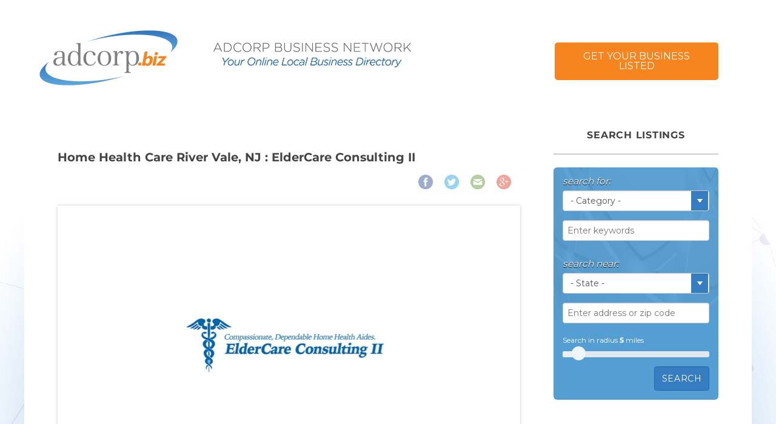

--- FILE ---
content_type: text/html; charset=UTF-8
request_url: https://adcorp.biz/biz/home-health-care-river-vale-nj-eldercare-consulting-ii/
body_size: 24159
content:
<!DOCTYPE html>
<html lang="en-US" xmlns:og="http://opengraphprotocol.org/schema/" xmlns:fb="http://www.facebook.com/2008/fbml" class="no-js no-svg">
<head>
<meta charset="UTF-8">
<meta name="viewport" content="width=device-width, initial-scale=1">
<meta name="format-detection" content="telephone=no">
<link rel="profile" href="https://gmpg.org/xfn/11">

<meta property="og:type" content="article" />
<meta property="og:title" content="Home Health Care River Vale, NJ : ElderCare Consulting II" />
<meta property="og:description" content="Since 1997, our team has been providing Home Health Care, guidance and support to seniors, families, and friends who need help in assuring quality care for loved ones. Our geriatric care managers are professional registered …" />
<meta property="og:url" content="https://adcorp.biz/biz/home-health-care-river-vale-nj-eldercare-consulting-ii/" />
<meta property="og:site_name" content="Adcorp Business Network" />
<meta property="og:image" content="https://adcorp.biz/wp-content/uploads/2017/04/ec2_photo01-1.jpg" />
<script>(function(html){html.className = html.className.replace(/\bno-js\b/,'js')})(document.documentElement);</script>
<meta name='robots' content='index, follow, max-image-preview:large, max-snippet:-1, max-video-preview:-1' />

	<!-- This site is optimized with the Yoast SEO plugin v21.6 - https://yoast.com/wordpress/plugins/seo/ -->
	<title>Adcorp Businsess Network - Your Online Local Business Directory</title>
	<meta name="description" content="Local Business Directory New York, New Jersey, Connecticut, Pennsylvania, Massachusetts. Get your own mobile-friendly listing on the Adcorp Business Network." />
	<link rel="canonical" href="https://adcorp.biz/" />
	<meta property="og:locale" content="en_US" />
	<meta property="og:type" content="website" />
	<meta property="og:title" content="Adcorp Businsess Network - Your Online Local Business Directory" />
	<meta property="og:description" content="Local Business Directory New York, New Jersey, Connecticut, Pennsylvania, Massachusetts. Get your own mobile-friendly listing on the Adcorp Business Network." />
	<meta property="og:url" content="https://adcorp.biz/" />
	<meta property="og:site_name" content="Adcorp Business Network" />
	<meta property="article:publisher" content="https://www.facebook.com/adcorpmediagroup" />
	<meta property="article:modified_time" content="2017-11-16T21:00:48+00:00" />
	<meta name="twitter:card" content="summary_large_image" />
	<script type="application/ld+json" class="yoast-schema-graph">{"@context":"https://schema.org","@graph":[{"@type":"WebPage","@id":"https://adcorp.biz/","url":"https://adcorp.biz/","name":"Adcorp Businsess Network - Your Online Local Business Directory","isPartOf":{"@id":"https://adcorp.biz/#website"},"datePublished":"2016-12-13T18:48:55+00:00","dateModified":"2017-11-16T21:00:48+00:00","description":"Local Business Directory New York, New Jersey, Connecticut, Pennsylvania, Massachusetts. Get your own mobile-friendly listing on the Adcorp Business Network.","breadcrumb":{"@id":"https://adcorp.biz/#breadcrumb"},"inLanguage":"en-US","potentialAction":[{"@type":"ReadAction","target":["https://adcorp.biz/"]}]},{"@type":"BreadcrumbList","@id":"https://adcorp.biz/#breadcrumb","itemListElement":[{"@type":"ListItem","position":1,"name":"Home"}]},{"@type":"WebSite","@id":"https://adcorp.biz/#website","url":"https://adcorp.biz/","name":"Adcorp Business Network","description":"Your Local Online Business Directory","potentialAction":[{"@type":"SearchAction","target":{"@type":"EntryPoint","urlTemplate":"https://adcorp.biz/?s={search_term_string}"},"query-input":"required name=search_term_string"}],"inLanguage":"en-US"}]}</script>
	<!-- / Yoast SEO plugin. -->


<link rel='dns-prefetch' href='//ajax.googleapis.com' />
<link rel="alternate" type="application/rss+xml" title="Adcorp Business Network &raquo; Feed" href="https://adcorp.biz/feed/" />
<script>
window._wpemojiSettings = {"baseUrl":"https:\/\/s.w.org\/images\/core\/emoji\/14.0.0\/72x72\/","ext":".png","svgUrl":"https:\/\/s.w.org\/images\/core\/emoji\/14.0.0\/svg\/","svgExt":".svg","source":{"concatemoji":"https:\/\/adcorp.biz\/wp-includes\/js\/wp-emoji-release.min.js"}};
/*! This file is auto-generated */
!function(i,n){var o,s,e;function c(e){try{var t={supportTests:e,timestamp:(new Date).valueOf()};sessionStorage.setItem(o,JSON.stringify(t))}catch(e){}}function p(e,t,n){e.clearRect(0,0,e.canvas.width,e.canvas.height),e.fillText(t,0,0);var t=new Uint32Array(e.getImageData(0,0,e.canvas.width,e.canvas.height).data),r=(e.clearRect(0,0,e.canvas.width,e.canvas.height),e.fillText(n,0,0),new Uint32Array(e.getImageData(0,0,e.canvas.width,e.canvas.height).data));return t.every(function(e,t){return e===r[t]})}function u(e,t,n){switch(t){case"flag":return n(e,"\ud83c\udff3\ufe0f\u200d\u26a7\ufe0f","\ud83c\udff3\ufe0f\u200b\u26a7\ufe0f")?!1:!n(e,"\ud83c\uddfa\ud83c\uddf3","\ud83c\uddfa\u200b\ud83c\uddf3")&&!n(e,"\ud83c\udff4\udb40\udc67\udb40\udc62\udb40\udc65\udb40\udc6e\udb40\udc67\udb40\udc7f","\ud83c\udff4\u200b\udb40\udc67\u200b\udb40\udc62\u200b\udb40\udc65\u200b\udb40\udc6e\u200b\udb40\udc67\u200b\udb40\udc7f");case"emoji":return!n(e,"\ud83e\udef1\ud83c\udffb\u200d\ud83e\udef2\ud83c\udfff","\ud83e\udef1\ud83c\udffb\u200b\ud83e\udef2\ud83c\udfff")}return!1}function f(e,t,n){var r="undefined"!=typeof WorkerGlobalScope&&self instanceof WorkerGlobalScope?new OffscreenCanvas(300,150):i.createElement("canvas"),a=r.getContext("2d",{willReadFrequently:!0}),o=(a.textBaseline="top",a.font="600 32px Arial",{});return e.forEach(function(e){o[e]=t(a,e,n)}),o}function t(e){var t=i.createElement("script");t.src=e,t.defer=!0,i.head.appendChild(t)}"undefined"!=typeof Promise&&(o="wpEmojiSettingsSupports",s=["flag","emoji"],n.supports={everything:!0,everythingExceptFlag:!0},e=new Promise(function(e){i.addEventListener("DOMContentLoaded",e,{once:!0})}),new Promise(function(t){var n=function(){try{var e=JSON.parse(sessionStorage.getItem(o));if("object"==typeof e&&"number"==typeof e.timestamp&&(new Date).valueOf()<e.timestamp+604800&&"object"==typeof e.supportTests)return e.supportTests}catch(e){}return null}();if(!n){if("undefined"!=typeof Worker&&"undefined"!=typeof OffscreenCanvas&&"undefined"!=typeof URL&&URL.createObjectURL&&"undefined"!=typeof Blob)try{var e="postMessage("+f.toString()+"("+[JSON.stringify(s),u.toString(),p.toString()].join(",")+"));",r=new Blob([e],{type:"text/javascript"}),a=new Worker(URL.createObjectURL(r),{name:"wpTestEmojiSupports"});return void(a.onmessage=function(e){c(n=e.data),a.terminate(),t(n)})}catch(e){}c(n=f(s,u,p))}t(n)}).then(function(e){for(var t in e)n.supports[t]=e[t],n.supports.everything=n.supports.everything&&n.supports[t],"flag"!==t&&(n.supports.everythingExceptFlag=n.supports.everythingExceptFlag&&n.supports[t]);n.supports.everythingExceptFlag=n.supports.everythingExceptFlag&&!n.supports.flag,n.DOMReady=!1,n.readyCallback=function(){n.DOMReady=!0}}).then(function(){return e}).then(function(){var e;n.supports.everything||(n.readyCallback(),(e=n.source||{}).concatemoji?t(e.concatemoji):e.wpemoji&&e.twemoji&&(t(e.twemoji),t(e.wpemoji)))}))}((window,document),window._wpemojiSettings);
</script>
<style id='wp-emoji-styles-inline-css'>

	img.wp-smiley, img.emoji {
		display: inline !important;
		border: none !important;
		box-shadow: none !important;
		height: 1em !important;
		width: 1em !important;
		margin: 0 0.07em !important;
		vertical-align: -0.1em !important;
		background: none !important;
		padding: 0 !important;
	}
</style>
<link rel='stylesheet' id='wp-block-library-css' href='https://adcorp.biz/wp-includes/css/dist/block-library/style.min.css' media='all' />
<style id='wp-block-library-theme-inline-css'>
.wp-block-audio figcaption{color:#555;font-size:13px;text-align:center}.is-dark-theme .wp-block-audio figcaption{color:hsla(0,0%,100%,.65)}.wp-block-audio{margin:0 0 1em}.wp-block-code{border:1px solid #ccc;border-radius:4px;font-family:Menlo,Consolas,monaco,monospace;padding:.8em 1em}.wp-block-embed figcaption{color:#555;font-size:13px;text-align:center}.is-dark-theme .wp-block-embed figcaption{color:hsla(0,0%,100%,.65)}.wp-block-embed{margin:0 0 1em}.blocks-gallery-caption{color:#555;font-size:13px;text-align:center}.is-dark-theme .blocks-gallery-caption{color:hsla(0,0%,100%,.65)}.wp-block-image figcaption{color:#555;font-size:13px;text-align:center}.is-dark-theme .wp-block-image figcaption{color:hsla(0,0%,100%,.65)}.wp-block-image{margin:0 0 1em}.wp-block-pullquote{border-bottom:4px solid;border-top:4px solid;color:currentColor;margin-bottom:1.75em}.wp-block-pullquote cite,.wp-block-pullquote footer,.wp-block-pullquote__citation{color:currentColor;font-size:.8125em;font-style:normal;text-transform:uppercase}.wp-block-quote{border-left:.25em solid;margin:0 0 1.75em;padding-left:1em}.wp-block-quote cite,.wp-block-quote footer{color:currentColor;font-size:.8125em;font-style:normal;position:relative}.wp-block-quote.has-text-align-right{border-left:none;border-right:.25em solid;padding-left:0;padding-right:1em}.wp-block-quote.has-text-align-center{border:none;padding-left:0}.wp-block-quote.is-large,.wp-block-quote.is-style-large,.wp-block-quote.is-style-plain{border:none}.wp-block-search .wp-block-search__label{font-weight:700}.wp-block-search__button{border:1px solid #ccc;padding:.375em .625em}:where(.wp-block-group.has-background){padding:1.25em 2.375em}.wp-block-separator.has-css-opacity{opacity:.4}.wp-block-separator{border:none;border-bottom:2px solid;margin-left:auto;margin-right:auto}.wp-block-separator.has-alpha-channel-opacity{opacity:1}.wp-block-separator:not(.is-style-wide):not(.is-style-dots){width:100px}.wp-block-separator.has-background:not(.is-style-dots){border-bottom:none;height:1px}.wp-block-separator.has-background:not(.is-style-wide):not(.is-style-dots){height:2px}.wp-block-table{margin:0 0 1em}.wp-block-table td,.wp-block-table th{word-break:normal}.wp-block-table figcaption{color:#555;font-size:13px;text-align:center}.is-dark-theme .wp-block-table figcaption{color:hsla(0,0%,100%,.65)}.wp-block-video figcaption{color:#555;font-size:13px;text-align:center}.is-dark-theme .wp-block-video figcaption{color:hsla(0,0%,100%,.65)}.wp-block-video{margin:0 0 1em}.wp-block-template-part.has-background{margin-bottom:0;margin-top:0;padding:1.25em 2.375em}
</style>
<style id='classic-theme-styles-inline-css'>
/*! This file is auto-generated */
.wp-block-button__link{color:#fff;background-color:#32373c;border-radius:9999px;box-shadow:none;text-decoration:none;padding:calc(.667em + 2px) calc(1.333em + 2px);font-size:1.125em}.wp-block-file__button{background:#32373c;color:#fff;text-decoration:none}
</style>
<style id='global-styles-inline-css'>
body{--wp--preset--color--black: #000000;--wp--preset--color--cyan-bluish-gray: #abb8c3;--wp--preset--color--white: #fff;--wp--preset--color--pale-pink: #f78da7;--wp--preset--color--vivid-red: #cf2e2e;--wp--preset--color--luminous-vivid-orange: #ff6900;--wp--preset--color--luminous-vivid-amber: #fcb900;--wp--preset--color--light-green-cyan: #7bdcb5;--wp--preset--color--vivid-green-cyan: #00d084;--wp--preset--color--pale-cyan-blue: #8ed1fc;--wp--preset--color--vivid-cyan-blue: #0693e3;--wp--preset--color--vivid-purple: #9b51e0;--wp--preset--color--dark-gray: #1a1a1a;--wp--preset--color--medium-gray: #686868;--wp--preset--color--light-gray: #e5e5e5;--wp--preset--color--blue-gray: #4d545c;--wp--preset--color--bright-blue: #007acc;--wp--preset--color--light-blue: #9adffd;--wp--preset--color--dark-brown: #402b30;--wp--preset--color--medium-brown: #774e24;--wp--preset--color--dark-red: #640c1f;--wp--preset--color--bright-red: #ff675f;--wp--preset--color--yellow: #ffef8e;--wp--preset--gradient--vivid-cyan-blue-to-vivid-purple: linear-gradient(135deg,rgba(6,147,227,1) 0%,rgb(155,81,224) 100%);--wp--preset--gradient--light-green-cyan-to-vivid-green-cyan: linear-gradient(135deg,rgb(122,220,180) 0%,rgb(0,208,130) 100%);--wp--preset--gradient--luminous-vivid-amber-to-luminous-vivid-orange: linear-gradient(135deg,rgba(252,185,0,1) 0%,rgba(255,105,0,1) 100%);--wp--preset--gradient--luminous-vivid-orange-to-vivid-red: linear-gradient(135deg,rgba(255,105,0,1) 0%,rgb(207,46,46) 100%);--wp--preset--gradient--very-light-gray-to-cyan-bluish-gray: linear-gradient(135deg,rgb(238,238,238) 0%,rgb(169,184,195) 100%);--wp--preset--gradient--cool-to-warm-spectrum: linear-gradient(135deg,rgb(74,234,220) 0%,rgb(151,120,209) 20%,rgb(207,42,186) 40%,rgb(238,44,130) 60%,rgb(251,105,98) 80%,rgb(254,248,76) 100%);--wp--preset--gradient--blush-light-purple: linear-gradient(135deg,rgb(255,206,236) 0%,rgb(152,150,240) 100%);--wp--preset--gradient--blush-bordeaux: linear-gradient(135deg,rgb(254,205,165) 0%,rgb(254,45,45) 50%,rgb(107,0,62) 100%);--wp--preset--gradient--luminous-dusk: linear-gradient(135deg,rgb(255,203,112) 0%,rgb(199,81,192) 50%,rgb(65,88,208) 100%);--wp--preset--gradient--pale-ocean: linear-gradient(135deg,rgb(255,245,203) 0%,rgb(182,227,212) 50%,rgb(51,167,181) 100%);--wp--preset--gradient--electric-grass: linear-gradient(135deg,rgb(202,248,128) 0%,rgb(113,206,126) 100%);--wp--preset--gradient--midnight: linear-gradient(135deg,rgb(2,3,129) 0%,rgb(40,116,252) 100%);--wp--preset--font-size--small: 13px;--wp--preset--font-size--medium: 20px;--wp--preset--font-size--large: 36px;--wp--preset--font-size--x-large: 42px;--wp--preset--spacing--20: 0.44rem;--wp--preset--spacing--30: 0.67rem;--wp--preset--spacing--40: 1rem;--wp--preset--spacing--50: 1.5rem;--wp--preset--spacing--60: 2.25rem;--wp--preset--spacing--70: 3.38rem;--wp--preset--spacing--80: 5.06rem;--wp--preset--shadow--natural: 6px 6px 9px rgba(0, 0, 0, 0.2);--wp--preset--shadow--deep: 12px 12px 50px rgba(0, 0, 0, 0.4);--wp--preset--shadow--sharp: 6px 6px 0px rgba(0, 0, 0, 0.2);--wp--preset--shadow--outlined: 6px 6px 0px -3px rgba(255, 255, 255, 1), 6px 6px rgba(0, 0, 0, 1);--wp--preset--shadow--crisp: 6px 6px 0px rgba(0, 0, 0, 1);}:where(.is-layout-flex){gap: 0.5em;}:where(.is-layout-grid){gap: 0.5em;}body .is-layout-flow > .alignleft{float: left;margin-inline-start: 0;margin-inline-end: 2em;}body .is-layout-flow > .alignright{float: right;margin-inline-start: 2em;margin-inline-end: 0;}body .is-layout-flow > .aligncenter{margin-left: auto !important;margin-right: auto !important;}body .is-layout-constrained > .alignleft{float: left;margin-inline-start: 0;margin-inline-end: 2em;}body .is-layout-constrained > .alignright{float: right;margin-inline-start: 2em;margin-inline-end: 0;}body .is-layout-constrained > .aligncenter{margin-left: auto !important;margin-right: auto !important;}body .is-layout-constrained > :where(:not(.alignleft):not(.alignright):not(.alignfull)){max-width: var(--wp--style--global--content-size);margin-left: auto !important;margin-right: auto !important;}body .is-layout-constrained > .alignwide{max-width: var(--wp--style--global--wide-size);}body .is-layout-flex{display: flex;}body .is-layout-flex{flex-wrap: wrap;align-items: center;}body .is-layout-flex > *{margin: 0;}body .is-layout-grid{display: grid;}body .is-layout-grid > *{margin: 0;}:where(.wp-block-columns.is-layout-flex){gap: 2em;}:where(.wp-block-columns.is-layout-grid){gap: 2em;}:where(.wp-block-post-template.is-layout-flex){gap: 1.25em;}:where(.wp-block-post-template.is-layout-grid){gap: 1.25em;}.has-black-color{color: var(--wp--preset--color--black) !important;}.has-cyan-bluish-gray-color{color: var(--wp--preset--color--cyan-bluish-gray) !important;}.has-white-color{color: var(--wp--preset--color--white) !important;}.has-pale-pink-color{color: var(--wp--preset--color--pale-pink) !important;}.has-vivid-red-color{color: var(--wp--preset--color--vivid-red) !important;}.has-luminous-vivid-orange-color{color: var(--wp--preset--color--luminous-vivid-orange) !important;}.has-luminous-vivid-amber-color{color: var(--wp--preset--color--luminous-vivid-amber) !important;}.has-light-green-cyan-color{color: var(--wp--preset--color--light-green-cyan) !important;}.has-vivid-green-cyan-color{color: var(--wp--preset--color--vivid-green-cyan) !important;}.has-pale-cyan-blue-color{color: var(--wp--preset--color--pale-cyan-blue) !important;}.has-vivid-cyan-blue-color{color: var(--wp--preset--color--vivid-cyan-blue) !important;}.has-vivid-purple-color{color: var(--wp--preset--color--vivid-purple) !important;}.has-black-background-color{background-color: var(--wp--preset--color--black) !important;}.has-cyan-bluish-gray-background-color{background-color: var(--wp--preset--color--cyan-bluish-gray) !important;}.has-white-background-color{background-color: var(--wp--preset--color--white) !important;}.has-pale-pink-background-color{background-color: var(--wp--preset--color--pale-pink) !important;}.has-vivid-red-background-color{background-color: var(--wp--preset--color--vivid-red) !important;}.has-luminous-vivid-orange-background-color{background-color: var(--wp--preset--color--luminous-vivid-orange) !important;}.has-luminous-vivid-amber-background-color{background-color: var(--wp--preset--color--luminous-vivid-amber) !important;}.has-light-green-cyan-background-color{background-color: var(--wp--preset--color--light-green-cyan) !important;}.has-vivid-green-cyan-background-color{background-color: var(--wp--preset--color--vivid-green-cyan) !important;}.has-pale-cyan-blue-background-color{background-color: var(--wp--preset--color--pale-cyan-blue) !important;}.has-vivid-cyan-blue-background-color{background-color: var(--wp--preset--color--vivid-cyan-blue) !important;}.has-vivid-purple-background-color{background-color: var(--wp--preset--color--vivid-purple) !important;}.has-black-border-color{border-color: var(--wp--preset--color--black) !important;}.has-cyan-bluish-gray-border-color{border-color: var(--wp--preset--color--cyan-bluish-gray) !important;}.has-white-border-color{border-color: var(--wp--preset--color--white) !important;}.has-pale-pink-border-color{border-color: var(--wp--preset--color--pale-pink) !important;}.has-vivid-red-border-color{border-color: var(--wp--preset--color--vivid-red) !important;}.has-luminous-vivid-orange-border-color{border-color: var(--wp--preset--color--luminous-vivid-orange) !important;}.has-luminous-vivid-amber-border-color{border-color: var(--wp--preset--color--luminous-vivid-amber) !important;}.has-light-green-cyan-border-color{border-color: var(--wp--preset--color--light-green-cyan) !important;}.has-vivid-green-cyan-border-color{border-color: var(--wp--preset--color--vivid-green-cyan) !important;}.has-pale-cyan-blue-border-color{border-color: var(--wp--preset--color--pale-cyan-blue) !important;}.has-vivid-cyan-blue-border-color{border-color: var(--wp--preset--color--vivid-cyan-blue) !important;}.has-vivid-purple-border-color{border-color: var(--wp--preset--color--vivid-purple) !important;}.has-vivid-cyan-blue-to-vivid-purple-gradient-background{background: var(--wp--preset--gradient--vivid-cyan-blue-to-vivid-purple) !important;}.has-light-green-cyan-to-vivid-green-cyan-gradient-background{background: var(--wp--preset--gradient--light-green-cyan-to-vivid-green-cyan) !important;}.has-luminous-vivid-amber-to-luminous-vivid-orange-gradient-background{background: var(--wp--preset--gradient--luminous-vivid-amber-to-luminous-vivid-orange) !important;}.has-luminous-vivid-orange-to-vivid-red-gradient-background{background: var(--wp--preset--gradient--luminous-vivid-orange-to-vivid-red) !important;}.has-very-light-gray-to-cyan-bluish-gray-gradient-background{background: var(--wp--preset--gradient--very-light-gray-to-cyan-bluish-gray) !important;}.has-cool-to-warm-spectrum-gradient-background{background: var(--wp--preset--gradient--cool-to-warm-spectrum) !important;}.has-blush-light-purple-gradient-background{background: var(--wp--preset--gradient--blush-light-purple) !important;}.has-blush-bordeaux-gradient-background{background: var(--wp--preset--gradient--blush-bordeaux) !important;}.has-luminous-dusk-gradient-background{background: var(--wp--preset--gradient--luminous-dusk) !important;}.has-pale-ocean-gradient-background{background: var(--wp--preset--gradient--pale-ocean) !important;}.has-electric-grass-gradient-background{background: var(--wp--preset--gradient--electric-grass) !important;}.has-midnight-gradient-background{background: var(--wp--preset--gradient--midnight) !important;}.has-small-font-size{font-size: var(--wp--preset--font-size--small) !important;}.has-medium-font-size{font-size: var(--wp--preset--font-size--medium) !important;}.has-large-font-size{font-size: var(--wp--preset--font-size--large) !important;}.has-x-large-font-size{font-size: var(--wp--preset--font-size--x-large) !important;}
.wp-block-navigation a:where(:not(.wp-element-button)){color: inherit;}
:where(.wp-block-post-template.is-layout-flex){gap: 1.25em;}:where(.wp-block-post-template.is-layout-grid){gap: 1.25em;}
:where(.wp-block-columns.is-layout-flex){gap: 2em;}:where(.wp-block-columns.is-layout-grid){gap: 2em;}
.wp-block-pullquote{font-size: 1.5em;line-height: 1.6;}
</style>
<link rel='stylesheet' id='w2dc_bootstrap-css' href='https://adcorp.biz/wp-content/plugins/bizsoft/resources/css/bootstrap.css' media='all' />
<link rel='stylesheet' id='w2dc_frontend-css' href='https://adcorp.biz/wp-content/plugins/bizsoft/resources/css/frontend.css' media='all' />
<link rel='stylesheet' id='w2dc_font_awesome-css' href='https://adcorp.biz/wp-content/plugins/bizsoft/resources/css/font-awesome.css' media='all' />
<link rel='stylesheet' id='w2dc-dynamic-css-css' href='https://adcorp.biz/wp-content/uploads/w2dc-plugin.css' media='all' />
<link rel='stylesheet' id='w2dc-jquery-ui-style-css' href='//ajax.googleapis.com/ajax/libs/jqueryui/1.10.4/themes/excite-bike/jquery-ui.css' media='all' />
<link rel='stylesheet' id='w2dc_listings_slider-css' href='https://adcorp.biz/wp-content/plugins/bizsoft/resources/css/bxslider/jquery.bxslider.css' media='all' />
<link rel='stylesheet' id='contact-form-7-css' href='https://adcorp.biz/wp-content/plugins/contact-form-7/includes/css/styles.css' media='all' />
<link rel='stylesheet' id='twentysixteen-style-css' href='https://adcorp.biz/wp-content/themes/twentysixteen/style.css' media='all' />
<link rel='stylesheet' id='child-style-css' href='https://adcorp.biz/wp-content/themes/biztemplate/style.css' media='all' />
<link rel='stylesheet' id='twentysixteen-fonts-css' href='https://adcorp.biz/wp-content/themes/twentysixteen/fonts/merriweather-plus-montserrat-plus-inconsolata.css' media='all' />
<link rel='stylesheet' id='genericons-css' href='https://adcorp.biz/wp-content/themes/twentysixteen/genericons/genericons.css' media='all' />
<link rel='stylesheet' id='twentysixteen-block-style-css' href='https://adcorp.biz/wp-content/themes/twentysixteen/css/blocks.css' media='all' />
<!--[if lt IE 10]>
<link rel='stylesheet' id='twentysixteen-ie-css' href='https://adcorp.biz/wp-content/themes/twentysixteen/css/ie.css' media='all' />
<![endif]-->
<!--[if lt IE 9]>
<link rel='stylesheet' id='twentysixteen-ie8-css' href='https://adcorp.biz/wp-content/themes/twentysixteen/css/ie8.css' media='all' />
<![endif]-->
<!--[if lt IE 8]>
<link rel='stylesheet' id='twentysixteen-ie7-css' href='https://adcorp.biz/wp-content/themes/twentysixteen/css/ie7.css' media='all' />
<![endif]-->
<!--n2css--><script src="https://code.jquery.com/jquery-2.2.4.min.js" id="jquery-js"></script>
<!--[if lt IE 9]>
<script src="https://adcorp.biz/wp-content/themes/twentysixteen/js/html5.js" id="twentysixteen-html5-js"></script>
<![endif]-->
<link rel="https://api.w.org/" href="https://adcorp.biz/wp-json/" /><link rel="alternate" type="application/json" href="https://adcorp.biz/wp-json/wp/v2/pages/2" /><link rel="EditURI" type="application/rsd+xml" title="RSD" href="https://adcorp.biz/xmlrpc.php?rsd" />

<link rel='shortlink' href='https://adcorp.biz/' />
<link rel="alternate" type="application/json+oembed" href="https://adcorp.biz/wp-json/oembed/1.0/embed?url=https%3A%2F%2Fadcorp.biz%2F" />
<link rel="alternate" type="text/xml+oembed" href="https://adcorp.biz/wp-json/oembed/1.0/embed?url=https%3A%2F%2Fadcorp.biz%2F&#038;format=xml" />
<style type="text/css" media="screen">.timeago{
display: none;
}</style><link rel="canonical" href="https://adcorp.biz/biz/home-health-care-river-vale-nj-eldercare-consulting-ii/" />

<script>
var w2dc_controller_args_array = {};
var w2dc_map_markers_attrs_array = [];
var w2dc_map_markers_attrs = (function(map_id, markers_array, enable_radius_circle, enable_clusters, show_summary_button, show_readmore_button, draw_panel, map_style_name, enable_full_screen, enable_wheel_zoom, enable_dragging_touchscreens, center_map_onclick, map_attrs) {
		this.map_id = map_id;
		this.markers_array = markers_array;
		this.enable_radius_circle = enable_radius_circle;
		this.enable_clusters = enable_clusters;
		this.show_summary_button = show_summary_button;
		this.show_readmore_button = show_readmore_button;
		this.draw_panel = draw_panel;
		this.map_style_name = map_style_name;
		this.enable_full_screen = enable_full_screen;
		this.enable_wheel_zoom = enable_wheel_zoom;
		this.enable_dragging_touchscreens = enable_dragging_touchscreens;
		this.center_map_onclick = center_map_onclick;
		this.map_attrs = map_attrs;
		});
var w2dc_js_objects = {"ajaxurl":"https:\/\/adcorp.biz\/wp-admin\/admin-ajax.php","ajax_loader_url":"https:\/\/adcorp.biz\/wp-content\/plugins\/bizsoft\/resources\/images\/ajax-loader.gif","ajax_iloader_url":"https:\/\/adcorp.biz\/wp-content\/plugins\/bizsoft\/resources\/images\/ajax-indicator.gif","ajax_loader_text":"Loading...","search_button_text":"Search","search_map_button_text":"Search on map","ajax_map_loader_url":"https:\/\/adcorp.biz\/wp-content\/plugins\/bizsoft\/resources\/images\/ajax-map-loader.gif","in_favourites_icon":"w2dc-glyphicon-heart-empty","not_in_favourites_icon":"w2dc-glyphicon-heart","in_favourites_msg":"Add Bookmark","not_in_favourites_msg":"Remove Bookmark","ajax_load":1,"ajax_initial_load":0,"is_rtl":false,"send_button_text":"Send message","send_button_sending":"Sending...","recaptcha_public_key":"","lang":"","is_maps_used":true};
var w2dc_google_maps_objects = {"notinclude_maps_api":0,"google_api_key":"AIzaSyCGmCa_UFZNPnwXDu47qsou9WjoSNXCM4k","map_markers_type":"icons","default_marker_color":"#ff7a00","default_marker_icon":"w2dc-fa-star","global_map_icons_path":"https:\/\/adcorp.biz\/wp-content\/plugins\/bizsoft\/resources\/images\/map_icons\/","marker_image_width":10,"marker_image_height":10,"marker_image_anchor_x":24,"marker_image_anchor_y":48,"infowindow_width":350,"infowindow_offset":-50,"infowindow_logo_width":110,"w2dc_map_info_window_button_readmore":"Read more \u00bb","w2dc_map_info_window_button_summary":"\u00ab Summary","map_style_name":"default","draw_area_button":"Draw Area","edit_area_button":"Edit Area","apply_area_button":"Apply Area","reload_map_button":"Reload Map","my_location_button":"My Location","locations_targeting_text":"Locations targeting...","w2dc_map_content_fields_icons":["w2dc-fa-info-circle","w2dc-fa-map-marker","w2dc-fa-phone","w2dc-fa-globe"],"map_markers_array":["w2dc-fa-adjust","w2dc-fa-adn","w2dc-fa-align-center","w2dc-fa-align-justify","w2dc-fa-align-left","w2dc-fa-align-right","w2dc-fa-ambulance","w2dc-fa-anchor","w2dc-fa-android","w2dc-fa-angellist","w2dc-fa-angle-double-down","w2dc-fa-angle-double-left","w2dc-fa-angle-double-right","w2dc-fa-angle-double-up","w2dc-fa-angle-down","w2dc-fa-angle-left","w2dc-fa-angle-right","w2dc-fa-angle-up","w2dc-fa-apple","w2dc-fa-archive","w2dc-fa-area-chart","w2dc-fa-arrow-circle-down","w2dc-fa-arrow-circle-left","w2dc-fa-arrow-circle-o-down","w2dc-fa-arrow-circle-o-left","w2dc-fa-arrow-circle-o-right","w2dc-fa-arrow-circle-o-up","w2dc-fa-arrow-circle-right","w2dc-fa-arrow-circle-up","w2dc-fa-arrow-down","w2dc-fa-arrow-left","w2dc-fa-arrow-right","w2dc-fa-arrow-up","w2dc-fa-arrows","w2dc-fa-arrows-alt","w2dc-fa-arrows-h","w2dc-fa-arrows-v","w2dc-fa-asterisk","w2dc-fa-at","w2dc-fa-automobile","w2dc-fa-backward","w2dc-fa-ban","w2dc-fa-bank","w2dc-fa-bar-chart","w2dc-fa-bar-chart-o","w2dc-fa-barcode","w2dc-fa-bars","w2dc-fa-bed","w2dc-fa-beer","w2dc-fa-behance","w2dc-fa-behance-square","w2dc-fa-bell","w2dc-fa-bell-o","w2dc-fa-bell-slash","w2dc-fa-bell-slash-o","w2dc-fa-bicycle","w2dc-fa-binoculars","w2dc-fa-birthday-cake","w2dc-fa-bitbucket","w2dc-fa-bitbucket-square","w2dc-fa-bitcoin","w2dc-fa-bold","w2dc-fa-bolt","w2dc-fa-bomb","w2dc-fa-book","w2dc-fa-bookmark","w2dc-fa-bookmark-o","w2dc-fa-briefcase","w2dc-fa-btc","w2dc-fa-bug","w2dc-fa-building","w2dc-fa-building-o","w2dc-fa-bullhorn","w2dc-fa-bullseye","w2dc-fa-bus","w2dc-fa-buysellads","w2dc-fa-cab","w2dc-fa-calculator","w2dc-fa-calendar","w2dc-fa-calendar-o","w2dc-fa-camera","w2dc-fa-camera-retro","w2dc-fa-car","w2dc-fa-caret-down","w2dc-fa-caret-left","w2dc-fa-caret-right","w2dc-fa-caret-square-o-down","w2dc-fa-caret-square-o-left","w2dc-fa-caret-square-o-right","w2dc-fa-caret-square-o-up","w2dc-fa-caret-up","w2dc-fa-cart-arrow-down","w2dc-fa-cart-plus","w2dc-fa-cc","w2dc-fa-cc-amex","w2dc-fa-cc-discover","w2dc-fa-cc-mastercard","w2dc-fa-cc-paypal","w2dc-fa-cc-stripe","w2dc-fa-cc-visa","w2dc-fa-certificate","w2dc-fa-chain","w2dc-fa-chain-broken","w2dc-fa-check","w2dc-fa-check-circle","w2dc-fa-check-circle-o","w2dc-fa-check-square","w2dc-fa-check-square-o","w2dc-fa-chevron-circle-down","w2dc-fa-chevron-circle-left","w2dc-fa-chevron-circle-right","w2dc-fa-chevron-circle-up","w2dc-fa-chevron-down","w2dc-fa-chevron-left","w2dc-fa-chevron-right","w2dc-fa-chevron-up","w2dc-fa-child","w2dc-fa-circle","w2dc-fa-circle-o","w2dc-fa-circle-o-notch","w2dc-fa-circle-thin","w2dc-fa-clipboard","w2dc-fa-clock-o","w2dc-fa-close","w2dc-fa-cloud","w2dc-fa-cloud-download","w2dc-fa-cloud-upload","w2dc-fa-cny","w2dc-fa-code","w2dc-fa-code-fork","w2dc-fa-codepen","w2dc-fa-coffee","w2dc-fa-cog","w2dc-fa-cogs","w2dc-fa-columns","w2dc-fa-comment","w2dc-fa-comment-o","w2dc-fa-comments","w2dc-fa-comments-o","w2dc-fa-compass","w2dc-fa-compress","w2dc-fa-connectdevelop","w2dc-fa-copy","w2dc-fa-copyright","w2dc-fa-credit-card","w2dc-fa-crop","w2dc-fa-crosshairs","w2dc-fa-css3","w2dc-fa-cube","w2dc-fa-cubes","w2dc-fa-cut","w2dc-fa-cutlery","w2dc-fa-dashboard","w2dc-fa-dashcube","w2dc-fa-database","w2dc-fa-dedent","w2dc-fa-delicious","w2dc-fa-desktop","w2dc-fa-deviantart","w2dc-fa-diamond","w2dc-fa-digg","w2dc-fa-dollar","w2dc-fa-dot-circle-o","w2dc-fa-download","w2dc-fa-dribbble","w2dc-fa-dropbox","w2dc-fa-drupal","w2dc-fa-edit","w2dc-fa-eject","w2dc-fa-ellipsis-h","w2dc-fa-ellipsis-v","w2dc-fa-empire","w2dc-fa-envelope","w2dc-fa-envelope-o","w2dc-fa-envelope-square","w2dc-fa-eraser","w2dc-fa-eur","w2dc-fa-euro","w2dc-fa-exchange","w2dc-fa-exclamation","w2dc-fa-exclamation-circle","w2dc-fa-exclamation-triangle","w2dc-fa-expand","w2dc-fa-external-link","w2dc-fa-external-link-square","w2dc-fa-eye","w2dc-fa-eye-slash","w2dc-fa-eyedropper","w2dc-fa-facebook","w2dc-fa-facebook-f","w2dc-fa-facebook-official","w2dc-fa-facebook-square","w2dc-fa-fast-backward","w2dc-fa-fast-forward","w2dc-fa-fax","w2dc-fa-female","w2dc-fa-fighter-jet","w2dc-fa-file","w2dc-fa-file-archive-o","w2dc-fa-file-audio-o","w2dc-fa-file-code-o","w2dc-fa-file-excel-o","w2dc-fa-file-image-o","w2dc-fa-file-movie-o","w2dc-fa-file-o","w2dc-fa-file-pdf-o","w2dc-fa-file-photo-o","w2dc-fa-file-picture-o","w2dc-fa-file-powerpoint-o","w2dc-fa-file-sound-o","w2dc-fa-file-text","w2dc-fa-file-text-o","w2dc-fa-file-video-o","w2dc-fa-file-word-o","w2dc-fa-file-zip-o","w2dc-fa-files-o","w2dc-fa-film","w2dc-fa-filter","w2dc-fa-fire","w2dc-fa-fire-extinguisher","w2dc-fa-flag","w2dc-fa-flag-checkered","w2dc-fa-flag-o","w2dc-fa-flash","w2dc-fa-flask","w2dc-fa-flickr","w2dc-fa-floppy-o","w2dc-fa-folder","w2dc-fa-folder-o","w2dc-fa-folder-open","w2dc-fa-folder-open-o","w2dc-fa-font","w2dc-fa-forumbee","w2dc-fa-forward","w2dc-fa-foursquare","w2dc-fa-frown-o","w2dc-fa-futbol-o","w2dc-fa-gamepad","w2dc-fa-gavel","w2dc-fa-gbp","w2dc-fa-ge","w2dc-fa-gear","w2dc-fa-gears","w2dc-fa-genderless","w2dc-fa-gift","w2dc-fa-git","w2dc-fa-git-square","w2dc-fa-github","w2dc-fa-github-alt","w2dc-fa-github-square","w2dc-fa-gittip","w2dc-fa-glass","w2dc-fa-globe","w2dc-fa-google","w2dc-fa-google-plus","w2dc-fa-google-plus-square","w2dc-fa-google-wallet","w2dc-fa-graduation-cap","w2dc-fa-gratipay","w2dc-fa-group","w2dc-fa-h-square","w2dc-fa-hacker-news","w2dc-fa-hand-o-down","w2dc-fa-hand-o-left","w2dc-fa-hand-o-right","w2dc-fa-hand-o-up","w2dc-fa-hdd-o","w2dc-fa-header","w2dc-fa-headphones","w2dc-fa-heart","w2dc-fa-heart-o","w2dc-fa-heartbeat","w2dc-fa-history","w2dc-fa-home","w2dc-fa-hospital-o","w2dc-fa-hotel","w2dc-fa-html5","w2dc-fa-ils","w2dc-fa-image","w2dc-fa-inbox","w2dc-fa-indent","w2dc-fa-info","w2dc-fa-info-circle","w2dc-fa-inr","w2dc-fa-instagram","w2dc-fa-institution","w2dc-fa-ioxhost","w2dc-fa-italic","w2dc-fa-joomla","w2dc-fa-jpy","w2dc-fa-jsfiddle","w2dc-fa-key","w2dc-fa-keyboard-o","w2dc-fa-krw","w2dc-fa-language","w2dc-fa-laptop","w2dc-fa-lastfm","w2dc-fa-lastfm-square","w2dc-fa-leaf","w2dc-fa-leanpub","w2dc-fa-legal","w2dc-fa-lemon-o","w2dc-fa-level-down","w2dc-fa-level-up","w2dc-fa-life-bouy","w2dc-fa-life-ring","w2dc-fa-life-saver","w2dc-fa-lightbulb-o","w2dc-fa-line-chart","w2dc-fa-link","w2dc-fa-linkedin","w2dc-fa-linkedin-square","w2dc-fa-linux","w2dc-fa-list","w2dc-fa-list-alt","w2dc-fa-list-ol","w2dc-fa-list-ul","w2dc-fa-location-arrow","w2dc-fa-lock","w2dc-fa-long-arrow-down","w2dc-fa-long-arrow-left","w2dc-fa-long-arrow-right","w2dc-fa-long-arrow-up","w2dc-fa-magic","w2dc-fa-magnet","w2dc-fa-mail-forward","w2dc-fa-mail-reply","w2dc-fa-mail-reply-all","w2dc-fa-male","w2dc-fa-map-marker","w2dc-fa-mars","w2dc-fa-mars-double","w2dc-fa-mars-stroke","w2dc-fa-mars-stroke-h","w2dc-fa-mars-stroke-v","w2dc-fa-maxcdn","w2dc-fa-meanpath","w2dc-fa-medium","w2dc-fa-medkit","w2dc-fa-meh-o","w2dc-fa-mercury","w2dc-fa-microphone","w2dc-fa-microphone-slash","w2dc-fa-minus","w2dc-fa-minus-circle","w2dc-fa-minus-square","w2dc-fa-minus-square-o","w2dc-fa-mobile","w2dc-fa-mobile-phone","w2dc-fa-money","w2dc-fa-moon-o","w2dc-fa-mortar-board","w2dc-fa-motorcycle","w2dc-fa-music","w2dc-fa-navicon","w2dc-fa-neuter","w2dc-fa-newspaper-o","w2dc-fa-openid","w2dc-fa-outdent","w2dc-fa-pagelines","w2dc-fa-paint-brush","w2dc-fa-paper-plane","w2dc-fa-paper-plane-o","w2dc-fa-paperclip","w2dc-fa-paragraph","w2dc-fa-paste","w2dc-fa-pause","w2dc-fa-paw","w2dc-fa-paypal","w2dc-fa-pencil","w2dc-fa-pencil-square","w2dc-fa-pencil-square-o","w2dc-fa-phone","w2dc-fa-phone-square","w2dc-fa-photo","w2dc-fa-picture-o","w2dc-fa-pie-chart","w2dc-fa-pied-piper","w2dc-fa-pied-piper-alt","w2dc-fa-pinterest","w2dc-fa-pinterest-p","w2dc-fa-pinterest-square","w2dc-fa-plane","w2dc-fa-play","w2dc-fa-play-circle","w2dc-fa-play-circle-o","w2dc-fa-plug","w2dc-fa-plus","w2dc-fa-plus-circle","w2dc-fa-plus-square","w2dc-fa-plus-square-o","w2dc-fa-power-off","w2dc-fa-print","w2dc-fa-puzzle-piece","w2dc-fa-qq","w2dc-fa-qrcode","w2dc-fa-question","w2dc-fa-question-circle","w2dc-fa-quote-left","w2dc-fa-quote-right","w2dc-fa-ra","w2dc-fa-random","w2dc-fa-rebel","w2dc-fa-recycle","w2dc-fa-reddit","w2dc-fa-reddit-square","w2dc-fa-refresh","w2dc-fa-remove","w2dc-fa-renren","w2dc-fa-reorder","w2dc-fa-repeat","w2dc-fa-reply","w2dc-fa-reply-all","w2dc-fa-retweet","w2dc-fa-rmb","w2dc-fa-road","w2dc-fa-rocket","w2dc-fa-rotate-left","w2dc-fa-rotate-right","w2dc-fa-rouble","w2dc-fa-rss","w2dc-fa-rss-square","w2dc-fa-rub","w2dc-fa-ruble","w2dc-fa-rupee","w2dc-fa-save","w2dc-fa-scissors","w2dc-fa-search","w2dc-fa-search-minus","w2dc-fa-search-plus","w2dc-fa-sellsy","w2dc-fa-send","w2dc-fa-send-o","w2dc-fa-server","w2dc-fa-share","w2dc-fa-share-alt","w2dc-fa-share-alt-square","w2dc-fa-share-square","w2dc-fa-share-square-o","w2dc-fa-shekel","w2dc-fa-sheqel","w2dc-fa-shield","w2dc-fa-ship","w2dc-fa-shirtsinbulk","w2dc-fa-shopping-cart","w2dc-fa-sign-out","w2dc-fa-signal","w2dc-fa-simplybuilt","w2dc-fa-sitemap","w2dc-fa-skyatlas","w2dc-fa-skype","w2dc-fa-slack","w2dc-fa-sliders","w2dc-fa-slideshare","w2dc-fa-smile-o","w2dc-fa-soccer-ball-o","w2dc-fa-sort","w2dc-fa-sort-alpha-asc","w2dc-fa-sort-alpha-desc","w2dc-fa-sort-amount-asc","w2dc-fa-sort-amount-desc","w2dc-fa-sort-asc","w2dc-fa-sort-desc","w2dc-fa-sort-down","w2dc-fa-sort-numeric-asc","w2dc-fa-sort-numeric-desc","w2dc-fa-sort-up","w2dc-fa-soundcloud","w2dc-fa-space-shuttle","w2dc-fa-spinner","w2dc-fa-spoon","w2dc-fa-spotify","w2dc-fa-square","w2dc-fa-square-o","w2dc-fa-stack-exchange","w2dc-fa-stack-overflow","w2dc-fa-star","w2dc-fa-star-half","w2dc-fa-star-half-empty","w2dc-fa-star-half-full","w2dc-fa-star-half-o","w2dc-fa-star-o","w2dc-fa-steam","w2dc-fa-steam-square","w2dc-fa-step-backward","w2dc-fa-step-forward","w2dc-fa-stethoscope","w2dc-fa-stop","w2dc-fa-street-view","w2dc-fa-strikethrough","w2dc-fa-stumbleupon","w2dc-fa-stumbleupon-circle","w2dc-fa-subscript","w2dc-fa-subway","w2dc-fa-suitcase","w2dc-fa-sun-o","w2dc-fa-superscript","w2dc-fa-support","w2dc-fa-table","w2dc-fa-tablet","w2dc-fa-tachometer","w2dc-fa-tag","w2dc-fa-tags","w2dc-fa-tasks","w2dc-fa-taxi","w2dc-fa-tencent-weibo","w2dc-fa-terminal","w2dc-fa-text-height","w2dc-fa-text-width","w2dc-fa-th","w2dc-fa-th-large","w2dc-fa-th-list","w2dc-fa-thumb-tack","w2dc-fa-thumbs-down","w2dc-fa-thumbs-o-down","w2dc-fa-thumbs-o-up","w2dc-fa-thumbs-up","w2dc-fa-ticket","w2dc-fa-times","w2dc-fa-times-circle","w2dc-fa-times-circle-o","w2dc-fa-tint","w2dc-fa-toggle-down","w2dc-fa-toggle-left","w2dc-fa-toggle-off","w2dc-fa-toggle-on","w2dc-fa-toggle-right","w2dc-fa-toggle-up","w2dc-fa-train","w2dc-fa-transgender","w2dc-fa-transgender-alt","w2dc-fa-trash","w2dc-fa-trash-o","w2dc-fa-tree","w2dc-fa-trello","w2dc-fa-trophy","w2dc-fa-truck","w2dc-fa-try","w2dc-fa-tty","w2dc-fa-tumblr","w2dc-fa-tumblr-square","w2dc-fa-turkish-lira","w2dc-fa-twitch","w2dc-fa-twitter","w2dc-fa-twitter-square","w2dc-fa-umbrella","w2dc-fa-underline","w2dc-fa-undo","w2dc-fa-university","w2dc-fa-unlink","w2dc-fa-unlock","w2dc-fa-unlock-alt","w2dc-fa-unsorted","w2dc-fa-upload","w2dc-fa-usd","w2dc-fa-user","w2dc-fa-user-md","w2dc-fa-user-plus","w2dc-fa-user-secret","w2dc-fa-user-times","w2dc-fa-users","w2dc-fa-venus","w2dc-fa-venus-double","w2dc-fa-venus-mars","w2dc-fa-viacoin","w2dc-fa-video-camera","w2dc-fa-vimeo-square","w2dc-fa-vine","w2dc-fa-vk","w2dc-fa-volume-down","w2dc-fa-volume-off","w2dc-fa-volume-up","w2dc-fa-warning","w2dc-fa-wechat","w2dc-fa-weibo","w2dc-fa-weixin","w2dc-fa-whatsapp","w2dc-fa-wheelchair","w2dc-fa-wifi","w2dc-fa-windows","w2dc-fa-won","w2dc-fa-wordpress","w2dc-fa-wrench","w2dc-fa-xing","w2dc-fa-xing-square","w2dc-fa-yahoo","w2dc-fa-yen","w2dc-fa-youtube","w2dc-fa-youtube-play","w2dc-fa-youtube-square"],"map_styles":{"Pale Dawn":"[{\"featureType\":\"water\",\"stylers\":[{\"visibility\":\"on\"},{\"color\":\"#acbcc9\"}]},{\"featureType\":\"landscape\",\"stylers\":[{\"color\":\"#f2e5d4\"}]},{\"featureType\":\"road.highway\",\"elementType\":\"geometry\",\"stylers\":[{\"color\":\"#c5c6c6\"}]},{\"featureType\":\"road.arterial\",\"elementType\":\"geometry\",\"stylers\":[{\"color\":\"#e4d7c6\"}]},{\"featureType\":\"road.local\",\"elementType\":\"geometry\",\"stylers\":[{\"color\":\"#fbfaf7\"}]},{\"featureType\":\"poi.park\",\"elementType\":\"geometry\",\"stylers\":[{\"color\":\"#c5dac6\"}]},{\"featureType\":\"administrative\",\"stylers\":[{\"visibility\":\"on\"},{\"lightness\":33}]},{\"featureType\":\"road\"},{\"featureType\":\"poi.park\",\"elementType\":\"labels\",\"stylers\":[{\"visibility\":\"on\"},{\"lightness\":20}]},{},{\"featureType\":\"road\",\"stylers\":[{\"lightness\":20}]}]","Gowalla":"[{\"featureType\":\"road\",\"elementType\":\"labels\",\"stylers\":[{\"visibility\":\"simplified\"},{\"lightness\":20}]},{\"featureType\":\"administrative.land_parcel\",\"elementType\":\"all\",\"stylers\":[{\"visibility\":\"off\"}]},{\"featureType\":\"landscape.man_made\",\"elementType\":\"all\",\"stylers\":[{\"visibility\":\"off\"}]},{\"featureType\":\"transit\",\"elementType\":\"all\",\"stylers\":[{\"visibility\":\"off\"}]},{\"featureType\":\"road.local\",\"elementType\":\"labels\",\"stylers\":[{\"visibility\":\"simplified\"}]},{\"featureType\":\"road.local\",\"elementType\":\"geometry\",\"stylers\":[{\"visibility\":\"simplified\"}]},{\"featureType\":\"road.highway\",\"elementType\":\"labels\",\"stylers\":[{\"visibility\":\"simplified\"}]},{\"featureType\":\"poi\",\"elementType\":\"labels\",\"stylers\":[{\"visibility\":\"off\"}]},{\"featureType\":\"road.arterial\",\"elementType\":\"labels\",\"stylers\":[{\"visibility\":\"off\"}]},{\"featureType\":\"water\",\"elementType\":\"all\",\"stylers\":[{\"hue\":\"#a1cdfc\"},{\"saturation\":30},{\"lightness\":49}]},{\"featureType\":\"road.highway\",\"elementType\":\"geometry\",\"stylers\":[{\"hue\":\"#f49935\"}]},{\"featureType\":\"road.arterial\",\"elementType\":\"geometry\",\"stylers\":[{\"hue\":\"#fad959\"}]}]","Subtle Grayscale":"[{\"featureType\":\"landscape\",\"stylers\":[{\"saturation\":-100},{\"lightness\":65},{\"visibility\":\"on\"}]},{\"featureType\":\"poi\",\"stylers\":[{\"saturation\":-100},{\"lightness\":51},{\"visibility\":\"simplified\"}]},{\"featureType\":\"road.highway\",\"stylers\":[{\"saturation\":-100},{\"visibility\":\"simplified\"}]},{\"featureType\":\"road.arterial\",\"stylers\":[{\"saturation\":-100},{\"lightness\":30},{\"visibility\":\"on\"}]},{\"featureType\":\"road.local\",\"stylers\":[{\"saturation\":-100},{\"lightness\":40},{\"visibility\":\"on\"}]},{\"featureType\":\"transit\",\"stylers\":[{\"saturation\":-100},{\"visibility\":\"simplified\"}]},{\"featureType\":\"administrative.province\",\"stylers\":[{\"visibility\":\"off\"}]},{\"featureType\":\"water\",\"elementType\":\"labels\",\"stylers\":[{\"visibility\":\"on\"},{\"lightness\":-25},{\"saturation\":-100}]},{\"featureType\":\"water\",\"elementType\":\"geometry\",\"stylers\":[{\"hue\":\"#ffff00\"},{\"lightness\":-25},{\"saturation\":-97}]}]","Blue water":"[{\"featureType\":\"water\",\"stylers\":[{\"color\":\"#46bcec\"},{\"visibility\":\"on\"}]},{\"featureType\":\"landscape\",\"stylers\":[{\"color\":\"#f2f2f2\"}]},{\"featureType\":\"road\",\"stylers\":[{\"saturation\":-100},{\"lightness\":45}]},{\"featureType\":\"road.highway\",\"stylers\":[{\"visibility\":\"simplified\"}]},{\"featureType\":\"road.arterial\",\"elementType\":\"labels.icon\",\"stylers\":[{\"visibility\":\"off\"}]},{\"featureType\":\"administrative\",\"elementType\":\"labels.text.fill\",\"stylers\":[{\"color\":\"#444444\"}]},{\"featureType\":\"transit\",\"stylers\":[{\"visibility\":\"off\"}]},{\"featureType\":\"poi\",\"stylers\":[{\"visibility\":\"off\"}]}]","Retro":"[{\"featureType\":\"administrative\",\"stylers\":[{\"visibility\":\"off\"}]},{\"featureType\":\"poi\",\"stylers\":[{\"visibility\":\"simplified\"}]},{\"featureType\":\"road\",\"elementType\":\"labels\",\"stylers\":[{\"visibility\":\"simplified\"}]},{\"featureType\":\"water\",\"stylers\":[{\"visibility\":\"simplified\"}]},{\"featureType\":\"transit\",\"stylers\":[{\"visibility\":\"simplified\"}]},{\"featureType\":\"landscape\",\"stylers\":[{\"visibility\":\"simplified\"}]},{\"featureType\":\"road.highway\",\"stylers\":[{\"visibility\":\"off\"}]},{\"featureType\":\"road.local\",\"stylers\":[{\"visibility\":\"on\"}]},{\"featureType\":\"road.highway\",\"elementType\":\"geometry\",\"stylers\":[{\"visibility\":\"on\"}]},{\"featureType\":\"water\",\"stylers\":[{\"color\":\"#84afa3\"},{\"lightness\":52}]},{\"stylers\":[{\"saturation\":-17},{\"gamma\":0.36}]},{\"featureType\":\"transit.line\",\"elementType\":\"geometry\",\"stylers\":[{\"color\":\"#3f518c\"}]}]","Avocado World":"[{\"featureType\":\"water\",\"elementType\":\"geometry\",\"stylers\":[{\"visibility\":\"on\"},{\"color\":\"#aee2e0\"}]},{\"featureType\":\"landscape\",\"elementType\":\"geometry.fill\",\"stylers\":[{\"color\":\"#abce83\"}]},{\"featureType\":\"poi\",\"elementType\":\"geometry.fill\",\"stylers\":[{\"color\":\"#769E72\"}]},{\"featureType\":\"poi\",\"elementType\":\"labels.text.fill\",\"stylers\":[{\"color\":\"#7B8758\"}]},{\"featureType\":\"poi\",\"elementType\":\"labels.text.stroke\",\"stylers\":[{\"color\":\"#EBF4A4\"}]},{\"featureType\":\"poi.park\",\"elementType\":\"geometry\",\"stylers\":[{\"visibility\":\"simplified\"},{\"color\":\"#8dab68\"}]},{\"featureType\":\"road\",\"elementType\":\"geometry.fill\",\"stylers\":[{\"visibility\":\"simplified\"}]},{\"featureType\":\"road\",\"elementType\":\"labels.text.fill\",\"stylers\":[{\"color\":\"#5B5B3F\"}]},{\"featureType\":\"road\",\"elementType\":\"labels.text.stroke\",\"stylers\":[{\"color\":\"#ABCE83\"}]},{\"featureType\":\"road\",\"elementType\":\"labels.icon\",\"stylers\":[{\"visibility\":\"off\"}]},{\"featureType\":\"road.local\",\"elementType\":\"geometry\",\"stylers\":[{\"color\":\"#A4C67D\"}]},{\"featureType\":\"road.arterial\",\"elementType\":\"geometry\",\"stylers\":[{\"color\":\"#9BBF72\"}]},{\"featureType\":\"road.highway\",\"elementType\":\"geometry\",\"stylers\":[{\"color\":\"#EBF4A4\"}]},{\"featureType\":\"transit\",\"stylers\":[{\"visibility\":\"off\"}]},{\"featureType\":\"administrative\",\"elementType\":\"geometry.stroke\",\"stylers\":[{\"visibility\":\"on\"},{\"color\":\"#87ae79\"}]},{\"featureType\":\"administrative\",\"elementType\":\"geometry.fill\",\"stylers\":[{\"color\":\"#7f2200\"},{\"visibility\":\"off\"}]},{\"featureType\":\"administrative\",\"elementType\":\"labels.text.stroke\",\"stylers\":[{\"color\":\"#ffffff\"},{\"visibility\":\"on\"},{\"weight\":4.1}]},{\"featureType\":\"administrative\",\"elementType\":\"labels.text.fill\",\"stylers\":[{\"color\":\"#495421\"}]},{\"featureType\":\"administrative.neighborhood\",\"elementType\":\"labels\",\"stylers\":[{\"visibility\":\"off\"}]}]","Apple Maps-esque":"[{\"featureType\":\"water\",\"elementType\":\"geometry\",\"stylers\":[{\"color\":\"#a2daf2\"}]},{\"featureType\":\"landscape.man_made\",\"elementType\":\"geometry\",\"stylers\":[{\"color\":\"#f7f1df\"}]},{\"featureType\":\"landscape.natural\",\"elementType\":\"geometry\",\"stylers\":[{\"color\":\"#d0e3b4\"}]},{\"featureType\":\"landscape.natural.terrain\",\"elementType\":\"geometry\",\"stylers\":[{\"visibility\":\"off\"}]},{\"featureType\":\"poi.park\",\"elementType\":\"geometry\",\"stylers\":[{\"color\":\"#bde6ab\"}]},{\"featureType\":\"poi\",\"elementType\":\"labels\",\"stylers\":[{\"visibility\":\"off\"}]},{\"featureType\":\"poi.medical\",\"elementType\":\"geometry\",\"stylers\":[{\"color\":\"#fbd3da\"}]},{\"featureType\":\"poi.business\",\"stylers\":[{\"visibility\":\"off\"}]},{\"featureType\":\"road\",\"elementType\":\"geometry.stroke\",\"stylers\":[{\"visibility\":\"off\"}]},{\"featureType\":\"road\",\"elementType\":\"labels\",\"stylers\":[{\"visibility\":\"off\"}]},{\"featureType\":\"road.highway\",\"elementType\":\"geometry.fill\",\"stylers\":[{\"color\":\"#ffe15f\"}]},{\"featureType\":\"road.highway\",\"elementType\":\"geometry.stroke\",\"stylers\":[{\"color\":\"#efd151\"}]},{\"featureType\":\"road.arterial\",\"elementType\":\"geometry.fill\",\"stylers\":[{\"color\":\"#ffffff\"}]},{\"featureType\":\"road.local\",\"elementType\":\"geometry.fill\",\"stylers\":[{\"color\":\"black\"}]},{\"featureType\":\"transit.station.airport\",\"elementType\":\"geometry.fill\",\"stylers\":[{\"color\":\"#cfb2db\"}]}]","MapBox":"[{\"featureType\":\"water\",\"stylers\":[{\"saturation\":43},{\"lightness\":-11},{\"hue\":\"#0088ff\"}]},{\"featureType\":\"road\",\"elementType\":\"geometry.fill\",\"stylers\":[{\"hue\":\"#ff0000\"},{\"saturation\":-100},{\"lightness\":99}]},{\"featureType\":\"road\",\"elementType\":\"geometry.stroke\",\"stylers\":[{\"color\":\"#808080\"},{\"lightness\":54}]},{\"featureType\":\"landscape.man_made\",\"elementType\":\"geometry.fill\",\"stylers\":[{\"color\":\"#ece2d9\"}]},{\"featureType\":\"poi.park\",\"elementType\":\"geometry.fill\",\"stylers\":[{\"color\":\"#ccdca1\"}]},{\"featureType\":\"road\",\"elementType\":\"labels.text.fill\",\"stylers\":[{\"color\":\"#767676\"}]},{\"featureType\":\"road\",\"elementType\":\"labels.text.stroke\",\"stylers\":[{\"color\":\"#ffffff\"}]},{\"featureType\":\"poi\",\"stylers\":[{\"visibility\":\"off\"}]},{\"featureType\":\"landscape.natural\",\"elementType\":\"geometry.fill\",\"stylers\":[{\"visibility\":\"on\"},{\"color\":\"#b8cb93\"}]},{\"featureType\":\"poi.park\",\"stylers\":[{\"visibility\":\"on\"}]},{\"featureType\":\"poi.sports_complex\",\"stylers\":[{\"visibility\":\"on\"}]},{\"featureType\":\"poi.medical\",\"stylers\":[{\"visibility\":\"on\"}]},{\"featureType\":\"poi.business\",\"stylers\":[{\"visibility\":\"simplified\"}]}]","Bentley":"[{\"featureType\":\"landscape\",\"stylers\":[{\"hue\":\"#F1FF00\"},{\"saturation\":-27.4},{\"lightness\":9.4},{\"gamma\":1}]},{\"featureType\":\"road.highway\",\"stylers\":[{\"hue\":\"#0099FF\"},{\"saturation\":-20},{\"lightness\":36.4},{\"gamma\":1}]},{\"featureType\":\"road.arterial\",\"stylers\":[{\"hue\":\"#00FF4F\"},{\"saturation\":0},{\"lightness\":0},{\"gamma\":1}]},{\"featureType\":\"road.local\",\"stylers\":[{\"hue\":\"#FFB300\"},{\"saturation\":-38},{\"lightness\":11.2},{\"gamma\":1}]},{\"featureType\":\"water\",\"stylers\":[{\"hue\":\"#00B6FF\"},{\"saturation\":4.2},{\"lightness\":-63.4},{\"gamma\":1}]},{\"featureType\":\"poi\",\"stylers\":[{\"hue\":\"#9FFF00\"},{\"saturation\":0},{\"lightness\":0},{\"gamma\":1}]}]","Flat green":"[{\"stylers\":[{\"hue\":\"#bbff00\"},{\"weight\":0.5},{\"gamma\":0.5}]},{\"elementType\":\"labels\",\"stylers\":[{\"visibility\":\"off\"}]},{\"featureType\":\"landscape.natural\",\"stylers\":[{\"color\":\"#a4cc48\"}]},{\"featureType\":\"road\",\"elementType\":\"geometry\",\"stylers\":[{\"color\":\"#ffffff\"},{\"visibility\":\"on\"},{\"weight\":1}]},{\"featureType\":\"administrative\",\"elementType\":\"labels\",\"stylers\":[{\"visibility\":\"on\"}]},{\"featureType\":\"road.highway\",\"elementType\":\"labels\",\"stylers\":[{\"visibility\":\"simplified\"},{\"gamma\":1.14},{\"saturation\":-18}]},{\"featureType\":\"road.highway.controlled_access\",\"elementType\":\"labels\",\"stylers\":[{\"saturation\":30},{\"gamma\":0.76}]},{\"featureType\":\"road.local\",\"stylers\":[{\"visibility\":\"simplified\"},{\"weight\":0.4},{\"lightness\":-8}]},{\"featureType\":\"water\",\"stylers\":[{\"color\":\"#4aaecc\"}]},{\"featureType\":\"landscape.man_made\",\"stylers\":[{\"color\":\"#718e32\"}]},{\"featureType\":\"poi.business\",\"stylers\":[{\"saturation\":68},{\"lightness\":-61}]},{\"featureType\":\"administrative.locality\",\"elementType\":\"labels.text.stroke\",\"stylers\":[{\"weight\":2.7},{\"color\":\"#f4f9e8\"}]},{\"featureType\":\"road.highway.controlled_access\",\"elementType\":\"geometry.stroke\",\"stylers\":[{\"weight\":1.5},{\"color\":\"#e53013\"},{\"saturation\":-42},{\"lightness\":28}]}]","Unsaturated Browns":"[{\"elementType\":\"geometry\",\"stylers\":[{\"hue\":\"#ff4400\"},{\"saturation\":-68},{\"lightness\":-4},{\"gamma\":0.72}]},{\"featureType\":\"road\",\"elementType\":\"labels.icon\"},{\"featureType\":\"landscape.man_made\",\"elementType\":\"geometry\",\"stylers\":[{\"hue\":\"#0077ff\"},{\"gamma\":3.1}]},{\"featureType\":\"water\",\"stylers\":[{\"hue\":\"#00ccff\"},{\"gamma\":0.44},{\"saturation\":-33}]},{\"featureType\":\"poi.park\",\"stylers\":[{\"hue\":\"#44ff00\"},{\"saturation\":-23}]},{\"featureType\":\"water\",\"elementType\":\"labels.text.fill\",\"stylers\":[{\"hue\":\"#007fff\"},{\"gamma\":0.77},{\"saturation\":65},{\"lightness\":99}]},{\"featureType\":\"water\",\"elementType\":\"labels.text.stroke\",\"stylers\":[{\"gamma\":0.11},{\"weight\":5.6},{\"saturation\":99},{\"hue\":\"#0091ff\"},{\"lightness\":-86}]},{\"featureType\":\"transit.line\",\"elementType\":\"geometry\",\"stylers\":[{\"lightness\":-48},{\"hue\":\"#ff5e00\"},{\"gamma\":1.2},{\"saturation\":-23}]},{\"featureType\":\"transit\",\"elementType\":\"labels.text.stroke\",\"stylers\":[{\"saturation\":-64},{\"hue\":\"#ff9100\"},{\"lightness\":16},{\"gamma\":0.47},{\"weight\":2.7}]}]","Blue Essence":"[{\"featureType\":\"landscape.natural\",\"elementType\":\"geometry.fill\",\"stylers\":[{\"visibility\":\"on\"},{\"color\":\"#e0efef\"}]},{\"featureType\":\"poi\",\"elementType\":\"geometry.fill\",\"stylers\":[{\"visibility\":\"on\"},{\"hue\":\"#1900ff\"},{\"color\":\"#c0e8e8\"}]},{\"featureType\":\"road\",\"elementType\":\"geometry\",\"stylers\":[{\"lightness\":100},{\"visibility\":\"simplified\"}]},{\"featureType\":\"road\",\"elementType\":\"labels\",\"stylers\":[{\"visibility\":\"off\"}]},{\"featureType\":\"transit.line\",\"elementType\":\"geometry\",\"stylers\":[{\"visibility\":\"on\"},{\"lightness\":700}]},{\"featureType\":\"water\",\"elementType\":\"all\",\"stylers\":[{\"color\":\"#7dcdcd\"}]}]","Midnight Commander":"[{\"featureType\":\"all\",\"elementType\":\"labels.text.fill\",\"stylers\":[{\"color\":\"#ffffff\"}]},{\"featureType\":\"all\",\"elementType\":\"labels.text.stroke\",\"stylers\":[{\"color\":\"#000000\"},{\"lightness\":13}]},{\"featureType\":\"administrative\",\"elementType\":\"geometry.fill\",\"stylers\":[{\"color\":\"#000000\"}]},{\"featureType\":\"administrative\",\"elementType\":\"geometry.stroke\",\"stylers\":[{\"color\":\"#144b53\"},{\"lightness\":14},{\"weight\":1.4}]},{\"featureType\":\"landscape\",\"elementType\":\"all\",\"stylers\":[{\"color\":\"#08304b\"}]},{\"featureType\":\"poi\",\"elementType\":\"geometry\",\"stylers\":[{\"color\":\"#0c4152\"},{\"lightness\":5}]},{\"featureType\":\"road.highway\",\"elementType\":\"geometry.fill\",\"stylers\":[{\"color\":\"#000000\"}]},{\"featureType\":\"road.highway\",\"elementType\":\"geometry.stroke\",\"stylers\":[{\"color\":\"#0b434f\"},{\"lightness\":25}]},{\"featureType\":\"road.arterial\",\"elementType\":\"geometry.fill\",\"stylers\":[{\"color\":\"#000000\"}]},{\"featureType\":\"road.arterial\",\"elementType\":\"geometry.stroke\",\"stylers\":[{\"color\":\"#0b3d51\"},{\"lightness\":16}]},{\"featureType\":\"road.local\",\"elementType\":\"geometry\",\"stylers\":[{\"color\":\"#000000\"}]},{\"featureType\":\"transit\",\"elementType\":\"all\",\"stylers\":[{\"color\":\"#146474\"}]},{\"featureType\":\"water\",\"elementType\":\"all\",\"stylers\":[{\"color\":\"#021019\"}]}]","Light dream":"[{\"featureType\":\"landscape\",\"stylers\":[{\"hue\":\"#FFBB00\"},{\"saturation\":43.400000000000006},{\"lightness\":37.599999999999994},{\"gamma\":1}]},{\"featureType\":\"road.highway\",\"stylers\":[{\"hue\":\"#FFC200\"},{\"saturation\":-61.8},{\"lightness\":45.599999999999994},{\"gamma\":1}]},{\"featureType\":\"road.arterial\",\"stylers\":[{\"hue\":\"#FF0300\"},{\"saturation\":-100},{\"lightness\":51.19999999999999},{\"gamma\":1}]},{\"featureType\":\"road.local\",\"stylers\":[{\"hue\":\"#FF0300\"},{\"saturation\":-100},{\"lightness\":52},{\"gamma\":1}]},{\"featureType\":\"water\",\"stylers\":[{\"hue\":\"#0078FF\"},{\"saturation\":-13.200000000000003},{\"lightness\":2.4000000000000057},{\"gamma\":1}]},{\"featureType\":\"poi\",\"stylers\":[{\"hue\":\"#00FF6A\"},{\"saturation\":-1.0989010989011234},{\"lightness\":11.200000000000017},{\"gamma\":1}]}]","Paper":"[{\"featureType\":\"administrative\",\"elementType\":\"all\",\"stylers\":[{\"visibility\":\"off\"}]},{\"featureType\":\"landscape\",\"elementType\":\"all\",\"stylers\":[{\"visibility\":\"simplified\"},{\"hue\":\"#0066ff\"},{\"saturation\":74},{\"lightness\":100}]},{\"featureType\":\"poi\",\"elementType\":\"all\",\"stylers\":[{\"visibility\":\"simplified\"}]},{\"featureType\":\"road\",\"elementType\":\"all\",\"stylers\":[{\"visibility\":\"simplified\"}]},{\"featureType\":\"road.highway\",\"elementType\":\"all\",\"stylers\":[{\"visibility\":\"off\"},{\"weight\":0.6},{\"saturation\":-85},{\"lightness\":61}]},{\"featureType\":\"road.highway\",\"elementType\":\"geometry\",\"stylers\":[{\"visibility\":\"on\"}]},{\"featureType\":\"road.arterial\",\"elementType\":\"all\",\"stylers\":[{\"visibility\":\"off\"}]},{\"featureType\":\"road.local\",\"elementType\":\"all\",\"stylers\":[{\"visibility\":\"on\"}]},{\"featureType\":\"transit\",\"elementType\":\"all\",\"stylers\":[{\"visibility\":\"simplified\"}]},{\"featureType\":\"water\",\"elementType\":\"all\",\"stylers\":[{\"visibility\":\"simplified\"},{\"color\":\"#5f94ff\"},{\"lightness\":26},{\"gamma\":5.86}]}]","Clean Cut":"[{\"featureType\":\"road\",\"elementType\":\"geometry\",\"stylers\":[{\"lightness\":100},{\"visibility\":\"simplified\"}]},{\"featureType\":\"water\",\"elementType\":\"geometry\",\"stylers\":[{\"visibility\":\"on\"},{\"color\":\"#C6E2FF\"}]},{\"featureType\":\"poi\",\"elementType\":\"geometry.fill\",\"stylers\":[{\"color\":\"#C5E3BF\"}]},{\"featureType\":\"road\",\"elementType\":\"geometry.fill\",\"stylers\":[{\"color\":\"#D1D1B8\"}]}]","Pastel Tones":"[{\"featureType\":\"landscape\",\"stylers\":[{\"saturation\":-100},{\"lightness\":60}]},{\"featureType\":\"road.local\",\"stylers\":[{\"saturation\":-100},{\"lightness\":40},{\"visibility\":\"on\"}]},{\"featureType\":\"transit\",\"stylers\":[{\"saturation\":-100},{\"visibility\":\"simplified\"}]},{\"featureType\":\"administrative.province\",\"stylers\":[{\"visibility\":\"off\"}]},{\"featureType\":\"water\",\"stylers\":[{\"visibility\":\"on\"},{\"lightness\":30}]},{\"featureType\":\"road.highway\",\"elementType\":\"geometry.fill\",\"stylers\":[{\"color\":\"#ef8c25\"},{\"lightness\":40}]},{\"featureType\":\"road.highway\",\"elementType\":\"geometry.stroke\",\"stylers\":[{\"visibility\":\"off\"}]},{\"featureType\":\"poi.park\",\"elementType\":\"geometry.fill\",\"stylers\":[{\"color\":\"#b6c54c\"},{\"lightness\":40},{\"saturation\":-40}]},{}]"},"address_autocomplete_code":"US"};
</script>

<link href="https://fonts.googleapis.com/css?family=Montserrat" rel="stylesheet"> 
<link href="https://fonts.googleapis.com/css?family=Open+Sans:300,400" rel="stylesheet"> 
<link href="https://maxcdn.bootstrapcdn.com/font-awesome/4.7.0/css/font-awesome.min.css" rel="stylesheet"> 


</head>

<body data-rsssl=1 class="home page-template-default page page-id-2 wp-embed-responsive">
<div id="page" class="site">


<header id="masthead" class="site-header" role="banner">

<div class="logoAndSub">

<div class="logoSpot"><a href="https://adcorp.biz">&nbsp;</a></div>
<div class="subSpot"></div>
<div class="btnGetListed">
<a href="http://neadcorp.com/advertise-with-us">Get Your Business Listed</a>
</div>

<div class="mobSearch">
<a href="https://adcorp.biz/#search"><i class="fa fa-search" aria-hidden="true"></i></a>
</div>

<div style="clear:both;"></div>
</div>

</header><!-- #masthead -->

	
<a name="search"></a>
	<div class="site-content-contain">
		<div id="content" class="site-content">

<div id="primary" class="content-area">
	<main id="main" class="site-main">
		
<article id="post-2" class="post-2 page type-page status-publish hentry">
	<header class="entry-header">
		<h1 class="entry-title">Adcorp Business Network &#8211; Your Local Business Directory</h1>	</header><!-- .entry-header -->

	
	<div class="entry-content">
		<p>&nbsp;<br />
		<div class="w2dc-content w2dc-listing-single">
			
																		
				<div class="w2dc-content">
	<div class="w2dc-directory-frontpanel">
			
			
							
					
					
						</div>
</div>
				<div id="home-health-care-river-vale-nj-eldercare-consulting-ii" itemscope itemtype="http://schema.org/LocalBusiness">
										<header class="w2dc-listing-header">
						<h1 itemprop="name">Home Health Care River Vale, NJ : ElderCare Consulting II</h1>												<div class="w2dc-meta-data">
														<div class="w2dc-listing-date" datetime="2016-09-09T15:13">September 9, 2016 3:13 pm</div>
																					<div class="w2dc-author-link">
								By Adcorp Business Network							</div>
													</div>
																		<div class="w2dc-share-buttons">
	<script>
		(function($) {
			"use strict";
	
			$(function() {
				$('.w2dc-share-buttons').addClass('w2dc-ajax-loading');
				$.ajax({
					type: "POST",
					url: w2dc_js_objects.ajaxurl,
					data: {'action': 'w2dc_get_sharing_buttons', 'post_id': 363},
					dataType: 'html',
					success: function(response_from_the_action_function){
						if (response_from_the_action_function != 0)
							$('.w2dc-share-buttons').html(response_from_the_action_function);
					},
					complete: function() {
						$('.w2dc-share-buttons').removeClass('w2dc-ajax-loading').css('height', 'auto');
					}
				});
			});
		})(jQuery);
	</script>
</div>
																		<ol class="w2dc-breadcrumbs" itemscope itemtype="http://schema.org/BreadcrumbList">
							<li><a href="https://adcorp.biz/">Home</a></li> » Home Health Care River Vale, NJ : ElderCare Consulting II						</ol>
											</header>
					
					<article id="post-363" class="w2dc-listing">
												<div class="w2dc-listing-logo-wrap w2dc-single-listing-logo-wrap" id="images">
							
									<script>
			(function($) {
				"use strict";

				//$(function() {
				$(window).load(function() {
					var slider_1111 = $("#w2dc-slider-1111").bxSlider({
						slideWidth: 150,
						minSlides: 2,
						maxSlides: 3,
						slideMargin: 10,
						captions: false,
						moveSlides: 1,
						preloadImages: 'all',
						speed: 300,
						onSliderLoad: function() {
							$("#w2dc-slider-1111 .slide img").css({ // needed css for visiblity and vertical align of slides
								"visibility": "visible",
								"bottom": 0,
								"display": "inline-block",
								"left": 0,
								"margin": "auto",
								"position": "absolute",
								"right": 0,
								"top": 0
							});
							$("#w2dc-slider-1111 .slide > a").css({ // needed css for visiblity and vertical align of slides
								"display": "block",
								"height": "100%",
								"position": "relative"
							});
							changeSlide_1111($("#w2dc-slider-1111 .slide:not(.bx-clone)").first());
													}
												,auto: true,
						autoHover: true,
						pause: 5000,
						onSlideBefore: function(currentSlide, totalSlides, currentSlideHtmlObject){
							changeSlide_1111(currentSlide);
						}
											});
		
					$('body').on('mousewheel', '#w2dc-slider-wrapper-1111 .bx-viewport', function(event, delta, deltaX, deltaY) {
						if (delta > 0) {
							slider_1111.goToPrevSlide();
						}
						if (deltaY < 0) {
							slider_1111.goToNextSlide();
						}
						event.stopPropagation();
						event.preventDefault();
					});

					$('body').on('mouseover', '#w2dc-slider-1111 .slide', function(event) {
						changeSlide_1111($(this));
					});

					// Just change slide on click, this is only for touchscreens
					$('body').on('click', '.w2dc-touch #w2dc-slider-1111 .slide', function(event) {
						event.preventDefault();
						changeSlide_1111($(this));
					});
		
					function changeSlide_1111(slide) {
						$("#w2dc-slider-1111").find(".slide").removeClass("slide-active");
						slide.addClass('slide-active');
						$("#w2dc-big-slide-wrapper-1111 .w2dc-big-slide").css('background-image', 'url('+slide.find("img").attr("src")+')');
												$("#w2dc-big-slide-wrapper-1111 .w2dc-big-slide-caption span").html(slide.find("img").attr("title"));
						if ($("#w2dc-big-slide-wrapper-1111 .w2dc-big-slide-caption span").html() == '')
							$("#w2dc-big-slide-wrapper-1111 .w2dc-big-slide-caption span").hide();
						else
							$("#w2dc-big-slide-wrapper-1111 .w2dc-big-slide-caption span").show();
		
						var caption_height = $("#w2dc-big-slide-wrapper-1111 .w2dc-big-slide-caption").height();
						$("#w2dc-big-slide-wrapper-1111 .w2dc-big-slide-caption").css({ 'margin-top': '-'+caption_height+'px' });
					}
				});
			})(jQuery);
		</script>
		<div class="w2dc-content w2dc-slider-wrapper" id="w2dc-slider-wrapper-1111" style="">
			<div class="w2dc-big-slide-wrapper" id="w2dc-big-slide-wrapper-1111" style="height: 460px;">
								<div class="w2dc-big-slide" id="w2dc-big-slide-1111" style="height: 450px;"></div>
								<div class="w2dc-big-slide-caption"><span></span></div>
			</div>
			<div class="w2dc-slider" id="w2dc-slider-1111">
								<div class="slide"><img decoding="async" src="https://adcorp.biz/wp-content/uploads/2017/04/ec2_photo01-1.jpg" title="" /></div>
								<div class="slide"><img decoding="async" src="https://adcorp.biz/wp-content/uploads/2017/04/ec2_photo03.jpg" title="" /></div>
								<div class="slide"><img decoding="async" src="https://adcorp.biz/wp-content/uploads/2017/04/ec2_photo02.jpg" title="" /></div>
							</div>
		</div>
						</div>
						
						<div class="w2dc-single-listing-text-content-wrap">
													
												
							<div class="w2dc-fields-group">	
		<div class="w2dc-fields-group-caption"><span class="mobHide">Mobile Contacts</span></div>
							<div class="w2dc-field w2dc-field-output-block w2dc-field-output-block-textarea w2dc-field-output-block-19">
		<span class="w2dc-field-content">
		<p><a href="tel:2016664474">Call</a></p>
	</span>
</div>
					<div class="w2dc-field w2dc-field-output-block w2dc-field-output-block-website w2dc-field-output-block-17">
		<span class="w2dc-field-content">
		<a itemprop="url"
			href="https://goo.gl/maps/4Uv7tj5ZTCo"
								>Directions</a>
	</span>
</div>
					<div class="w2dc-field w2dc-field-output-block w2dc-field-output-block-website w2dc-field-output-block-20">
		<span class="w2dc-field-content">
		<a itemprop="url"
			href="http://eldercareconsulting.com"
			target="_blank"					>Website</a>
	</span>
</div>
			</div><div class="w2dc-fields-group">	
		<div class="w2dc-fields-group-caption">Contact Information</div>
							<div class="w2dc-field w2dc-field-output-block w2dc-field-output-block-string w2dc-field-output-block-6">
		<span class="w2dc-field-caption">
				<span class="w2dc-field-icon w2dc-fa w2dc-fa-lg w2dc-fa-phone"></span>
						<span class="w2dc-field-name">Phone:</span>
			</span>
		<span class="w2dc-field-content">
				201-666-4474			</span>
</div>
					<div class="w2dc-field w2dc-field-output-block w2dc-field-output-block-website w2dc-field-output-block-7">
		<span class="w2dc-field-caption">
				<span class="w2dc-field-icon w2dc-fa w2dc-fa-lg w2dc-fa-globe"></span>
						<span class="w2dc-field-name">Website:</span>
			</span>
		<span class="w2dc-field-content">
		<a itemprop="url"
			href="http://eldercareconsulting.com"
			target="_blank"			rel="nofollow"		>eldercareconsulting.com</a>
	</span>
</div>
					<div class="w2dc-field w2dc-field-output-block w2dc-field-output-block-address w2dc-field-output-block-2">
		<span class="w2dc-field-caption">
				<span class="w2dc-field-icon w2dc-fa w2dc-fa-lg w2dc-fa-map-marker"></span>
						<span class="w2dc-field-name">Address:</span>
			</span>
		<span class="w2dc-field-content w2dc-field-addresses">
			<address class="w2dc-location" itemprop="address" itemscope itemtype="http://schema.org/PostalAddress">
			<span class="w2dc-show-on-map" data-location-id="465">			<span itemprop="streetAddress">677 Westwood Ave.</span>, River Vale, <span itemprop="addressLocality">New Jersey</span> <span itemprop="postalCode">07675</span>			</span>		</address>
		</span>
</div>
					<div class="w2dc-field w2dc-field-output-block w2dc-field-output-block-textarea w2dc-field-output-block-22">
		<span class="w2dc-field-content">
		<p><a class="emailUs" href="#biz-contact"><i class="fa fa-envelope" aria-hidden="true"></i>E-mail this Business</a><br />
<a class="getDirectionsNoneMobile" href="#map"><i class="fa fa-map" aria-hidden="true"></i>Map & Directions</a></p>
	</span>
</div>
			</div><div class="w2dc-field w2dc-field-output-block w2dc-field-output-block-content w2dc-field-output-block-3">
		<span class="w2dc-field-caption">
						<span class="w2dc-field-name">Description:</span>
			</span>
		<div class="w2dc-field-content w2dc-field-description" itemprop="description">
				<p>Since 1997, our team has been providing Home Health Care, guidance and support to seniors, families, and friends who need help in assuring quality care for loved ones. Our geriatric care managers are professional registered nurses who specialize in assisting older adults and their families in achieving the highest quality of life possible given their circumstances.</p>
<p>Our personalized and compassionate service focuses on the individual's needs and wants. We work in conjunction with our clients' physicians, and our assessments address physical, social, psychological, and environmental needs.</p>
<p><strong>Services</strong></p>
<ul>
<li>Initial and on-going assessments to determine needs, and identify problems or potential concerns.</li>
<li>Medication management.</li>
<li>Recommend, arrange for, and monitor home health aides & other in-home services.</li>
<li>Provide crisis intervention.</li>
<li>Act as a liaison to families and physicians, overseeing care and alerting significant others and physicians to problems.</li>
<li>Review medical, financial, and legal issues and offer referrals to geriatric specialists.</li>
<li>Offer recommendations to help conserve financial resources.</li>
<li>Provide education and advocacy.</li>
<li>Offer counseling and support for clients and their families.</li>
<li>Assist with placement into an assisted living facility or nursing home when necessary.</li>
<li>Act as an advocate for residents in nursing homes and assisted living facilities.</li>
</ul>
<p>For more information, please call us at 201-666-4474 or fill out the form below and you will be contacted shortly.</p>
			</div>
</div>
<div class="w2dc-field-output-block w2dc-field-output-block-categories w2dc-field-output-block-4">
		<span class="w2dc-field-caption">
						<span class="w2dc-field-name">Categories:</span>
			</span>
		<span class="w2dc-field-content">
						<span class="w2dc-label w2dc-label-primary"><a href="https://adcorp.biz/categ/home-healthcare/" rel="tag">Home Health Care</a>&nbsp;&nbsp;<span class="w2dc-glyphicon w2dc-glyphicon-tag"></span></span>
			</span>
</div>
<div class="w2dc-field w2dc-field-output-block w2dc-field-output-block-tags w2dc-field-output-block-5">
		<span class="w2dc-field-caption">
						<span class="w2dc-field-name">Listing Tags:</span>
			</span>
		<span class="w2dc-field-content">
						<span class="w2dc-label w2dc-label-primary"><a href="https://adcorp.biz/tags/07675/" rel="tag">07675</a>&nbsp;&nbsp;<span class="w2dc-glyphicon w2dc-glyphicon-tag"></span></span>
					<span class="w2dc-label w2dc-label-primary"><a href="https://adcorp.biz/tags/in-home-care/" rel="tag">In-Home Care</a>&nbsp;&nbsp;<span class="w2dc-glyphicon w2dc-glyphicon-tag"></span></span>
					<span class="w2dc-label w2dc-label-primary"><a href="https://adcorp.biz/tags/river-vale/" rel="tag">River Vale</a>&nbsp;&nbsp;<span class="w2dc-glyphicon w2dc-glyphicon-tag"></span></span>
					<span class="w2dc-label w2dc-label-primary"><a href="https://adcorp.biz/tags/senior-home-care/" rel="tag">Senior Home Care</a>&nbsp;&nbsp;<span class="w2dc-glyphicon w2dc-glyphicon-tag"></span></span>
			</span>
</div>

														
													</div>

						<script>
							(function($) {
								"use strict";
	
								$(function() {
																		if (1==2) var x = 1;
																		else if ($('#addresses-tab').length)
										w2dc_show_tab($('.w2dc-listing-tabs a[data-tab="#addresses-tab"]'));
																		else if ($('#contact-tab').length)
										w2dc_show_tab($('.w2dc-listing-tabs a[data-tab="#contact-tab"]'));
																										});
							})(jQuery);
						</script>

												<ul class="w2dc-listing-tabs w2dc-nav w2dc-nav-tabs w2dc-clearfix" role="tablist">
														<li><a href="javascript: void(0);" data-tab="#addresses-tab" data-toggle="w2dc-tab" role="tab">Map</a></li>
																																			
																				</ul>
						
						<a name="map"></a>
						
						<div class="w2dc-tab-content">
														<div id="addresses-tab" class="w2dc-tab-pane w2dc-fade" role="tabpanel">
								<div class="w2dc-content">
	<script>
		w2dc_map_markers_attrs_array.push(new w2dc_map_markers_attrs('10025295ac70ab4d739fb09c8e70191c', eval([["465","40.994961","-74.005150",false,false,"15","Home Health Care River Vale, NJ : ElderCare Consulting II","https:\/\/adcorp.biz\/wp-content\/uploads\/2017\/04\/ec2_photo01-1-150x150.jpg","https:\/\/adcorp.biz\/biz\/home-health-care-river-vale-nj-eldercare-consulting-ii\/",["","<span itemprop=\"streetAddress\">677 Westwood Ave.<\/span>, River Vale, <span itemprop=\"addressLocality\">New Jersey<\/span> <span itemprop=\"postalCode\">07675<\/span>","201-666-4474","<a\n\thref=\"http:\/\/eldercareconsulting.com\"\n\ttarget=\"_blank\"\trel=\"nofollow\">eldercareconsulting.com<\/a>\n"],"post-363",0]]), 0, 0, 0, 0, 0, 'default', 0, 0, 0, 0, []));

			</script>

	
	<div id="w2dc-maps-canvas-wrapper-10025295ac70ab4d739fb09c8e70191c" class="w2dc-maps-canvas-wrapper">
				<div id="w2dc-maps-canvas-10025295ac70ab4d739fb09c8e70191c" class="w2dc-maps-canvas"  data-shortcode-hash="10025295ac70ab4d739fb09c8e70191c" style="width: auto; height: 450px"></div>
	</div>

		
		<div class="w2dc-row w2dc-form-group">
				<label class="w2dc-col-md-12 w2dc-control-label">Get directions from:</label>
				<script>
			jQuery(document).ready(function($) {
				jQuery(".w2dc-get-location-10025295ac70ab4d739fb09c8e70191c").click(function() { w2dc_geocodeField(jQuery("#from_direction_10025295ac70ab4d739fb09c8e70191c"), "GeoLocation service does not work on your device!"); });
			});
		</script>
		<div class="w2dc-col-md-12 w2dc-has-feedback">
			<input type="text" id="from_direction_10025295ac70ab4d739fb09c8e70191c" class="w2dc-form-control w2dc-field-autocomplete" placeholder="Enter address or zip code" />
			<span class="w2dc-get-location w2dc-get-location-10025295ac70ab4d739fb09c8e70191c w2dc-glyphicon w2dc-glyphicon-screenshot w2dc-form-control-feedback" title="Get my location"></span>
		</div>
				<div class="w2dc-col-md-12">
									<div class="w2dc-radio">
				<label>
					<input type="radio" name="select_direction" class="select_direction_10025295ac70ab4d739fb09c8e70191c"  checked='checked' value="40.994961 -74.005150" />
					677 Westwood Ave., River Vale, New Jersey 07675				</label>
			</div>
					</div>
		<div class="w2dc-col-md-12">
			<input type="button" class="direction_button front-btn w2dc-btn w2dc-btn-primary" id="get_direction_button_10025295ac70ab4d739fb09c8e70191c" value="Get directions">
		</div>
		<div class="w2dc-col-md-12">
			<div id="route_10025295ac70ab4d739fb09c8e70191c" class="w2dc-maps-direction-route"></div>
		</div>
			</div>
	</div>							</div>
							
							
							
														<div id="contact-tab" class="w2dc-tab-pane w2dc-fade" role="tabpanel">
															
<div class="wpcf7 no-js" id="wpcf7-f45-p363-o1" lang="en-US" dir="ltr">
<div class="screen-reader-response"><p role="status" aria-live="polite" aria-atomic="true"></p> <ul></ul></div>
<form action="/biz/home-health-care-river-vale-nj-eldercare-consulting-ii/?listing_id=363#wpcf7-f45-p363-o1" method="post" class="wpcf7-form init" aria-label="Contact form" novalidate="novalidate" data-status="init">
<div style="display: none;">
<input type="hidden" name="_wpcf7" value="45" />
<input type="hidden" name="_wpcf7_version" value="5.7.7" />
<input type="hidden" name="_wpcf7_locale" value="en_US" />
<input type="hidden" name="_wpcf7_unit_tag" value="wpcf7-f45-p363-o1" />
<input type="hidden" name="_wpcf7_container_post" value="363" />
<input type="hidden" name="_wpcf7_posted_data_hash" value="" />
<input type="hidden" name="_wpcf7_recaptcha_response" value="" />
</div>
<p><label> Your Name<br />
<span class="wpcf7-form-control-wrap" data-name="your-name"><input size="40" class="wpcf7-form-control wpcf7-text wpcf7-validates-as-required" aria-required="true" aria-invalid="false" value="" type="text" name="your-name" /></span> </label>
</p>
<p><label> Your Email<br />
<span class="wpcf7-form-control-wrap" data-name="your-email"><input size="40" class="wpcf7-form-control wpcf7-text wpcf7-email wpcf7-validates-as-required wpcf7-validates-as-email" aria-required="true" aria-invalid="false" value="" type="email" name="your-email" /></span> </label>
</p>
<p><label> Subject<br />
<span class="wpcf7-form-control-wrap" data-name="your-subject"><input size="40" class="wpcf7-form-control wpcf7-text wpcf7-validates-as-required" aria-required="true" aria-invalid="false" value="" type="text" name="your-subject" /></span> </label>
</p>
<p><label> Your Message<br />
<span class="wpcf7-form-control-wrap" data-name="your-message"><textarea cols="40" rows="10" class="wpcf7-form-control wpcf7-textarea wpcf7-validates-as-required" aria-required="true" aria-invalid="false" name="your-message"></textarea></span> </label><br />
<br />
<input class="wpcf7-form-control has-spinner wpcf7-submit" type="submit" value="Send" />
</p><div class="wpcf7-response-output" aria-hidden="true"></div>
</form>
</div>
														</div>
														
													</div>
											</article>
				</div>
						<a name="biz-contact"></a>
			<h3>Send a Message:</h3>
			
<div class="wpcf7 no-js" id="wpcf7-f45-p363-o2" lang="en-US" dir="ltr">
<div class="screen-reader-response"><p role="status" aria-live="polite" aria-atomic="true"></p> <ul></ul></div>
<form action="/biz/home-health-care-river-vale-nj-eldercare-consulting-ii/?listing_id=363#wpcf7-f45-p363-o2" method="post" class="wpcf7-form init" aria-label="Contact form" novalidate="novalidate" data-status="init">
<div style="display: none;">
<input type="hidden" name="_wpcf7" value="45" />
<input type="hidden" name="_wpcf7_version" value="5.7.7" />
<input type="hidden" name="_wpcf7_locale" value="en_US" />
<input type="hidden" name="_wpcf7_unit_tag" value="wpcf7-f45-p363-o2" />
<input type="hidden" name="_wpcf7_container_post" value="363" />
<input type="hidden" name="_wpcf7_posted_data_hash" value="" />
<input type="hidden" name="_wpcf7_recaptcha_response" value="" />
</div>
<p><label> Your Name<br />
<span class="wpcf7-form-control-wrap" data-name="your-name"><input size="40" class="wpcf7-form-control wpcf7-text wpcf7-validates-as-required" aria-required="true" aria-invalid="false" value="" type="text" name="your-name" /></span> </label>
</p>
<p><label> Your Email<br />
<span class="wpcf7-form-control-wrap" data-name="your-email"><input size="40" class="wpcf7-form-control wpcf7-text wpcf7-email wpcf7-validates-as-required wpcf7-validates-as-email" aria-required="true" aria-invalid="false" value="" type="email" name="your-email" /></span> </label>
</p>
<p><label> Subject<br />
<span class="wpcf7-form-control-wrap" data-name="your-subject"><input size="40" class="wpcf7-form-control wpcf7-text wpcf7-validates-as-required" aria-required="true" aria-invalid="false" value="" type="text" name="your-subject" /></span> </label>
</p>
<p><label> Your Message<br />
<span class="wpcf7-form-control-wrap" data-name="your-message"><textarea cols="40" rows="10" class="wpcf7-form-control wpcf7-textarea wpcf7-validates-as-required" aria-required="true" aria-invalid="false" name="your-message"></textarea></span> </label><br />
<br />
<input class="wpcf7-form-control has-spinner wpcf7-submit" type="submit" value="Send" />
</p><div class="wpcf7-response-output" aria-hidden="true"></div>
</form>
</div>
		</div></p>
	</div><!-- .entry-content -->

	
</article><!-- #post-2 -->

	</main><!-- .site-main -->

	
</div><!-- .content-area -->


	<aside id="secondary" class="sidebar widget-area">
		<section id="w2dc_search_widget-2" class="widget widget_w2dc_search_widget"><h2 class="widget-title">Search listings</h2><div class="w2dc-content w2dc-widget w2dc_search_widget">
	<form action="https://adcorp.biz/" class="w2dc-content w2dc-search-form">
	<input type="hidden" name="w2dc_action" value="search" /><input type="hidden" name="include_categories_children" value="1" />
	<div class="w2dc-search-overlay w2dc-container-fluid">
			<div class="w2dc-row">
									<div class="w2dc-search-section-label w2dc-col-md-12">Search for:</div>
												<div class="w2dc-col-md-12">
				<script>w2dc_js_objects['tax_dropdowns_6930'] = {"6930":{"labels":[],"titles":["Category","Subcategory","Subcategory","Subcategory"]}}</script><div id="w2dc-tax-dropdowns-wrap-6930" class="w2dc-category cs_count_0 w2dc-tax-dropdowns-wrap"><input type="hidden" name="categories" id="selected_tax[6930]" class="selected_tax_w2dc-category" value="" /><div id="wrap_chainlist_1_6930" class="w2dc-row w2dc-form-group w2dc-location-input"><div class="w2dc-col-md-12"><select id="chainlist_1_6930" class="w2dc-form-control"><option value="">- Category -</option><option id="accounting" value="58" >Accounting</option><option id="appliances" value="91" >Appliances</option><option id="automotive" value="56" >Automotive</option><option id="beauty-supply" value="95" >Beauty Supply</option><option id="bookstores" value="59" >Bookstores</option><option id="bridal-services" value="92" >Bridal Services</option><option id="child-care-day-care" value="61" >Child Care &amp; Day Care</option><option id="chiropractor" value="360" >Chiropractor</option><option id="collection-agency" value="93" >Collection Agency</option><option id="computer-repair" value="63" >Computer Repair</option><option id="construction" value="114" >Construction</option><option id="contractors" value="64" >Contractors</option><option id="country-clubs" value="264" >Country Clubs</option><option id="dance-studios" value="65" >Dance Studios</option><option id="dentist" value="96" >Dentist</option><option id="dry-cleaners" value="66" >Dry Cleaners</option><option id="education" value="60" >Education</option><option id="electricians" value="68" >Electricians</option><option id="entertainment" value="97" >Entertainment</option><option id="equestrian" value="69" >Equestrian</option><option id="eyewear-opticians" value="331" >Eyewear &amp; Opticians</option><option id="financial-services" value="98" >Financial Services</option><option id="fitness" value="293" >Fitness</option><option id="fuel-oil" value="70" >Fuel &amp; Oil</option><option id="funeral-services" value="99" >Funeral Services</option><option id="health" value="74" >Health</option><option id="home-builder" value="344" >Home Builder</option><option id="home-furnishings-decor" value="101" >Home Furnishings &amp; Decor</option><option id="home-healthcare" value="76" >Home Health Care</option><option id="home-improvement" value="102" >Home Improvement</option><option id="home-inspection" value="75" >Home Inspection</option><option id="hvac" value="103" >HVAC</option><option id="insurance" value="77" >Insurance</option><option id="it-services" value="149" >IT Services</option><option id="jewelers" value="78" >Jewelers</option><option id="landscaping" value="104" >Landscaping</option><option id="legal-services" value="79" >Legal Services</option><option id="limo-shuttles" value="105" >Limo &amp; Shuttles</option><option id="martial-arts" value="106" >Martial Arts</option><option id="massage-spa" value="81" >Massage &amp; Spa</option><option id="medical-spas" value="351" >Medical Spas</option><option id="nursing-homes" value="107" >Nursing Homes</option><option id="pets" value="82" >Pets</option><option id="pharmacy" value="85" >Pharmacy</option><option id="plumbing" value="108" >Plumbing</option><option id="pool-hot-tub" value="86" >Pool &amp; Hot Tub</option><option id="preschools" value="62" >Preschools</option><option id="real-estate" value="109" >Real Estate</option><option id="restaurants" value="87" >Restaurants</option><option id="salons" value="88" >Salons</option><option id="shopping" value="419" >Shopping</option><option id="sports" value="110" >Sports</option><option id="tax-services" value="89" >Tax Services</option><option id="travel" value="112" >Travel</option><option id="tree-services" value="90" >Tree Services</option><option id="venues-catering" value="113" >Venues &amp; Catering</option><option id="wine-liquor" value="80" >Wine &amp; Liquor</option><option id="yoga" value="294" >Yoga</option></select></div></div><input type="hidden" name="categories_path" id="selected_tax_path[6930]" class="selected_tax_path_w2dc-category" value="" /></div>			</div>
									<div class="w2dc-col-md-12 w2dc-form-group">
				<input type="text" name="what_search" class="w2dc-form-control" size="38" placeholder="Enter keywords" value="" />
			</div>
					</div>

		
			
			<div class="w2dc-row">
									<div class="w2dc-search-section-label w2dc-col-md-12">Search near:</div>
									<div class="w2dc-col-md-12">
				<script>w2dc_js_objects['tax_dropdowns_6758'] = {"6758":{"labels":[],"titles":["State","City"]}}</script><div id="w2dc-tax-dropdowns-wrap-6758" class="w2dc-location cs_count_0 w2dc-tax-dropdowns-wrap"><input type="hidden" name="location_id" id="selected_tax[6758]" class="selected_tax_w2dc-location" value="" /><div id="wrap_chainlist_1_6758" class="w2dc-row w2dc-form-group w2dc-location-input"><div class="w2dc-col-md-12"><select id="chainlist_1_6758" class="w2dc-form-control"><option value="">- State -</option><option id="connecticut" value="9" >Connecticut</option><option id="delaware" value="10" >Delaware</option><option id="florida" value="12" >Florida</option><option id="massachusetts" value="24" >Massachusetts</option><option id="new-jersey" value="33" >New Jersey</option><option id="new-york" value="35" >New York</option><option id="pennsylvania" value="41" >Pennsylvania</option></select></div></div><input type="hidden" name="location_id_path" id="selected_tax_path[6758]" class="selected_tax_path_w2dc-location" value="" /></div>			</div>
												<script>
				(function($) {
					"use strict";

					$(function() {
						$(".w2dc-get-location-6476").click(function() { w2dc_geocodeField($("#address_6476"), "GeoLocation service does not work on your device!"); });
					});
				})(jQuery);
			</script>
			<div class="w2dc-col-md-12 w2dc-form-group w2dc-has-feedback">
				<input type="text" name="address" id="address_6476" class="w2dc-form-control w2dc-field-autocomplete" placeholder="Enter address or zip code" value="" />
				<span class="w2dc-get-location w2dc-get-location-6476 w2dc-glyphicon w2dc-glyphicon-screenshot w2dc-form-control-feedback" title="Get my location"></span>
			</div>
						
									<script>
				(function($) {
					"use strict";

					$(function() {
						$('#radius_slider_6476').slider({
														min: parseInt(slider_params.min),
							max: parseInt(slider_params.max),
							range: "min",
							value: $("#radius_6476").val(),
							slide: function(event, ui) {
								$("#radius_label_6476").html(ui.value);
								$("#radius_6476").val(ui.value);
							}
						});
					});
				})(jQuery);
			</script>
			<div class="w2dc-col-md-12 w2dc-form-group w2dc-jquery-ui-slider">
				<div class="w2dc-search-radius-label">
					Search in radius					<strong id="radius_label_6476">5</strong>
					miles				</div>
				<div id="radius_slider_6476"></div>
				<input type="hidden" name="radius" id="radius_6476" value="5" />
			</div>
			
					</div>
	
		
		<div class="w2dc-row clear_float">
			<div class="w2dc-col-md-6 w2dc-form-group w2dc-pull-right w2dc-text-right">
				<input type="submit" name="submit" class="w2dc-btn w2dc-btn-primary" value="Search" />
			</div>

			
					</div>
	</div>
</form>
</div>
</section><section id="w2dc_categories_widget-2" class="widget widget_w2dc_categories_widget"><h2 class="widget-title">Browse Categories</h2><div class="w2dc-content w2dc-widget w2dc-categories-widget">
	<div class="w2dc-content w2dc-categories-columns w2dc-categories-columns-1"><div class="w2dc-categories-row w2dc-categories-row-one-column"><div class="w2dc-categories-column w2dc-categories-column-1"><div class="w2dc-categories-column-wrapper"><div class="w2dc-categories-root"><a href="https://adcorp.biz/categ/accounting/" title="Accounting"><img class="w2dc-field-icon" src="https://adcorp.biz/wp-content/plugins/bizsoft/resources/images/categories_icons/cat_calc.png" />Accounting</a></div></div></div></div><div class="w2dc-categories-row w2dc-categories-row-one-column"><div class="w2dc-categories-column w2dc-categories-column-1"><div class="w2dc-categories-column-wrapper"><div class="w2dc-categories-root"><a href="https://adcorp.biz/categ/appliances/" title="Appliances"><img class="w2dc-field-icon" src="https://adcorp.biz/wp-content/plugins/bizsoft/resources/images/categories_icons/cat_apply.png" />Appliances</a></div></div></div></div><div class="w2dc-categories-row w2dc-categories-row-one-column"><div class="w2dc-categories-column w2dc-categories-column-1"><div class="w2dc-categories-column-wrapper"><div class="w2dc-categories-root"><a href="https://adcorp.biz/categ/automotive/" title="Automotive"><img class="w2dc-field-icon" src="https://adcorp.biz/wp-content/plugins/bizsoft/resources/images/categories_icons/cat_auto.png" />Automotive</a></div></div></div></div><div class="w2dc-categories-row w2dc-categories-row-one-column"><div class="w2dc-categories-column w2dc-categories-column-1"><div class="w2dc-categories-column-wrapper"><div class="w2dc-categories-root"><a href="https://adcorp.biz/categ/beauty-supply/" title="Beauty Supply"><img class="w2dc-field-icon" src="https://adcorp.biz/wp-content/plugins/bizsoft/resources/images/categories_icons/cat_makeup.png" />Beauty Supply</a></div></div></div></div><div class="w2dc-categories-row w2dc-categories-row-one-column"><div class="w2dc-categories-column w2dc-categories-column-1"><div class="w2dc-categories-column-wrapper"><div class="w2dc-categories-root"><a href="https://adcorp.biz/categ/bookstores/" title="Bookstores"><img class="w2dc-field-icon" src="https://adcorp.biz/wp-content/plugins/bizsoft/resources/images/categories_icons/cat_book.png" />Bookstores</a></div></div></div></div><div class="w2dc-categories-row w2dc-categories-row-one-column"><div class="w2dc-categories-column w2dc-categories-column-1"><div class="w2dc-categories-column-wrapper"><div class="w2dc-categories-root"><a href="https://adcorp.biz/categ/bridal-services/" title="Bridal Services"><img class="w2dc-field-icon" src="https://adcorp.biz/wp-content/plugins/bizsoft/resources/images/categories_icons/cat_bride.png" />Bridal Services</a></div></div></div></div><div class="w2dc-categories-row w2dc-categories-row-one-column"><div class="w2dc-categories-column w2dc-categories-column-1"><div class="w2dc-categories-column-wrapper"><div class="w2dc-categories-root"><a href="https://adcorp.biz/categ/child-care-day-care/" title="Child Care &amp; Day Care"><img class="w2dc-field-icon" src="https://adcorp.biz/wp-content/plugins/bizsoft/resources/images/categories_icons/cat_child.png" />Child Care &amp; Day Care</a></div></div></div></div><div class="w2dc-categories-row w2dc-categories-row-one-column"><div class="w2dc-categories-column w2dc-categories-column-1"><div class="w2dc-categories-column-wrapper"><div class="w2dc-categories-root"><a href="https://adcorp.biz/categ/chiropractor/" title="Chiropractor"><img class="w2dc-field-icon" src="https://adcorp.biz/wp-content/plugins/bizsoft/resources/images/categories_icons/cat_back.png" />Chiropractor</a></div></div></div></div><div class="w2dc-categories-row w2dc-categories-row-one-column"><div class="w2dc-categories-column w2dc-categories-column-1"><div class="w2dc-categories-column-wrapper"><div class="w2dc-categories-root"><a href="https://adcorp.biz/categ/collection-agency/" title="Collection Agency"><img class="w2dc-field-icon" src="https://adcorp.biz/wp-content/plugins/bizsoft/resources/images/categories_icons/cat_money.png" />Collection Agency</a></div></div></div></div><div class="w2dc-categories-row w2dc-categories-row-one-column"><div class="w2dc-categories-column w2dc-categories-column-1"><div class="w2dc-categories-column-wrapper"><div class="w2dc-categories-root"><a href="https://adcorp.biz/categ/computer-repair/" title="Computer Repair"><img class="w2dc-field-icon" src="https://adcorp.biz/wp-content/plugins/bizsoft/resources/images/categories_icons/cat_pc.png" />Computer Repair</a></div></div></div></div><div class="w2dc-categories-row w2dc-categories-row-one-column"><div class="w2dc-categories-column w2dc-categories-column-1"><div class="w2dc-categories-column-wrapper"><div class="w2dc-categories-root"><a href="https://adcorp.biz/categ/construction/" title="Construction"><img class="w2dc-field-icon" src="https://adcorp.biz/wp-content/plugins/bizsoft/resources/images/categories_icons/cat_cone.png" />Construction</a></div></div></div></div><div class="w2dc-categories-row w2dc-categories-row-one-column"><div class="w2dc-categories-column w2dc-categories-column-1"><div class="w2dc-categories-column-wrapper"><div class="w2dc-categories-root"><a href="https://adcorp.biz/categ/contractors/" title="Contractors"><img class="w2dc-field-icon" src="https://adcorp.biz/wp-content/plugins/bizsoft/resources/images/categories_icons/cat_hammer.png" />Contractors</a></div></div></div></div><div class="w2dc-categories-row w2dc-categories-row-one-column"><div class="w2dc-categories-column w2dc-categories-column-1"><div class="w2dc-categories-column-wrapper"><div class="w2dc-categories-root"><a href="https://adcorp.biz/categ/country-clubs/" title="Country Clubs"><img class="w2dc-field-icon" src="https://adcorp.biz/wp-content/plugins/bizsoft/resources/images/categories_icons/cat_sport.png" />Country Clubs</a></div></div></div></div><div class="w2dc-categories-row w2dc-categories-row-one-column"><div class="w2dc-categories-column w2dc-categories-column-1"><div class="w2dc-categories-column-wrapper"><div class="w2dc-categories-root"><a href="https://adcorp.biz/categ/dance-studios/" title="Dance Studios"><img class="w2dc-field-icon" src="https://adcorp.biz/wp-content/plugins/bizsoft/resources/images/categories_icons/cat_dance.png" />Dance Studios</a></div></div></div></div><div class="w2dc-categories-row w2dc-categories-row-one-column"><div class="w2dc-categories-column w2dc-categories-column-1"><div class="w2dc-categories-column-wrapper"><div class="w2dc-categories-root"><a href="https://adcorp.biz/categ/dentist/" title="Dentist"><img class="w2dc-field-icon" src="https://adcorp.biz/wp-content/plugins/bizsoft/resources/images/categories_icons/cat_dentist.png" />Dentist</a></div></div></div></div><div class="w2dc-categories-row w2dc-categories-row-one-column"><div class="w2dc-categories-column w2dc-categories-column-1"><div class="w2dc-categories-column-wrapper"><div class="w2dc-categories-root"><a href="https://adcorp.biz/categ/dry-cleaners/" title="Dry Cleaners"><img class="w2dc-field-icon" src="https://adcorp.biz/wp-content/plugins/bizsoft/resources/images/categories_icons/cat_hanger.png" />Dry Cleaners</a></div></div></div></div><div class="w2dc-categories-row w2dc-categories-row-one-column"><div class="w2dc-categories-column w2dc-categories-column-1"><div class="w2dc-categories-column-wrapper"><div class="w2dc-categories-root"><a href="https://adcorp.biz/categ/education/" title="Education"><img class="w2dc-field-icon" src="https://adcorp.biz/wp-content/plugins/bizsoft/resources/images/categories_icons/cat_edu.png" />Education</a></div></div></div></div><div class="w2dc-categories-row w2dc-categories-row-one-column"><div class="w2dc-categories-column w2dc-categories-column-1"><div class="w2dc-categories-column-wrapper"><div class="w2dc-categories-root"><a href="https://adcorp.biz/categ/electricians/" title="Electricians"><img class="w2dc-field-icon" src="https://adcorp.biz/wp-content/plugins/bizsoft/resources/images/categories_icons/cat_electric.png" />Electricians</a></div></div></div></div><div class="w2dc-categories-row w2dc-categories-row-one-column"><div class="w2dc-categories-column w2dc-categories-column-1"><div class="w2dc-categories-column-wrapper"><div class="w2dc-categories-root"><a href="https://adcorp.biz/categ/entertainment/" title="Entertainment"><img class="w2dc-field-icon" src="https://adcorp.biz/wp-content/plugins/bizsoft/resources/images/categories_icons/cat_entertain.png" />Entertainment</a></div></div></div></div><div class="w2dc-categories-row w2dc-categories-row-one-column"><div class="w2dc-categories-column w2dc-categories-column-1"><div class="w2dc-categories-column-wrapper"><div class="w2dc-categories-root"><a href="https://adcorp.biz/categ/equestrian/" title="Equestrian"><img class="w2dc-field-icon" src="https://adcorp.biz/wp-content/plugins/bizsoft/resources/images/categories_icons/cat_horse.png" />Equestrian</a></div></div></div></div><div class="w2dc-categories-row w2dc-categories-row-one-column"><div class="w2dc-categories-column w2dc-categories-column-1"><div class="w2dc-categories-column-wrapper"><div class="w2dc-categories-root"><a href="https://adcorp.biz/categ/eyewear-opticians/" title="Eyewear &amp; Opticians"><img class="w2dc-field-icon" src="https://adcorp.biz/wp-content/plugins/bizsoft/resources/images/categories_icons/cat_eye.png" />Eyewear &amp; Opticians</a></div></div></div></div><div class="w2dc-categories-row w2dc-categories-row-one-column"><div class="w2dc-categories-column w2dc-categories-column-1"><div class="w2dc-categories-column-wrapper"><div class="w2dc-categories-root"><a href="https://adcorp.biz/categ/financial-services/" title="Financial Services"><img class="w2dc-field-icon" src="https://adcorp.biz/wp-content/plugins/bizsoft/resources/images/categories_icons/cat_coin.png" />Financial Services</a></div></div></div></div><div class="w2dc-categories-row w2dc-categories-row-one-column"><div class="w2dc-categories-column w2dc-categories-column-1"><div class="w2dc-categories-column-wrapper"><div class="w2dc-categories-root"><a href="https://adcorp.biz/categ/fitness/" title="Fitness"><img class="w2dc-field-icon" src="https://adcorp.biz/wp-content/plugins/bizsoft/resources/images/categories_icons/cat_fitness.png" />Fitness</a></div></div></div></div><div class="w2dc-categories-row w2dc-categories-row-one-column"><div class="w2dc-categories-column w2dc-categories-column-1"><div class="w2dc-categories-column-wrapper"><div class="w2dc-categories-root"><a href="https://adcorp.biz/categ/fuel-oil/" title="Fuel &amp; Oil"><img class="w2dc-field-icon" src="https://adcorp.biz/wp-content/plugins/bizsoft/resources/images/categories_icons/cat_fuel.png" />Fuel &amp; Oil</a></div></div></div></div><div class="w2dc-categories-row w2dc-categories-row-one-column"><div class="w2dc-categories-column w2dc-categories-column-1"><div class="w2dc-categories-column-wrapper"><div class="w2dc-categories-root"><a href="https://adcorp.biz/categ/funeral-services/" title="Funeral Services"><img class="w2dc-field-icon" src="https://adcorp.biz/wp-content/plugins/bizsoft/resources/images/categories_icons/cat_rip.png" />Funeral Services</a></div></div></div></div><div class="w2dc-categories-row w2dc-categories-row-one-column"><div class="w2dc-categories-column w2dc-categories-column-1"><div class="w2dc-categories-column-wrapper"><div class="w2dc-categories-root"><a href="https://adcorp.biz/categ/health/" title="Health"><img class="w2dc-field-icon" src="https://adcorp.biz/wp-content/plugins/bizsoft/resources/images/categories_icons/cat_health.png" />Health</a></div></div></div></div><div class="w2dc-categories-row w2dc-categories-row-one-column"><div class="w2dc-categories-column w2dc-categories-column-1"><div class="w2dc-categories-column-wrapper"><div class="w2dc-categories-root"><a href="https://adcorp.biz/categ/home-builder/" title="Home Builder"><img class="w2dc-field-icon" src="https://adcorp.biz/wp-content/plugins/bizsoft/resources/images/categories_icons/cat_hammer.png" />Home Builder</a></div></div></div></div><div class="w2dc-categories-row w2dc-categories-row-one-column"><div class="w2dc-categories-column w2dc-categories-column-1"><div class="w2dc-categories-column-wrapper"><div class="w2dc-categories-root"><a href="https://adcorp.biz/categ/home-furnishings-decor/" title="Home Furnishings &amp; Decor"><img class="w2dc-field-icon" src="https://adcorp.biz/wp-content/plugins/bizsoft/resources/images/categories_icons/cat_furn.png" />Home Furnishings &amp; Decor</a></div></div></div></div><div class="w2dc-categories-row w2dc-categories-row-one-column"><div class="w2dc-categories-column w2dc-categories-column-1"><div class="w2dc-categories-column-wrapper"><div class="w2dc-categories-root"><a href="https://adcorp.biz/categ/home-healthcare/" title="Home Health Care"><img class="w2dc-field-icon" src="https://adcorp.biz/wp-content/plugins/bizsoft/resources/images/categories_icons/cat_homehealth.png" />Home Health Care</a></div></div></div></div><div class="w2dc-categories-row w2dc-categories-row-one-column"><div class="w2dc-categories-column w2dc-categories-column-1"><div class="w2dc-categories-column-wrapper"><div class="w2dc-categories-root"><a href="https://adcorp.biz/categ/home-improvement/" title="Home Improvement"><img class="w2dc-field-icon" src="https://adcorp.biz/wp-content/plugins/bizsoft/resources/images/categories_icons/cat_hammer.png" />Home Improvement</a></div></div></div></div><div class="w2dc-categories-row w2dc-categories-row-one-column"><div class="w2dc-categories-column w2dc-categories-column-1"><div class="w2dc-categories-column-wrapper"><div class="w2dc-categories-root"><a href="https://adcorp.biz/categ/home-inspection/" title="Home Inspection"><img class="w2dc-field-icon" src="https://adcorp.biz/wp-content/plugins/bizsoft/resources/images/categories_icons/cat_inspect.png" />Home Inspection</a></div></div></div></div><div class="w2dc-categories-row w2dc-categories-row-one-column"><div class="w2dc-categories-column w2dc-categories-column-1"><div class="w2dc-categories-column-wrapper"><div class="w2dc-categories-root"><a href="https://adcorp.biz/categ/hvac/" title="HVAC"><img class="w2dc-field-icon" src="https://adcorp.biz/wp-content/plugins/bizsoft/resources/images/categories_icons/cat_hvac.png" />HVAC</a></div></div></div></div><div class="w2dc-categories-row w2dc-categories-row-one-column"><div class="w2dc-categories-column w2dc-categories-column-1"><div class="w2dc-categories-column-wrapper"><div class="w2dc-categories-root"><a href="https://adcorp.biz/categ/insurance/" title="Insurance"><img class="w2dc-field-icon" src="https://adcorp.biz/wp-content/plugins/bizsoft/resources/images/categories_icons/cat_insurance.png" />Insurance</a></div></div></div></div><div class="w2dc-categories-row w2dc-categories-row-one-column"><div class="w2dc-categories-column w2dc-categories-column-1"><div class="w2dc-categories-column-wrapper"><div class="w2dc-categories-root"><a href="https://adcorp.biz/categ/it-services/" title="IT Services"><img class="w2dc-field-icon" src="https://adcorp.biz/wp-content/plugins/bizsoft/resources/images/categories_icons/cat_pc.png" />IT Services</a></div></div></div></div><div class="w2dc-categories-row w2dc-categories-row-one-column"><div class="w2dc-categories-column w2dc-categories-column-1"><div class="w2dc-categories-column-wrapper"><div class="w2dc-categories-root"><a href="https://adcorp.biz/categ/jewelers/" title="Jewelers"><img class="w2dc-field-icon" src="https://adcorp.biz/wp-content/plugins/bizsoft/resources/images/categories_icons/cat_jewl.png" />Jewelers</a></div></div></div></div><div class="w2dc-categories-row w2dc-categories-row-one-column"><div class="w2dc-categories-column w2dc-categories-column-1"><div class="w2dc-categories-column-wrapper"><div class="w2dc-categories-root"><a href="https://adcorp.biz/categ/landscaping/" title="Landscaping"><img class="w2dc-field-icon" src="https://adcorp.biz/wp-content/plugins/bizsoft/resources/images/categories_icons/cat_lawn.png" />Landscaping</a></div></div></div></div><div class="w2dc-categories-row w2dc-categories-row-one-column"><div class="w2dc-categories-column w2dc-categories-column-1"><div class="w2dc-categories-column-wrapper"><div class="w2dc-categories-root"><a href="https://adcorp.biz/categ/legal-services/" title="Legal Services"><img class="w2dc-field-icon" src="https://adcorp.biz/wp-content/plugins/bizsoft/resources/images/categories_icons/cat_legal.png" />Legal Services</a></div></div></div></div><div class="w2dc-categories-row w2dc-categories-row-one-column"><div class="w2dc-categories-column w2dc-categories-column-1"><div class="w2dc-categories-column-wrapper"><div class="w2dc-categories-root"><a href="https://adcorp.biz/categ/limo-shuttles/" title="Limo &amp; Shuttles"><img class="w2dc-field-icon" src="https://adcorp.biz/wp-content/plugins/bizsoft/resources/images/categories_icons/cat_limo.png" />Limo &amp; Shuttles</a></div></div></div></div><div class="w2dc-categories-row w2dc-categories-row-one-column"><div class="w2dc-categories-column w2dc-categories-column-1"><div class="w2dc-categories-column-wrapper"><div class="w2dc-categories-root"><a href="https://adcorp.biz/categ/martial-arts/" title="Martial Arts"><img class="w2dc-field-icon" src="https://adcorp.biz/wp-content/plugins/bizsoft/resources/images/categories_icons/cat_martial.png" />Martial Arts</a></div></div></div></div><div class="w2dc-categories-row w2dc-categories-row-one-column"><div class="w2dc-categories-column w2dc-categories-column-1"><div class="w2dc-categories-column-wrapper"><div class="w2dc-categories-root"><a href="https://adcorp.biz/categ/massage-spa/" title="Massage &amp; Spa"><img class="w2dc-field-icon" src="https://adcorp.biz/wp-content/plugins/bizsoft/resources/images/categories_icons/cat_mass.png" />Massage &amp; Spa</a></div></div></div></div><div class="w2dc-categories-row w2dc-categories-row-one-column"><div class="w2dc-categories-column w2dc-categories-column-1"><div class="w2dc-categories-column-wrapper"><div class="w2dc-categories-root"><a href="https://adcorp.biz/categ/medical-spas/" title="Medical Spas"><img class="w2dc-field-icon" src="https://adcorp.biz/wp-content/plugins/bizsoft/resources/images/categories_icons/cat_pool.png" />Medical Spas</a></div></div></div></div><div class="w2dc-categories-row w2dc-categories-row-one-column"><div class="w2dc-categories-column w2dc-categories-column-1"><div class="w2dc-categories-column-wrapper"><div class="w2dc-categories-root"><a href="https://adcorp.biz/categ/nursing-homes/" title="Nursing Homes"><img class="w2dc-field-icon" src="https://adcorp.biz/wp-content/plugins/bizsoft/resources/images/categories_icons/cat_nhome.png" />Nursing Homes</a></div></div></div></div><div class="w2dc-categories-row w2dc-categories-row-one-column"><div class="w2dc-categories-column w2dc-categories-column-1"><div class="w2dc-categories-column-wrapper"><div class="w2dc-categories-root"><a href="https://adcorp.biz/categ/pets/" title="Pets"><img class="w2dc-field-icon" src="https://adcorp.biz/wp-content/plugins/bizsoft/resources/images/categories_icons/cat_pets.png" />Pets</a></div></div></div></div><div class="w2dc-categories-row w2dc-categories-row-one-column"><div class="w2dc-categories-column w2dc-categories-column-1"><div class="w2dc-categories-column-wrapper"><div class="w2dc-categories-root"><a href="https://adcorp.biz/categ/pharmacy/" title="Pharmacy"><img class="w2dc-field-icon" src="https://adcorp.biz/wp-content/plugins/bizsoft/resources/images/categories_icons/cat_pharm.png" />Pharmacy</a></div></div></div></div><div class="w2dc-categories-row w2dc-categories-row-one-column"><div class="w2dc-categories-column w2dc-categories-column-1"><div class="w2dc-categories-column-wrapper"><div class="w2dc-categories-root"><a href="https://adcorp.biz/categ/plumbing/" title="Plumbing"><img class="w2dc-field-icon" src="https://adcorp.biz/wp-content/plugins/bizsoft/resources/images/categories_icons/cat_pipe.png" />Plumbing</a></div></div></div></div><div class="w2dc-categories-row w2dc-categories-row-one-column"><div class="w2dc-categories-column w2dc-categories-column-1"><div class="w2dc-categories-column-wrapper"><div class="w2dc-categories-root"><a href="https://adcorp.biz/categ/pool-hot-tub/" title="Pool &amp; Hot Tub"><img class="w2dc-field-icon" src="https://adcorp.biz/wp-content/plugins/bizsoft/resources/images/categories_icons/cat_pool.png" />Pool &amp; Hot Tub</a></div></div></div></div><div class="w2dc-categories-row w2dc-categories-row-one-column"><div class="w2dc-categories-column w2dc-categories-column-1"><div class="w2dc-categories-column-wrapper"><div class="w2dc-categories-root"><a href="https://adcorp.biz/categ/preschools/" title="Preschools"><img class="w2dc-field-icon" src="https://adcorp.biz/wp-content/plugins/bizsoft/resources/images/categories_icons/cat_edu.png" />Preschools</a></div></div></div></div><div class="w2dc-categories-row w2dc-categories-row-one-column"><div class="w2dc-categories-column w2dc-categories-column-1"><div class="w2dc-categories-column-wrapper"><div class="w2dc-categories-root"><a href="https://adcorp.biz/categ/real-estate/" title="Real Estate"><img class="w2dc-field-icon" src="https://adcorp.biz/wp-content/plugins/bizsoft/resources/images/categories_icons/cat_estate.png" />Real Estate</a></div></div></div></div><div class="w2dc-categories-row w2dc-categories-row-one-column"><div class="w2dc-categories-column w2dc-categories-column-1"><div class="w2dc-categories-column-wrapper"><div class="w2dc-categories-root"><a href="https://adcorp.biz/categ/restaurants/" title="Restaurants"><img class="w2dc-field-icon" src="https://adcorp.biz/wp-content/plugins/bizsoft/resources/images/categories_icons/cat_rest2.png" />Restaurants</a></div></div></div></div><div class="w2dc-categories-row w2dc-categories-row-one-column"><div class="w2dc-categories-column w2dc-categories-column-1"><div class="w2dc-categories-column-wrapper"><div class="w2dc-categories-root"><a href="https://adcorp.biz/categ/salons/" title="Salons"><img class="w2dc-field-icon" src="https://adcorp.biz/wp-content/plugins/bizsoft/resources/images/categories_icons/cat_salon.png" />Salons</a></div></div></div></div><div class="w2dc-categories-row w2dc-categories-row-one-column"><div class="w2dc-categories-column w2dc-categories-column-1"><div class="w2dc-categories-column-wrapper"><div class="w2dc-categories-root"><a href="https://adcorp.biz/categ/shopping/" title="Shopping"><img class="w2dc-field-icon" src="https://adcorp.biz/wp-content/plugins/bizsoft/resources/images/categories_icons/cat_shop.png" />Shopping</a></div></div></div></div><div class="w2dc-categories-row w2dc-categories-row-one-column"><div class="w2dc-categories-column w2dc-categories-column-1"><div class="w2dc-categories-column-wrapper"><div class="w2dc-categories-root"><a href="https://adcorp.biz/categ/sports/" title="Sports"><img class="w2dc-field-icon" src="https://adcorp.biz/wp-content/plugins/bizsoft/resources/images/categories_icons/cat_sport.png" />Sports</a></div></div></div></div><div class="w2dc-categories-row w2dc-categories-row-one-column"><div class="w2dc-categories-column w2dc-categories-column-1"><div class="w2dc-categories-column-wrapper"><div class="w2dc-categories-root"><a href="https://adcorp.biz/categ/tax-services/" title="Tax Services"><img class="w2dc-field-icon" src="https://adcorp.biz/wp-content/plugins/bizsoft/resources/images/categories_icons/cat_calc.png" />Tax Services</a></div></div></div></div><div class="w2dc-categories-row w2dc-categories-row-one-column"><div class="w2dc-categories-column w2dc-categories-column-1"><div class="w2dc-categories-column-wrapper"><div class="w2dc-categories-root"><a href="https://adcorp.biz/categ/travel/" title="Travel"><img class="w2dc-field-icon" src="https://adcorp.biz/wp-content/plugins/bizsoft/resources/images/categories_icons/cat_travel.png" />Travel</a></div></div></div></div><div class="w2dc-categories-row w2dc-categories-row-one-column"><div class="w2dc-categories-column w2dc-categories-column-1"><div class="w2dc-categories-column-wrapper"><div class="w2dc-categories-root"><a href="https://adcorp.biz/categ/tree-services/" title="Tree Services"><img class="w2dc-field-icon" src="https://adcorp.biz/wp-content/plugins/bizsoft/resources/images/categories_icons/cat_tree.png" />Tree Services</a></div></div></div></div><div class="w2dc-categories-row w2dc-categories-row-one-column"><div class="w2dc-categories-column w2dc-categories-column-1"><div class="w2dc-categories-column-wrapper"><div class="w2dc-categories-root"><a href="https://adcorp.biz/categ/venues-catering/" title="Venues &amp; Catering"><img class="w2dc-field-icon" src="https://adcorp.biz/wp-content/plugins/bizsoft/resources/images/categories_icons/cat_rest.png" />Venues &amp; Catering</a></div></div></div></div><div class="w2dc-categories-row w2dc-categories-row-one-column"><div class="w2dc-categories-column w2dc-categories-column-1"><div class="w2dc-categories-column-wrapper"><div class="w2dc-categories-root"><a href="https://adcorp.biz/categ/wine-liquor/" title="Wine &amp; Liquor"><img class="w2dc-field-icon" src="https://adcorp.biz/wp-content/plugins/bizsoft/resources/images/categories_icons/cat_wine.png" />Wine &amp; Liquor</a></div></div></div></div><div class="w2dc-categories-row w2dc-categories-row-one-column"><div class="w2dc-categories-column w2dc-categories-column-1"><div class="w2dc-categories-column-wrapper"><div class="w2dc-categories-root"><a href="https://adcorp.biz/categ/yoga/" title="Yoga"><img class="w2dc-field-icon" src="https://adcorp.biz/wp-content/plugins/bizsoft/resources/images/categories_icons/cat_yoga.png" />Yoga</a></div></div></div></div></div></div>
</section><section id="w2dc_listings_widget-2" class="widget widget_w2dc_listings_widget"><h2 class="widget-title">Latest Listings</h2><div class="w2dc-content w2dc-widget w2dc_recent_listings_widget">
	<ul>
				<li class="w2dc-widget-listing w2dc-clearfix">
			<div class="w2dc-widget-listing-logo">
																	<a href="https://adcorp.biz/biz/presidential-electric-llc/" title="Presidential Electric LLC" >
					<img src="https://adcorp.biz/wp-content/uploads/2023/11/prezelec_1-150x150.jpg" width="45" />
				</a>
						</div>
	
			<div class="w2dc-widget-listing-title">
								<a href="https://adcorp.biz/biz/presidential-electric-llc/" title="Presidential Electric LLC" >Presidential Electric LLC</a>
												<br />
				<span class="timeago">
				3 hours ago				</span>
							</div>
		</li>
				<li class="w2dc-widget-listing w2dc-clearfix">
			<div class="w2dc-widget-listing-logo">
																	<a href="https://adcorp.biz/biz/massapequa-park-realtor/" title="Massapequa Park Realtor : Lisa Caputo" >
					<img src="https://adcorp.biz/wp-content/uploads/2018/09/LCKW-01-150x150.jpg" width="45" />
				</a>
						</div>
	
			<div class="w2dc-widget-listing-title">
								<a href="https://adcorp.biz/biz/massapequa-park-realtor/" title="Massapequa Park Realtor : Lisa Caputo" >Massapequa Park Realtor : Lisa Caputo</a>
												<br />
				<span class="timeago">
				5 years ago				</span>
							</div>
		</li>
				<li class="w2dc-widget-listing w2dc-clearfix">
			<div class="w2dc-widget-listing-logo">
																	<a href="https://adcorp.biz/biz/advanced-physical-therapy-chiropractor-liberty-ny/" title="Advanced Physical Therapy : Chiropractor Liberty NY" >
					<img src="https://adcorp.biz/wp-content/uploads/2018/02/ADPHTHERAPY-01-150x150.jpg" width="45" />
				</a>
						</div>
	
			<div class="w2dc-widget-listing-title">
								<a href="https://adcorp.biz/biz/advanced-physical-therapy-chiropractor-liberty-ny/" title="Advanced Physical Therapy : Chiropractor Liberty NY" >Advanced Physical Therapy : Chiropractor Liberty NY</a>
												<br />
				<span class="timeago">
				6 years ago				</span>
							</div>
		</li>
				<li class="w2dc-widget-listing w2dc-clearfix">
			<div class="w2dc-widget-listing-logo">
																	<a href="https://adcorp.biz/biz/counseling-west-haven-connecticut-annahaven/" title="Counseling in West Haven, Connecticut : AnnaHaven Behavioral Health Services" >
					<img src="https://adcorp.biz/wp-content/uploads/2017/06/logo_abhs-150x150.jpg" width="45" />
				</a>
						</div>
	
			<div class="w2dc-widget-listing-title">
								<a href="https://adcorp.biz/biz/counseling-west-haven-connecticut-annahaven/" title="Counseling in West Haven, Connecticut : AnnaHaven Behavioral Health Services" >Counseling in West Haven, Connecticut : AnnaHaven Behavioral Health Services</a>
												<br />
				<span class="timeago">
				6 years ago				</span>
							</div>
		</li>
				<li class="w2dc-widget-listing w2dc-clearfix">
			<div class="w2dc-widget-listing-logo">
																	<a href="https://adcorp.biz/biz/cottman-auto-repair-stroudsburg-pa/" title="Cottman Transmission and Auto Repair Services Stroudsburg, PA" >
					<img src="https://adcorp.biz/wp-content/uploads/2017/06/logo_cottmans-150x150.jpg" width="45" />
				</a>
						</div>
	
			<div class="w2dc-widget-listing-title">
								<a href="https://adcorp.biz/biz/cottman-auto-repair-stroudsburg-pa/" title="Cottman Transmission and Auto Repair Services Stroudsburg, PA" >Cottman Transmission and Auto Repair Services Stroudsburg, PA</a>
												<br />
				<span class="timeago">
				6 years ago				</span>
							</div>
		</li>
				<li class="w2dc-widget-listing w2dc-clearfix">
			<div class="w2dc-widget-listing-logo">
																	<a href="https://adcorp.biz/biz/diner-bronx-ny/" title="Diner Bronx, NY : Crosstown Diner" >
					<img src="https://adcorp.biz/wp-content/uploads/2017/05/crosstown_photo1-150x150.jpg" width="45" />
				</a>
						</div>
	
			<div class="w2dc-widget-listing-title">
								<a href="https://adcorp.biz/biz/diner-bronx-ny/" title="Diner Bronx, NY : Crosstown Diner" >Diner Bronx, NY : Crosstown Diner</a>
												<br />
				<span class="timeago">
				7 years ago				</span>
							</div>
		</li>
				<li class="w2dc-widget-listing w2dc-clearfix">
			<div class="w2dc-widget-listing-logo">
																	<a href="https://adcorp.biz/biz/remodeling-renovations-stamford-ct-canneto-construction/" title="Remodeling &#038; Renovations Stamford, CT : Canneto Construction" >
					<img src="https://adcorp.biz/wp-content/uploads/2017/05/canneto_photo01-150x150.jpg" width="45" />
				</a>
						</div>
	
			<div class="w2dc-widget-listing-title">
								<a href="https://adcorp.biz/biz/remodeling-renovations-stamford-ct-canneto-construction/" title="Remodeling &#038; Renovations Stamford, CT : Canneto Construction" >Remodeling &#038; Renovations Stamford, CT : Canneto Construction</a>
												<br />
				<span class="timeago">
				7 years ago				</span>
							</div>
		</li>
				<li class="w2dc-widget-listing w2dc-clearfix">
			<div class="w2dc-widget-listing-logo">
																	<a href="https://adcorp.biz/biz/real-estate-agent-kinnelon/" title="Real Estate Agent Kinnelon, NJ : Weichert Realtors &#8211; Walter “Matt” Weiss" >
					<img src="https://adcorp.biz/wp-content/uploads/2017/04/mattw_photo01-150x150.jpg" width="45" />
				</a>
						</div>
	
			<div class="w2dc-widget-listing-title">
								<a href="https://adcorp.biz/biz/real-estate-agent-kinnelon/" title="Real Estate Agent Kinnelon, NJ : Weichert Realtors &#8211; Walter “Matt” Weiss" >Real Estate Agent Kinnelon, NJ : Weichert Realtors &#8211; Walter “Matt” Weiss</a>
												<br />
				<span class="timeago">
				7 years ago				</span>
							</div>
		</li>
				<li class="w2dc-widget-listing w2dc-clearfix">
			<div class="w2dc-widget-listing-logo">
																	<a href="https://adcorp.biz/biz/preschool-sewell-nj/" title="Preschool Sewell, NJ : The Learning Experience" >
					<img src="https://adcorp.biz/wp-content/uploads/2017/04/learningexp_photo01-150x150.jpg" width="45" />
				</a>
						</div>
	
			<div class="w2dc-widget-listing-title">
								<a href="https://adcorp.biz/biz/preschool-sewell-nj/" title="Preschool Sewell, NJ : The Learning Experience" >Preschool Sewell, NJ : The Learning Experience</a>
												<br />
				<span class="timeago">
				7 years ago				</span>
							</div>
		</li>
				<li class="w2dc-widget-listing w2dc-clearfix">
			<div class="w2dc-widget-listing-logo">
																	<a href="https://adcorp.biz/biz/diner-mahwah-nj/" title="Diner Mahwah, NJ : State Line Diner" >
					<img src="https://adcorp.biz/wp-content/uploads/2017/04/stateline_photo01-150x150.jpg" width="45" />
				</a>
						</div>
	
			<div class="w2dc-widget-listing-title">
								<a href="https://adcorp.biz/biz/diner-mahwah-nj/" title="Diner Mahwah, NJ : State Line Diner" >Diner Mahwah, NJ : State Line Diner</a>
												<br />
				<span class="timeago">
				7 years ago				</span>
							</div>
		</li>
				<li class="w2dc-widget-listing w2dc-clearfix">
			<div class="w2dc-widget-listing-logo">
																	<a href="https://adcorp.biz/biz/mechanic-white-plains-ny/" title="Mechanic White Plains, NY : Proper Service Auto Repair &#038; Service" >
					<img src="https://adcorp.biz/wp-content/uploads/2017/05/properauto_photo1-150x150.jpg" width="45" />
				</a>
						</div>
	
			<div class="w2dc-widget-listing-title">
								<a href="https://adcorp.biz/biz/mechanic-white-plains-ny/" title="Mechanic White Plains, NY : Proper Service Auto Repair &#038; Service" >Mechanic White Plains, NY : Proper Service Auto Repair &#038; Service</a>
												<br />
				<span class="timeago">
				7 years ago				</span>
							</div>
		</li>
				<li class="w2dc-widget-listing w2dc-clearfix">
			<div class="w2dc-widget-listing-logo">
																	<a href="https://adcorp.biz/biz/spazzarini-property-services-enfield-ct/" title="Spazzarini : Property Services &#038; Asphalt Maintenance Enfield" >
					<img src="https://adcorp.biz/wp-content/uploads/2017/04/spazz_photo01-150x150.jpg" width="45" />
				</a>
						</div>
	
			<div class="w2dc-widget-listing-title">
								<a href="https://adcorp.biz/biz/spazzarini-property-services-enfield-ct/" title="Spazzarini : Property Services &#038; Asphalt Maintenance Enfield" >Spazzarini : Property Services &#038; Asphalt Maintenance Enfield</a>
												<br />
				<span class="timeago">
				7 years ago				</span>
							</div>
		</li>
				<li class="w2dc-widget-listing w2dc-clearfix">
			<div class="w2dc-widget-listing-logo">
																	<a href="https://adcorp.biz/biz/attorney-branford-ct/" title="Attorney Branford CT : Affordable Legal Services, LLC" >
					<img src="https://adcorp.biz/wp-content/uploads/2017/04/als_photo01-150x150.jpg" width="45" />
				</a>
						</div>
	
			<div class="w2dc-widget-listing-title">
								<a href="https://adcorp.biz/biz/attorney-branford-ct/" title="Attorney Branford CT : Affordable Legal Services, LLC" >Attorney Branford CT : Affordable Legal Services, LLC</a>
												<br />
				<span class="timeago">
				7 years ago				</span>
							</div>
		</li>
				<li class="w2dc-widget-listing w2dc-clearfix">
			<div class="w2dc-widget-listing-logo">
																	<a href="https://adcorp.biz/biz/day-care-bedford-hills-ny/" title="Day Care Bedford Hills, NY : Bedford Discovery Early Childhood Center" >
					<img src="https://adcorp.biz/wp-content/uploads/2017/05/bedford_photo1-150x150.jpg" width="45" />
				</a>
						</div>
	
			<div class="w2dc-widget-listing-title">
								<a href="https://adcorp.biz/biz/day-care-bedford-hills-ny/" title="Day Care Bedford Hills, NY : Bedford Discovery Early Childhood Center" >Day Care Bedford Hills, NY : Bedford Discovery Early Childhood Center</a>
												<br />
				<span class="timeago">
				7 years ago				</span>
							</div>
		</li>
				<li class="w2dc-widget-listing w2dc-clearfix">
			<div class="w2dc-widget-listing-logo">
																	<a href="https://adcorp.biz/biz/christian-school-meriden/" title="Christian School Meriden : Midstate Christian Academy" >
					<img src="https://adcorp.biz/wp-content/uploads/2017/04/midstate_photo01-150x150.jpg" width="45" />
				</a>
						</div>
	
			<div class="w2dc-widget-listing-title">
								<a href="https://adcorp.biz/biz/christian-school-meriden/" title="Christian School Meriden : Midstate Christian Academy" >Christian School Meriden : Midstate Christian Academy</a>
												<br />
				<span class="timeago">
				7 years ago				</span>
							</div>
		</li>
			</ul>
</div>
</section>	</aside><!-- .sidebar .widget-area -->

		</div><!-- .site-content -->

		<footer id="colophon" class="site-footer" role="contentinfo">
			
			
			<div class="site-info">
						
			</div><!-- .site-info -->
		</footer><!-- .site-footer -->
	</div><!-- .site-inner -->
</div><!-- .site -->

<script src="https://adcorp.biz/wp-includes/js/jquery/ui/core.min.js" id="jquery-ui-core-js"></script>
<script src="https://adcorp.biz/wp-includes/js/jquery/ui/mouse.min.js" id="jquery-ui-mouse-js"></script>
<script src="https://adcorp.biz/wp-includes/js/jquery/ui/resizable.min.js" id="jquery-ui-resizable-js"></script>
<script src="https://adcorp.biz/wp-includes/js/jquery/ui/draggable.min.js" id="jquery-ui-draggable-js"></script>
<script src="https://adcorp.biz/wp-includes/js/jquery/ui/controlgroup.min.js" id="jquery-ui-controlgroup-js"></script>
<script src="https://adcorp.biz/wp-includes/js/jquery/ui/checkboxradio.min.js" id="jquery-ui-checkboxradio-js"></script>
<script src="https://adcorp.biz/wp-includes/js/jquery/ui/button.min.js" id="jquery-ui-button-js"></script>
<script src="https://adcorp.biz/wp-includes/js/jquery/ui/dialog.min.js" id="jquery-ui-dialog-js"></script>
<script id="w2dc_js_functions-js-extra">
var w2dc_google_maps_callback = {"callback":"w2dc_load_maps_api"};
</script>
<script src="https://adcorp.biz/wp-content/plugins/bizsoft/resources/js/js_functions.js" id="w2dc_js_functions-js"></script>
<script src="https://adcorp.biz/wp-content/plugins/contact-form-7/includes/swv/js/index.js" id="swv-js"></script>
<script id="contact-form-7-js-extra">
var wpcf7 = {"api":{"root":"https:\/\/adcorp.biz\/wp-json\/","namespace":"contact-form-7\/v1"}};
</script>
<script src="https://adcorp.biz/wp-content/plugins/contact-form-7/includes/js/index.js" id="contact-form-7-js"></script>
<script src="https://adcorp.biz/wp-content/themes/twentysixteen/js/skip-link-focus-fix.js" id="twentysixteen-skip-link-focus-fix-js"></script>
<script id="twentysixteen-script-js-extra">
var screenReaderText = {"expand":"expand child menu","collapse":"collapse child menu"};
</script>
<script src="https://adcorp.biz/wp-content/themes/twentysixteen/js/functions.js" id="twentysixteen-script-js"></script>
<script id="wpfront-scroll-top-js-extra">
var wpfront_scroll_top_data = {"data":{"css":"#wpfront-scroll-top-container{display:none;position:fixed;cursor:pointer;z-index:9999;opacity:0}#wpfront-scroll-top-container div.text-holder{padding:3px 10px;border-radius:3px;-webkit-border-radius:3px;-webkit-box-shadow:4px 4px 5px 0 rgba(50,50,50,.5);-moz-box-shadow:4px 4px 5px 0 rgba(50,50,50,.5);box-shadow:4px 4px 5px 0 rgba(50,50,50,.5)}#wpfront-scroll-top-container a{outline-style:none;box-shadow:none;text-decoration:none}#wpfront-scroll-top-container {right: 20px;bottom: 60px;}        #wpfront-scroll-top-container img {\n            width: 36px;\n            height: 36px;\n        }\n        ","html":"<div id=\"wpfront-scroll-top-container\"><img src=\"https:\/\/adcorp.biz\/wp-content\/plugins\/wpfront-scroll-top\/images\/icons\/38.png\" alt=\"\" title=\"\" \/><\/div>","data":{"hide_iframe":false,"button_fade_duration":200,"auto_hide":false,"auto_hide_after":2,"scroll_offset":100,"button_opacity":0.8000000000000000444089209850062616169452667236328125,"button_action":"top","button_action_element_selector":"","button_action_container_selector":"html, body","button_action_element_offset":0,"scroll_duration":400}}};
</script>
<script src="https://adcorp.biz/wp-content/plugins/wpfront-scroll-top/js/wpfront-scroll-top.min.js" id="wpfront-scroll-top-js" async="async" defer="defer"></script>
<script src="https://www.google.com/recaptcha/api.js?render=6LcYZo8UAAAAAJsnmF9WH-c_UBPaYFD3EOmVY8LV" id="google-recaptcha-js"></script>
<script src="https://adcorp.biz/wp-includes/js/dist/vendor/wp-polyfill-inert.min.js" id="wp-polyfill-inert-js"></script>
<script src="https://adcorp.biz/wp-includes/js/dist/vendor/regenerator-runtime.min.js" id="regenerator-runtime-js"></script>
<script src="https://adcorp.biz/wp-includes/js/dist/vendor/wp-polyfill.min.js" id="wp-polyfill-js"></script>
<script id="wpcf7-recaptcha-js-extra">
var wpcf7_recaptcha = {"sitekey":"6LcYZo8UAAAAAJsnmF9WH-c_UBPaYFD3EOmVY8LV","actions":{"homepage":"homepage","contactform":"contactform"}};
</script>
<script src="https://adcorp.biz/wp-content/plugins/contact-form-7/modules/recaptcha/index.js" id="wpcf7-recaptcha-js"></script>
<script id="jquery-ui-slider-js-extra">
var slider_params = {"min":"0","max":"50"};
</script>
<script src="https://adcorp.biz/wp-includes/js/jquery/ui/slider.min.js" id="jquery-ui-slider-js"></script>
<script src="https://adcorp.biz/wp-includes/js/jquery/jquery.ui.touch-punch.js" id="jquery-touch-punch-js"></script>


<div class="myFooterOuter">

<div class="myFooterInner">

<div class="myFooterCol1">

<a href="http://adcorpusa.com" target="_blank"><img src="//adcorp.biz/wp-content/themes/biztemplate/images/footlogo.png"></a>

</div>

<div class="myFooterCol2">
<div class="padFoot">
<h4>Advertise In-Store</h4>
<ul>
	<li><a href="http://neadcorp.com/grocery-store-checkout-divider-advertising-brandbars" target="_blank"><i class="fa fa-plus" aria-hidden="true"></i> Brandbars</a></li>
<li><a href="http://www.neadcorp.com/shopping-cart-advertising" target="_blank"><i class="fa fa-plus" aria-hidden="true"></i> Shopping Cart Ads</a></li>
<li><a href="http://www.neadcorp.com/advertise-on-a-welcome-center-kiosk" target="_blank"><i class="fa fa-plus" aria-hidden="true"></i> Welcome Center Ads</a></li>
<li><a href="http://www.neadcorp.com/advertise-on-a-market-information-center" target="_blank"><i class="fa fa-plus" aria-hidden="true"></i> Market Info Center Ads</a></li>
<li><a href="http://www.neadcorp.com/advertise-on-a-bench" target="_blank"><i class="fa fa-plus" aria-hidden="true"></i> Ad Bench</a></li>
<li><a href="http://adcorp360.com/supermarket-advertising-ideas.html" target="_blank"><i class="fa fa-plus" aria-hidden="true"></i> Adcorp360 MarketVision Kiosk</a></li>
<li><a href="http://adcorp360.com/supermarket-advertising-ideas.html" target="_blank"><i class="fa fa-plus" aria-hidden="true"></i> Adcorp360 MarketVision Network</a></li>
</ul>
</div>
</div>


<div class="myFooterCol3">
<div class="padFoot">
<h4>Browse By State</h4>
<ul>
<li><a href="/state/new-york"><i class="fa fa-map-marker" aria-hidden="true"></i> New York</a></li>
<li><a href="/state/new-jersey"><i class="fa fa-map-marker" aria-hidden="true"></i> New Jersey</a></li>
<li><a href="/state/connecticut"><i class="fa fa-map-marker" aria-hidden="true"></i> Connecticut</a></li>
<li><a href="/state/pennsylvania"><i class="fa fa-map-marker" aria-hidden="true"></i> Pennsylvania</a></li>
<li><a href="/state/massachusetts"><i class="fa fa-map-marker" aria-hidden="true"></i> Massachusetts</a></li>
</ul>
</div>
</div>


<div class="myFooterCol4">
<div class="padFoot">
<h4>Advertise Online</h4>
<span>
Get your own mobile-friendly listing on the Adcorp Business Network.
</span>
<br>
<em>1.877.3.ADCORP</em>

</span>
</div>
</div>

<div style="clear:both;"> </div>

</div>

<div class="copy">&copy 2023 Northeast Advertising Corp. All Rights Reserved. <br>
<div style="font-size: 7pt; text-align: center">
<a style="color: #888" href="https://adcorp.biz/tospp">Terms of Service & Privacy Policy</a>
</div>
</div>


<script>
  (function(i,s,o,g,r,a,m){i['GoogleAnalyticsObject']=r;i[r]=i[r]||function(){
  (i[r].q=i[r].q||[]).push(arguments)},i[r].l=1*new Date();a=s.createElement(o),
  m=s.getElementsByTagName(o)[0];a.async=1;a.src=g;m.parentNode.insertBefore(a,m)
  })(window,document,'script','https://www.google-analytics.com/analytics.js','ga');

  ga('create', 'UA-66298381-1', 'auto', {'allowLinker': true});
  ga('send', 'pageview');
  ga('require', 'linker');
  ga('linker:autoLink', ['adcorp.biz'] );
</script>
</body>
</html><!-- WP Fastest Cache file was created in 0.10163807868958 seconds, on 28-11-23 19:53:47 -->

--- FILE ---
content_type: text/html; charset=UTF-8
request_url: https://adcorp.biz/wp-admin/admin-ajax.php
body_size: 329
content:
<script>
	(function($) {
		"use strict";
	
		$(function() {
			$('.w2dc-share-button [data-toggle="w2dc-tooltip"]').w2dc_tooltip();
		});
	})(jQuery);
</script>
<div class="w2dc-share-button">
	<a href="http://www.facebook.com/sharer.php?u=https%3A%2F%2Fadcorp.biz%2Fbiz%2Fhome-health-care-river-vale-nj-eldercare-consulting-ii%2F" data-toggle="w2dc-tooltip" title="Share on Facebook" target="_blank"><img src="https://adcorp.biz/wp-content/plugins/bizsoft/resources/images/social/somacro/facebook.png" /></a></div>
<div class="w2dc-share-button">
	<a href="http://twitter.com/share?url=https%3A%2F%2Fadcorp.biz%2Fbiz%2Fhome-health-care-river-vale-nj-eldercare-consulting-ii%2F&amp;text=Home+Health+Care+River+Vale%2C+NJ+%3A+ElderCare+Consulting+II" data-toggle="w2dc-tooltip" title="Share on Twitter" target="_blank"><img src="https://adcorp.biz/wp-content/plugins/bizsoft/resources/images/social/somacro/twitter.png" /></a></div>
<div class="w2dc-share-button">
	<a href="mailto:?Subject=Home+Health+Care+River+Vale%2C+NJ+%3A+ElderCare+Consulting+II&amp;Body=https%3A%2F%2Fadcorp.biz%2Fbiz%2Fhome-health-care-river-vale-nj-eldercare-consulting-ii%2F" data-toggle="w2dc-tooltip" title="Share on Email" target="_blank"><img src="https://adcorp.biz/wp-content/plugins/bizsoft/resources/images/social/somacro/email.png" /></a></div>
<div class="w2dc-share-button">
	<a href="https://plus.google.com/share?url=https%3A%2F%2Fadcorp.biz%2Fbiz%2Fhome-health-care-river-vale-nj-eldercare-consulting-ii%2F" data-toggle="w2dc-tooltip" title="Share on Google+" target="_blank"><img src="https://adcorp.biz/wp-content/plugins/bizsoft/resources/images/social/somacro/google.png" /></a></div>


--- FILE ---
content_type: text/html; charset=utf-8
request_url: https://www.google.com/recaptcha/api2/anchor?ar=1&k=6LcYZo8UAAAAAJsnmF9WH-c_UBPaYFD3EOmVY8LV&co=aHR0cHM6Ly9hZGNvcnAuYml6OjQ0Mw..&hl=en&v=PoyoqOPhxBO7pBk68S4YbpHZ&size=invisible&anchor-ms=20000&execute-ms=30000&cb=y22yys8jixqf
body_size: 48755
content:
<!DOCTYPE HTML><html dir="ltr" lang="en"><head><meta http-equiv="Content-Type" content="text/html; charset=UTF-8">
<meta http-equiv="X-UA-Compatible" content="IE=edge">
<title>reCAPTCHA</title>
<style type="text/css">
/* cyrillic-ext */
@font-face {
  font-family: 'Roboto';
  font-style: normal;
  font-weight: 400;
  font-stretch: 100%;
  src: url(//fonts.gstatic.com/s/roboto/v48/KFO7CnqEu92Fr1ME7kSn66aGLdTylUAMa3GUBHMdazTgWw.woff2) format('woff2');
  unicode-range: U+0460-052F, U+1C80-1C8A, U+20B4, U+2DE0-2DFF, U+A640-A69F, U+FE2E-FE2F;
}
/* cyrillic */
@font-face {
  font-family: 'Roboto';
  font-style: normal;
  font-weight: 400;
  font-stretch: 100%;
  src: url(//fonts.gstatic.com/s/roboto/v48/KFO7CnqEu92Fr1ME7kSn66aGLdTylUAMa3iUBHMdazTgWw.woff2) format('woff2');
  unicode-range: U+0301, U+0400-045F, U+0490-0491, U+04B0-04B1, U+2116;
}
/* greek-ext */
@font-face {
  font-family: 'Roboto';
  font-style: normal;
  font-weight: 400;
  font-stretch: 100%;
  src: url(//fonts.gstatic.com/s/roboto/v48/KFO7CnqEu92Fr1ME7kSn66aGLdTylUAMa3CUBHMdazTgWw.woff2) format('woff2');
  unicode-range: U+1F00-1FFF;
}
/* greek */
@font-face {
  font-family: 'Roboto';
  font-style: normal;
  font-weight: 400;
  font-stretch: 100%;
  src: url(//fonts.gstatic.com/s/roboto/v48/KFO7CnqEu92Fr1ME7kSn66aGLdTylUAMa3-UBHMdazTgWw.woff2) format('woff2');
  unicode-range: U+0370-0377, U+037A-037F, U+0384-038A, U+038C, U+038E-03A1, U+03A3-03FF;
}
/* math */
@font-face {
  font-family: 'Roboto';
  font-style: normal;
  font-weight: 400;
  font-stretch: 100%;
  src: url(//fonts.gstatic.com/s/roboto/v48/KFO7CnqEu92Fr1ME7kSn66aGLdTylUAMawCUBHMdazTgWw.woff2) format('woff2');
  unicode-range: U+0302-0303, U+0305, U+0307-0308, U+0310, U+0312, U+0315, U+031A, U+0326-0327, U+032C, U+032F-0330, U+0332-0333, U+0338, U+033A, U+0346, U+034D, U+0391-03A1, U+03A3-03A9, U+03B1-03C9, U+03D1, U+03D5-03D6, U+03F0-03F1, U+03F4-03F5, U+2016-2017, U+2034-2038, U+203C, U+2040, U+2043, U+2047, U+2050, U+2057, U+205F, U+2070-2071, U+2074-208E, U+2090-209C, U+20D0-20DC, U+20E1, U+20E5-20EF, U+2100-2112, U+2114-2115, U+2117-2121, U+2123-214F, U+2190, U+2192, U+2194-21AE, U+21B0-21E5, U+21F1-21F2, U+21F4-2211, U+2213-2214, U+2216-22FF, U+2308-230B, U+2310, U+2319, U+231C-2321, U+2336-237A, U+237C, U+2395, U+239B-23B7, U+23D0, U+23DC-23E1, U+2474-2475, U+25AF, U+25B3, U+25B7, U+25BD, U+25C1, U+25CA, U+25CC, U+25FB, U+266D-266F, U+27C0-27FF, U+2900-2AFF, U+2B0E-2B11, U+2B30-2B4C, U+2BFE, U+3030, U+FF5B, U+FF5D, U+1D400-1D7FF, U+1EE00-1EEFF;
}
/* symbols */
@font-face {
  font-family: 'Roboto';
  font-style: normal;
  font-weight: 400;
  font-stretch: 100%;
  src: url(//fonts.gstatic.com/s/roboto/v48/KFO7CnqEu92Fr1ME7kSn66aGLdTylUAMaxKUBHMdazTgWw.woff2) format('woff2');
  unicode-range: U+0001-000C, U+000E-001F, U+007F-009F, U+20DD-20E0, U+20E2-20E4, U+2150-218F, U+2190, U+2192, U+2194-2199, U+21AF, U+21E6-21F0, U+21F3, U+2218-2219, U+2299, U+22C4-22C6, U+2300-243F, U+2440-244A, U+2460-24FF, U+25A0-27BF, U+2800-28FF, U+2921-2922, U+2981, U+29BF, U+29EB, U+2B00-2BFF, U+4DC0-4DFF, U+FFF9-FFFB, U+10140-1018E, U+10190-1019C, U+101A0, U+101D0-101FD, U+102E0-102FB, U+10E60-10E7E, U+1D2C0-1D2D3, U+1D2E0-1D37F, U+1F000-1F0FF, U+1F100-1F1AD, U+1F1E6-1F1FF, U+1F30D-1F30F, U+1F315, U+1F31C, U+1F31E, U+1F320-1F32C, U+1F336, U+1F378, U+1F37D, U+1F382, U+1F393-1F39F, U+1F3A7-1F3A8, U+1F3AC-1F3AF, U+1F3C2, U+1F3C4-1F3C6, U+1F3CA-1F3CE, U+1F3D4-1F3E0, U+1F3ED, U+1F3F1-1F3F3, U+1F3F5-1F3F7, U+1F408, U+1F415, U+1F41F, U+1F426, U+1F43F, U+1F441-1F442, U+1F444, U+1F446-1F449, U+1F44C-1F44E, U+1F453, U+1F46A, U+1F47D, U+1F4A3, U+1F4B0, U+1F4B3, U+1F4B9, U+1F4BB, U+1F4BF, U+1F4C8-1F4CB, U+1F4D6, U+1F4DA, U+1F4DF, U+1F4E3-1F4E6, U+1F4EA-1F4ED, U+1F4F7, U+1F4F9-1F4FB, U+1F4FD-1F4FE, U+1F503, U+1F507-1F50B, U+1F50D, U+1F512-1F513, U+1F53E-1F54A, U+1F54F-1F5FA, U+1F610, U+1F650-1F67F, U+1F687, U+1F68D, U+1F691, U+1F694, U+1F698, U+1F6AD, U+1F6B2, U+1F6B9-1F6BA, U+1F6BC, U+1F6C6-1F6CF, U+1F6D3-1F6D7, U+1F6E0-1F6EA, U+1F6F0-1F6F3, U+1F6F7-1F6FC, U+1F700-1F7FF, U+1F800-1F80B, U+1F810-1F847, U+1F850-1F859, U+1F860-1F887, U+1F890-1F8AD, U+1F8B0-1F8BB, U+1F8C0-1F8C1, U+1F900-1F90B, U+1F93B, U+1F946, U+1F984, U+1F996, U+1F9E9, U+1FA00-1FA6F, U+1FA70-1FA7C, U+1FA80-1FA89, U+1FA8F-1FAC6, U+1FACE-1FADC, U+1FADF-1FAE9, U+1FAF0-1FAF8, U+1FB00-1FBFF;
}
/* vietnamese */
@font-face {
  font-family: 'Roboto';
  font-style: normal;
  font-weight: 400;
  font-stretch: 100%;
  src: url(//fonts.gstatic.com/s/roboto/v48/KFO7CnqEu92Fr1ME7kSn66aGLdTylUAMa3OUBHMdazTgWw.woff2) format('woff2');
  unicode-range: U+0102-0103, U+0110-0111, U+0128-0129, U+0168-0169, U+01A0-01A1, U+01AF-01B0, U+0300-0301, U+0303-0304, U+0308-0309, U+0323, U+0329, U+1EA0-1EF9, U+20AB;
}
/* latin-ext */
@font-face {
  font-family: 'Roboto';
  font-style: normal;
  font-weight: 400;
  font-stretch: 100%;
  src: url(//fonts.gstatic.com/s/roboto/v48/KFO7CnqEu92Fr1ME7kSn66aGLdTylUAMa3KUBHMdazTgWw.woff2) format('woff2');
  unicode-range: U+0100-02BA, U+02BD-02C5, U+02C7-02CC, U+02CE-02D7, U+02DD-02FF, U+0304, U+0308, U+0329, U+1D00-1DBF, U+1E00-1E9F, U+1EF2-1EFF, U+2020, U+20A0-20AB, U+20AD-20C0, U+2113, U+2C60-2C7F, U+A720-A7FF;
}
/* latin */
@font-face {
  font-family: 'Roboto';
  font-style: normal;
  font-weight: 400;
  font-stretch: 100%;
  src: url(//fonts.gstatic.com/s/roboto/v48/KFO7CnqEu92Fr1ME7kSn66aGLdTylUAMa3yUBHMdazQ.woff2) format('woff2');
  unicode-range: U+0000-00FF, U+0131, U+0152-0153, U+02BB-02BC, U+02C6, U+02DA, U+02DC, U+0304, U+0308, U+0329, U+2000-206F, U+20AC, U+2122, U+2191, U+2193, U+2212, U+2215, U+FEFF, U+FFFD;
}
/* cyrillic-ext */
@font-face {
  font-family: 'Roboto';
  font-style: normal;
  font-weight: 500;
  font-stretch: 100%;
  src: url(//fonts.gstatic.com/s/roboto/v48/KFO7CnqEu92Fr1ME7kSn66aGLdTylUAMa3GUBHMdazTgWw.woff2) format('woff2');
  unicode-range: U+0460-052F, U+1C80-1C8A, U+20B4, U+2DE0-2DFF, U+A640-A69F, U+FE2E-FE2F;
}
/* cyrillic */
@font-face {
  font-family: 'Roboto';
  font-style: normal;
  font-weight: 500;
  font-stretch: 100%;
  src: url(//fonts.gstatic.com/s/roboto/v48/KFO7CnqEu92Fr1ME7kSn66aGLdTylUAMa3iUBHMdazTgWw.woff2) format('woff2');
  unicode-range: U+0301, U+0400-045F, U+0490-0491, U+04B0-04B1, U+2116;
}
/* greek-ext */
@font-face {
  font-family: 'Roboto';
  font-style: normal;
  font-weight: 500;
  font-stretch: 100%;
  src: url(//fonts.gstatic.com/s/roboto/v48/KFO7CnqEu92Fr1ME7kSn66aGLdTylUAMa3CUBHMdazTgWw.woff2) format('woff2');
  unicode-range: U+1F00-1FFF;
}
/* greek */
@font-face {
  font-family: 'Roboto';
  font-style: normal;
  font-weight: 500;
  font-stretch: 100%;
  src: url(//fonts.gstatic.com/s/roboto/v48/KFO7CnqEu92Fr1ME7kSn66aGLdTylUAMa3-UBHMdazTgWw.woff2) format('woff2');
  unicode-range: U+0370-0377, U+037A-037F, U+0384-038A, U+038C, U+038E-03A1, U+03A3-03FF;
}
/* math */
@font-face {
  font-family: 'Roboto';
  font-style: normal;
  font-weight: 500;
  font-stretch: 100%;
  src: url(//fonts.gstatic.com/s/roboto/v48/KFO7CnqEu92Fr1ME7kSn66aGLdTylUAMawCUBHMdazTgWw.woff2) format('woff2');
  unicode-range: U+0302-0303, U+0305, U+0307-0308, U+0310, U+0312, U+0315, U+031A, U+0326-0327, U+032C, U+032F-0330, U+0332-0333, U+0338, U+033A, U+0346, U+034D, U+0391-03A1, U+03A3-03A9, U+03B1-03C9, U+03D1, U+03D5-03D6, U+03F0-03F1, U+03F4-03F5, U+2016-2017, U+2034-2038, U+203C, U+2040, U+2043, U+2047, U+2050, U+2057, U+205F, U+2070-2071, U+2074-208E, U+2090-209C, U+20D0-20DC, U+20E1, U+20E5-20EF, U+2100-2112, U+2114-2115, U+2117-2121, U+2123-214F, U+2190, U+2192, U+2194-21AE, U+21B0-21E5, U+21F1-21F2, U+21F4-2211, U+2213-2214, U+2216-22FF, U+2308-230B, U+2310, U+2319, U+231C-2321, U+2336-237A, U+237C, U+2395, U+239B-23B7, U+23D0, U+23DC-23E1, U+2474-2475, U+25AF, U+25B3, U+25B7, U+25BD, U+25C1, U+25CA, U+25CC, U+25FB, U+266D-266F, U+27C0-27FF, U+2900-2AFF, U+2B0E-2B11, U+2B30-2B4C, U+2BFE, U+3030, U+FF5B, U+FF5D, U+1D400-1D7FF, U+1EE00-1EEFF;
}
/* symbols */
@font-face {
  font-family: 'Roboto';
  font-style: normal;
  font-weight: 500;
  font-stretch: 100%;
  src: url(//fonts.gstatic.com/s/roboto/v48/KFO7CnqEu92Fr1ME7kSn66aGLdTylUAMaxKUBHMdazTgWw.woff2) format('woff2');
  unicode-range: U+0001-000C, U+000E-001F, U+007F-009F, U+20DD-20E0, U+20E2-20E4, U+2150-218F, U+2190, U+2192, U+2194-2199, U+21AF, U+21E6-21F0, U+21F3, U+2218-2219, U+2299, U+22C4-22C6, U+2300-243F, U+2440-244A, U+2460-24FF, U+25A0-27BF, U+2800-28FF, U+2921-2922, U+2981, U+29BF, U+29EB, U+2B00-2BFF, U+4DC0-4DFF, U+FFF9-FFFB, U+10140-1018E, U+10190-1019C, U+101A0, U+101D0-101FD, U+102E0-102FB, U+10E60-10E7E, U+1D2C0-1D2D3, U+1D2E0-1D37F, U+1F000-1F0FF, U+1F100-1F1AD, U+1F1E6-1F1FF, U+1F30D-1F30F, U+1F315, U+1F31C, U+1F31E, U+1F320-1F32C, U+1F336, U+1F378, U+1F37D, U+1F382, U+1F393-1F39F, U+1F3A7-1F3A8, U+1F3AC-1F3AF, U+1F3C2, U+1F3C4-1F3C6, U+1F3CA-1F3CE, U+1F3D4-1F3E0, U+1F3ED, U+1F3F1-1F3F3, U+1F3F5-1F3F7, U+1F408, U+1F415, U+1F41F, U+1F426, U+1F43F, U+1F441-1F442, U+1F444, U+1F446-1F449, U+1F44C-1F44E, U+1F453, U+1F46A, U+1F47D, U+1F4A3, U+1F4B0, U+1F4B3, U+1F4B9, U+1F4BB, U+1F4BF, U+1F4C8-1F4CB, U+1F4D6, U+1F4DA, U+1F4DF, U+1F4E3-1F4E6, U+1F4EA-1F4ED, U+1F4F7, U+1F4F9-1F4FB, U+1F4FD-1F4FE, U+1F503, U+1F507-1F50B, U+1F50D, U+1F512-1F513, U+1F53E-1F54A, U+1F54F-1F5FA, U+1F610, U+1F650-1F67F, U+1F687, U+1F68D, U+1F691, U+1F694, U+1F698, U+1F6AD, U+1F6B2, U+1F6B9-1F6BA, U+1F6BC, U+1F6C6-1F6CF, U+1F6D3-1F6D7, U+1F6E0-1F6EA, U+1F6F0-1F6F3, U+1F6F7-1F6FC, U+1F700-1F7FF, U+1F800-1F80B, U+1F810-1F847, U+1F850-1F859, U+1F860-1F887, U+1F890-1F8AD, U+1F8B0-1F8BB, U+1F8C0-1F8C1, U+1F900-1F90B, U+1F93B, U+1F946, U+1F984, U+1F996, U+1F9E9, U+1FA00-1FA6F, U+1FA70-1FA7C, U+1FA80-1FA89, U+1FA8F-1FAC6, U+1FACE-1FADC, U+1FADF-1FAE9, U+1FAF0-1FAF8, U+1FB00-1FBFF;
}
/* vietnamese */
@font-face {
  font-family: 'Roboto';
  font-style: normal;
  font-weight: 500;
  font-stretch: 100%;
  src: url(//fonts.gstatic.com/s/roboto/v48/KFO7CnqEu92Fr1ME7kSn66aGLdTylUAMa3OUBHMdazTgWw.woff2) format('woff2');
  unicode-range: U+0102-0103, U+0110-0111, U+0128-0129, U+0168-0169, U+01A0-01A1, U+01AF-01B0, U+0300-0301, U+0303-0304, U+0308-0309, U+0323, U+0329, U+1EA0-1EF9, U+20AB;
}
/* latin-ext */
@font-face {
  font-family: 'Roboto';
  font-style: normal;
  font-weight: 500;
  font-stretch: 100%;
  src: url(//fonts.gstatic.com/s/roboto/v48/KFO7CnqEu92Fr1ME7kSn66aGLdTylUAMa3KUBHMdazTgWw.woff2) format('woff2');
  unicode-range: U+0100-02BA, U+02BD-02C5, U+02C7-02CC, U+02CE-02D7, U+02DD-02FF, U+0304, U+0308, U+0329, U+1D00-1DBF, U+1E00-1E9F, U+1EF2-1EFF, U+2020, U+20A0-20AB, U+20AD-20C0, U+2113, U+2C60-2C7F, U+A720-A7FF;
}
/* latin */
@font-face {
  font-family: 'Roboto';
  font-style: normal;
  font-weight: 500;
  font-stretch: 100%;
  src: url(//fonts.gstatic.com/s/roboto/v48/KFO7CnqEu92Fr1ME7kSn66aGLdTylUAMa3yUBHMdazQ.woff2) format('woff2');
  unicode-range: U+0000-00FF, U+0131, U+0152-0153, U+02BB-02BC, U+02C6, U+02DA, U+02DC, U+0304, U+0308, U+0329, U+2000-206F, U+20AC, U+2122, U+2191, U+2193, U+2212, U+2215, U+FEFF, U+FFFD;
}
/* cyrillic-ext */
@font-face {
  font-family: 'Roboto';
  font-style: normal;
  font-weight: 900;
  font-stretch: 100%;
  src: url(//fonts.gstatic.com/s/roboto/v48/KFO7CnqEu92Fr1ME7kSn66aGLdTylUAMa3GUBHMdazTgWw.woff2) format('woff2');
  unicode-range: U+0460-052F, U+1C80-1C8A, U+20B4, U+2DE0-2DFF, U+A640-A69F, U+FE2E-FE2F;
}
/* cyrillic */
@font-face {
  font-family: 'Roboto';
  font-style: normal;
  font-weight: 900;
  font-stretch: 100%;
  src: url(//fonts.gstatic.com/s/roboto/v48/KFO7CnqEu92Fr1ME7kSn66aGLdTylUAMa3iUBHMdazTgWw.woff2) format('woff2');
  unicode-range: U+0301, U+0400-045F, U+0490-0491, U+04B0-04B1, U+2116;
}
/* greek-ext */
@font-face {
  font-family: 'Roboto';
  font-style: normal;
  font-weight: 900;
  font-stretch: 100%;
  src: url(//fonts.gstatic.com/s/roboto/v48/KFO7CnqEu92Fr1ME7kSn66aGLdTylUAMa3CUBHMdazTgWw.woff2) format('woff2');
  unicode-range: U+1F00-1FFF;
}
/* greek */
@font-face {
  font-family: 'Roboto';
  font-style: normal;
  font-weight: 900;
  font-stretch: 100%;
  src: url(//fonts.gstatic.com/s/roboto/v48/KFO7CnqEu92Fr1ME7kSn66aGLdTylUAMa3-UBHMdazTgWw.woff2) format('woff2');
  unicode-range: U+0370-0377, U+037A-037F, U+0384-038A, U+038C, U+038E-03A1, U+03A3-03FF;
}
/* math */
@font-face {
  font-family: 'Roboto';
  font-style: normal;
  font-weight: 900;
  font-stretch: 100%;
  src: url(//fonts.gstatic.com/s/roboto/v48/KFO7CnqEu92Fr1ME7kSn66aGLdTylUAMawCUBHMdazTgWw.woff2) format('woff2');
  unicode-range: U+0302-0303, U+0305, U+0307-0308, U+0310, U+0312, U+0315, U+031A, U+0326-0327, U+032C, U+032F-0330, U+0332-0333, U+0338, U+033A, U+0346, U+034D, U+0391-03A1, U+03A3-03A9, U+03B1-03C9, U+03D1, U+03D5-03D6, U+03F0-03F1, U+03F4-03F5, U+2016-2017, U+2034-2038, U+203C, U+2040, U+2043, U+2047, U+2050, U+2057, U+205F, U+2070-2071, U+2074-208E, U+2090-209C, U+20D0-20DC, U+20E1, U+20E5-20EF, U+2100-2112, U+2114-2115, U+2117-2121, U+2123-214F, U+2190, U+2192, U+2194-21AE, U+21B0-21E5, U+21F1-21F2, U+21F4-2211, U+2213-2214, U+2216-22FF, U+2308-230B, U+2310, U+2319, U+231C-2321, U+2336-237A, U+237C, U+2395, U+239B-23B7, U+23D0, U+23DC-23E1, U+2474-2475, U+25AF, U+25B3, U+25B7, U+25BD, U+25C1, U+25CA, U+25CC, U+25FB, U+266D-266F, U+27C0-27FF, U+2900-2AFF, U+2B0E-2B11, U+2B30-2B4C, U+2BFE, U+3030, U+FF5B, U+FF5D, U+1D400-1D7FF, U+1EE00-1EEFF;
}
/* symbols */
@font-face {
  font-family: 'Roboto';
  font-style: normal;
  font-weight: 900;
  font-stretch: 100%;
  src: url(//fonts.gstatic.com/s/roboto/v48/KFO7CnqEu92Fr1ME7kSn66aGLdTylUAMaxKUBHMdazTgWw.woff2) format('woff2');
  unicode-range: U+0001-000C, U+000E-001F, U+007F-009F, U+20DD-20E0, U+20E2-20E4, U+2150-218F, U+2190, U+2192, U+2194-2199, U+21AF, U+21E6-21F0, U+21F3, U+2218-2219, U+2299, U+22C4-22C6, U+2300-243F, U+2440-244A, U+2460-24FF, U+25A0-27BF, U+2800-28FF, U+2921-2922, U+2981, U+29BF, U+29EB, U+2B00-2BFF, U+4DC0-4DFF, U+FFF9-FFFB, U+10140-1018E, U+10190-1019C, U+101A0, U+101D0-101FD, U+102E0-102FB, U+10E60-10E7E, U+1D2C0-1D2D3, U+1D2E0-1D37F, U+1F000-1F0FF, U+1F100-1F1AD, U+1F1E6-1F1FF, U+1F30D-1F30F, U+1F315, U+1F31C, U+1F31E, U+1F320-1F32C, U+1F336, U+1F378, U+1F37D, U+1F382, U+1F393-1F39F, U+1F3A7-1F3A8, U+1F3AC-1F3AF, U+1F3C2, U+1F3C4-1F3C6, U+1F3CA-1F3CE, U+1F3D4-1F3E0, U+1F3ED, U+1F3F1-1F3F3, U+1F3F5-1F3F7, U+1F408, U+1F415, U+1F41F, U+1F426, U+1F43F, U+1F441-1F442, U+1F444, U+1F446-1F449, U+1F44C-1F44E, U+1F453, U+1F46A, U+1F47D, U+1F4A3, U+1F4B0, U+1F4B3, U+1F4B9, U+1F4BB, U+1F4BF, U+1F4C8-1F4CB, U+1F4D6, U+1F4DA, U+1F4DF, U+1F4E3-1F4E6, U+1F4EA-1F4ED, U+1F4F7, U+1F4F9-1F4FB, U+1F4FD-1F4FE, U+1F503, U+1F507-1F50B, U+1F50D, U+1F512-1F513, U+1F53E-1F54A, U+1F54F-1F5FA, U+1F610, U+1F650-1F67F, U+1F687, U+1F68D, U+1F691, U+1F694, U+1F698, U+1F6AD, U+1F6B2, U+1F6B9-1F6BA, U+1F6BC, U+1F6C6-1F6CF, U+1F6D3-1F6D7, U+1F6E0-1F6EA, U+1F6F0-1F6F3, U+1F6F7-1F6FC, U+1F700-1F7FF, U+1F800-1F80B, U+1F810-1F847, U+1F850-1F859, U+1F860-1F887, U+1F890-1F8AD, U+1F8B0-1F8BB, U+1F8C0-1F8C1, U+1F900-1F90B, U+1F93B, U+1F946, U+1F984, U+1F996, U+1F9E9, U+1FA00-1FA6F, U+1FA70-1FA7C, U+1FA80-1FA89, U+1FA8F-1FAC6, U+1FACE-1FADC, U+1FADF-1FAE9, U+1FAF0-1FAF8, U+1FB00-1FBFF;
}
/* vietnamese */
@font-face {
  font-family: 'Roboto';
  font-style: normal;
  font-weight: 900;
  font-stretch: 100%;
  src: url(//fonts.gstatic.com/s/roboto/v48/KFO7CnqEu92Fr1ME7kSn66aGLdTylUAMa3OUBHMdazTgWw.woff2) format('woff2');
  unicode-range: U+0102-0103, U+0110-0111, U+0128-0129, U+0168-0169, U+01A0-01A1, U+01AF-01B0, U+0300-0301, U+0303-0304, U+0308-0309, U+0323, U+0329, U+1EA0-1EF9, U+20AB;
}
/* latin-ext */
@font-face {
  font-family: 'Roboto';
  font-style: normal;
  font-weight: 900;
  font-stretch: 100%;
  src: url(//fonts.gstatic.com/s/roboto/v48/KFO7CnqEu92Fr1ME7kSn66aGLdTylUAMa3KUBHMdazTgWw.woff2) format('woff2');
  unicode-range: U+0100-02BA, U+02BD-02C5, U+02C7-02CC, U+02CE-02D7, U+02DD-02FF, U+0304, U+0308, U+0329, U+1D00-1DBF, U+1E00-1E9F, U+1EF2-1EFF, U+2020, U+20A0-20AB, U+20AD-20C0, U+2113, U+2C60-2C7F, U+A720-A7FF;
}
/* latin */
@font-face {
  font-family: 'Roboto';
  font-style: normal;
  font-weight: 900;
  font-stretch: 100%;
  src: url(//fonts.gstatic.com/s/roboto/v48/KFO7CnqEu92Fr1ME7kSn66aGLdTylUAMa3yUBHMdazQ.woff2) format('woff2');
  unicode-range: U+0000-00FF, U+0131, U+0152-0153, U+02BB-02BC, U+02C6, U+02DA, U+02DC, U+0304, U+0308, U+0329, U+2000-206F, U+20AC, U+2122, U+2191, U+2193, U+2212, U+2215, U+FEFF, U+FFFD;
}

</style>
<link rel="stylesheet" type="text/css" href="https://www.gstatic.com/recaptcha/releases/PoyoqOPhxBO7pBk68S4YbpHZ/styles__ltr.css">
<script nonce="f3vO1dndErHN7mdG-qTXvg" type="text/javascript">window['__recaptcha_api'] = 'https://www.google.com/recaptcha/api2/';</script>
<script type="text/javascript" src="https://www.gstatic.com/recaptcha/releases/PoyoqOPhxBO7pBk68S4YbpHZ/recaptcha__en.js" nonce="f3vO1dndErHN7mdG-qTXvg">
      
    </script></head>
<body><div id="rc-anchor-alert" class="rc-anchor-alert"></div>
<input type="hidden" id="recaptcha-token" value="[base64]">
<script type="text/javascript" nonce="f3vO1dndErHN7mdG-qTXvg">
      recaptcha.anchor.Main.init("[\x22ainput\x22,[\x22bgdata\x22,\x22\x22,\[base64]/[base64]/[base64]/bmV3IHJbeF0oY1swXSk6RT09Mj9uZXcgclt4XShjWzBdLGNbMV0pOkU9PTM/bmV3IHJbeF0oY1swXSxjWzFdLGNbMl0pOkU9PTQ/[base64]/[base64]/[base64]/[base64]/[base64]/[base64]/[base64]/[base64]\x22,\[base64]\\u003d\\u003d\x22,\x22R8KHw4hnXjAkwrIOVWs7UMOibmYQwrjDtSBAwphzR8KyGzMgKsOnw6XDgsOxwrjDnsOdTsO8wo4IfcKbw4/DtsOUwoTDgUkzcwTDoH0xwoHCnVrDky4nwqUuLsOvwoDDkMOew4fCh8O4FXLDpxghw6rDv8OhNcOlw5QTw6rDj33DqT/DjWXCtkFLaMOoVgvDvBdxw5rDi0Qiwr5Gw5UuP07DtMOoAsKnU8KfWMOfWMKXYsOQZDBcLcKAS8OgRW9Qw7jCoR3ClnnCtz/ClUDDrll4w7YPPMOMQFkZwoHDrRt9FErClmMswqbDn1HDksK7w4TCj1gDw4PCoR4bwrvCscOwwozDmcK4KmXClcK4KDI4wr00wqF0wo7DlUzCvwvDmXFuc8K7w5g0c8KTwqYReUbDiMOxGBp2G8K8w4zDqj/CtDcfN1trw4TCh8Osf8OOw6dCwpNWwqIVw6dsQ8KIw7DDu8O7Fj/DosOewr3ChMOpCHfCrsKFwpDCulDDglXDmcOjSSY1WMKZw7tGw4rDom3Dj8OeA8KkawDDtlfDqsK2M8OkKlcBw6kdbsOFwq4BFcO1PTw/wovCqMOfwqRTwqU6dW7Dr1M8wqrDpcKhwrDDtsK6wpVDEBnCtMKcJ1ULwo3DgMK6PS8YIMOswo/CjjfDncObVFcWwqnCssKtEcO0Q3HCgsODw6/DrcKFw7XDq1xXw6d2eQRNw4t7Qlc6FX3DlcOlBXPCsEfCjknDkMOLPlnChcKuEybChH/CuH9GLMO8wr/Cq2DDmXohEU3DvnnDu8K8wpcnCnsicsOBYcKjwpHCtsOtJxLDij3DicOyOcOnwqrDjMKXRXrDiXDDjDtswqzCj8OyBMO+Ww54c1HClcK+NMOQAcKHA0zClcKJJsKNVS/DuRnDg8O/EMKEwoJrwoPCn8OTw7TDoi4+IXnDuFMpwr3CkMKKccK3wrPDrQjCtcKjwrTDk8KpBUTCkcOGKVcjw5kSLGLCs8O6w7PDtcObFGdhw6wYw63DnVFvw5MuenrCoTxpw4vDoE/DkiXDpcK2TjfDmcOBwqjDq8Kfw7ImYRQXw6EhB8OuY8O5LV7CtMKMwoPCtsOqHcOawqUpO8OEwp3Cq8KWw6RwBcKyX8KHXRfCpcOXwrEHwolDwovDjF/CisOMw6HCmxbDscKTwoHDpMKRHsOvUVp9w6HCnR4qYMKQwp/DucK9w7TCosKlfcKxw5HDo8K8F8OrwovDv8KnwrPDi3AJC3YBw5vCshDCkmQgw6AvKzh8wpMbZsO/wogxwoHDrcKMO8KoOHhYa03CpcOOIQxhSsKkwpkwO8Oew6PDh2o1ecK0J8Odw7DDvAbDrMOTw4R/CcOmw7TDpwJ4wqbCqMOmwpw0HytaXsOAfT3CkkovwoUMw7DCriXClB3DrMKYw7ERwr3DsHrClsKdw6bCsj7Di8KxV8Oqw4EHT2zCocKVdyAmwppdw5HCjMKlw5vDpcO4TsKswoFRXgbDmsOwd8KOfcO6TsOfwr/[base64]/CrcOJwqc5AWvDmMOGw7hVwrM3B8OfC8K4AQ/CilFkEcKlwq/DvCVKZsOdTcOVw4YNbsOVw6MWBnglwqQzJHzDp8O4w6UFaj7Drkd4dT/DjwgpNMKNwpPCtQQRw5TDm8KMw5k3TMKfwqbDm8OaI8OEw4/CjBDDuSgPSMKOwrt8w453JcKswopBQsK5w7rCrEFiLgDDnHc+YU9aw5zCqkTCgsKdw67DmGtyLsKhRy7Cpm7DuDDDkRnDoh/Do8Kzw7bDpRFzwpMjFsO0woHClljCscKRWcOqw5rDlRwlZmDDhcOxwqTDnkxSLw/DgcK5T8KIw4VCwrLCtcKGdW3CpVjCpSXCq8K6wpbDql9nQMKOGMOsN8KUwrhiwqrCs0HDiMONw60IPcO+S8KzZcKMZMKQw6RAw69Vwrx1c8OHwq3DksKfw6ZQwrDDosKhw6ZKwpU5wowiw5DDp3JJwoQyw4jDscK3wrXCnzXCjW/CuxLDkTHDrsOEwpvDtMKXwpRcAQsjD25hSVLCr1/DvMOpwrLCqcOZcsKPw5wxayfCvhYcYyHCmAxuQMKlKMK3Am/CmWbDg1fCki/DqgrCgMOnCH0vw7DDr8OtJ1zCjcKJd8O1wq57wqbDu8KUwo/Dr8O6wp7Dt8KoGsKpC2PDuMKVF3Acw6nDmgXCucKjCcKww7BbwojDtcOpw7shworCg2ALYcOIw5wLFAU/VTtLRGgCa8OTw4FoTATDoljCuAsnO1jClMOgw4xWS25MwpYHX3AhLhEhw495w4wqwoMFwrnCsFvDhFbCvU3CpDzDqldjDm0teWTCvhN8HsOvwrzDq2DCpcKTcMOzP8Oyw4bDr8KgKcKSw6dGwp/DsDbCocK1fTAUED4jwpoJAQZNw6wGwqA4NMKGE8Oiw74ROHfCpR7Dm17CvsOow6haVgRtwrTDh8KjMsOAA8KfwqXCjMK7YXFuBAfCk1jCpMKTbsOOZMKvInfCgMKOYsOOfMKGI8Okw6XDoAXDr3IcQMO6woXCtB/DtgEYwoHDssOHw4fCksKCBHHCtcKwwpgAw7LCucO1w5rDnnzDvMKywprDnTbCrsKew5LDu1/[base64]/Dn8KiJgBnVMOLCQILUcKtw4nDgwtpw5J1VBrCmElYS1PDrsO8w7zDiMKTKBvChFl8MzTClVDDucKqBGbCm3kzwovCk8Kaw6fDhAHDm2ICw6XChMOVwo86wqbCgMOTO8OqIcKCw4jCt8OmGT4bHVrCncOye8OhwoYjC8KuKm/[base64]/O0TCtUl/w7gnwoDDhU54wqtww6kIM1vDi15UDn16w6vDtcOARcKtEFvDmsOjwodrw67DnsOAa8KFwqJ/w7Q1bHM0wqZ/EXbDuArDpRXDpn/[base64]/CgMKhw7gBGlUiH8OWw4EPVhRsAAwGL2bDi8OxwrtbIMKdw7kfUcK1WEzCnT7DtMO1wrrDpGsAw6HCuCxTGcKZwonDuF8/[base64]/DgnUvwrbCiD9WwoEuw54lw57DmcKlwq3DgU3CnHDDmcOAP2/[base64]/Cq8OibcOrw7jCscKMwoHCi8O2UydNw5TDhQzDpMK7w5p6ZMKsw5B1YcOxHsO9Iy3Cq8O0AcOzbMKuwr0eWMK7woLDnGpbwqMtCTMwCsO1ShvCo10TNMOCRMOVw5nDgDPCkmzDlEs8w73CmEkzwrnCsA5oFkfDv8O2w4U/w5B2KQHDkmplwpnDrX4dLz/DqsOOwqXChWxhe8OZw4Ijw5rDhsKCwrXCqsO6B8KEwoABDMOMW8KmVMOjMil0woXDn8K5NsKCchoFLsOzGnPDo8K4w4w9ejHDikvCv2fCtsO9w7nCqwHCoAbCscOMw6EBw5VHwp0RwrXCosKLwoXCkBBxw4xVRFnDp8K3w5hLdn4dY1hmTj/Dm8KsSTI0AwEKQMO+MMO0I8KNcg3ChsK6OwLDqsKhOsKRw6rDugBrISAYwoABfcO8wr7CpjZjAMKCWCrDpMOow7pcw68VLMOGJz7DkjTCoi4kw48Pw7TDg8OJw6vCqn0ZEElwXcOUHcOhOcObw53DlT1uwq/CrcOZTB8lVsOVRsO9wrjDscOOPAPDiMOCw5s6w5Y1RTvDicKzYgLDvlFOw5vCj8KKWMKPwqvCt1o1w7fDlsKDJMODK8OHwp8KHGbChgo6aUgbwrPCsi1AK8Kew5TCpiPDjsObw7BqEgPChUzCi8OkwpRjLkUywqslSHjChDHCr8O/fXkFwpbDjjs5c3kkcxM0eE/[base64]/Ch8OxEh/[base64]/CsRxsfsOKWi3DrwI2YsKUw59kL1JiVMOXw4pWLMKkCsOmAlxnF3jCjcOQT8OnZn/[base64]/DlxA2wo5Awp55IG0Kwp7DqMOmw7QYCWYlOmPCjcO+CcKdWcOxw4pALCsrwpYaw6rCskg2w4zDg8KSL8OKKcKsK8KNfGLDhkhkVS/DkcKqwoIxQMK/[base64]/ChhvDhMOLw7R6OHrClMK/R3bDqsKBw7EVwq9ZwoNdIl3Cq8OQN8KqWMK8eUlZwrrDjAx5KybChFJlM8KNDAhHwrbCrMKzQETDg8KHHMK8w4fCq8OkbcO8wqoOwoDDtcKzD8KWw5rCjsKwY8K/IEfDij7ChkgTVMKlwqPDlcO5w68OwoYtKcKew7RLOGzDow5GF8OwAMKaCwwSw7hJBMOsR8OjwqrCuMKwwqJcUBPCssOrwqLCoBvDgjPDrcOMOMKCwr3CjkHDsGDCq0TCnmwywpcoTcOkw57Cg8Ogwpd+woTCo8OSUS0vw4R/[base64]/[base64]/[base64]/a2wfw5lVw6fDmU7DvnzDqMK2wosQwpHCq1spEyxkwqrCi0YlBBVBGAXCssOGw7YQwrQ9w6YRMMKQA8K7w5smwqs3Q13DhMO4w6xew7XCmjMRw4wIRsKNw6vDkMKlZsKLNnTDh8Krw7LDqjhDQ28/wrIPEsK0NcODRALDjMKRwrTDpsODAMKkN3F8M3FqwrfChSIYwpjDg1zCuV0rwqLCp8OIw63Dki7DpcKeImknDMOvw4jDg1t1woPDg8OUwqvDkMKGFDHCi2dbLTZCdxTDj3XCk3DDpVk8wpgOw6XDoMODe0Y6w7nDoMOUw6RnQFjDjcK1dsOGUcO/PcK0wpFDJGgXw7Zyw43DqEDDpsKHWMKAwqLDucKfwpXDtS9zZmZ/[base64]/[base64]/DhQlPYMKswq0ew6zDjS3DrBRhJSDDsUHCj8O9woZdwrPDgQjDv8O1worCtcOzY3lQwojCpMKlSsOAw4bDnxfCoHLClsOOw5PDmcK7DU/DsE/CmgrDhMKMWMOxSkBKVXwZw43CgRlZw7zDnMOhe8Ozw6bDj0cmw4xGdMO9woY6I3ZsECvCg1zCtl5VbsOIw4RbfcO8wrkEeHnCn3Epw6bDoMKuCMKBSsKxBcOXwofDg8KNwr9UwrhsbcOram7Cm1Jmw5PDoCnDsCdMw50LPsOpwpcmwqHDmsO8w6R/WgAEwp3CiMObcVDCqcKWXcKhw504wpg6FcOKX8OVB8K1w4QKZ8OwAhvDimQnbgwkw6LDiU8vwoXDvcK2ScKLU8Otw7LDncO/NnLCicO6AmA8w6LCs8OuA8KQIm3DhsK0ciPCvcK1wrR/w6pGw7rDmMOJcFlvN8O6TgbCo2Z/AcK/KRPCr8K7wodjZzjCsUTCrSTCiBXDryk9w6pbwpvCqUXCizRtUMKaRRgrw4XCusKQbA/CgBDCv8KPw6Ylwo9Mw4Q+TVXCnBzCvsOew7Rmwr55SV93wpNBAcK4EMOsT8O3w7Ndw7DDmHIbw6zCiMOyXTzCicO1w6JKwp/[base64]/wovCucOQT8OTwrhDA8OvAxUjc15NwoNtY8KjwqbCi2vCiHvDrVIBwrzCnsOpw6rDu8KqQ8KaZgIOwqA2w6cWesKHw79+IQ9Iw49YJ3MYLcOuw73Cr8O2bcKUwrfCtBLDkRjCvDjCuTpWT8Kbw58/wro8w7ofwox2wqnCoDvDn113Hl1PQi7DssOmacO3TnbCj8KWw7BIAwkgC8O5w4k4A2Y7wp8JZsKhwpMALDXClFHCvcKRw6hEaMKVEsOKw4HCocKgwoBkS8KNfcO/QsKTw7YFQMO2RQksOMKHLjTDp8K+w6VBMcK7J2LDt8KQwoPDscKjwr1iWmBLEQolw5jCuTkTwqweXFPDlwnDpMK7GcOww5TDnwRkfm3CkWLDrG/CtsOWCsKXw5fDuzLCmRHDvsKTSnQgZsOxOsK4dlEjCVp7wqnCrmVow63CusKfwp0dw6LCncKnw587Nww3B8OLw4/DrzMjNsOMQxQMCh8Ew740J8KRworDnwVeH39pKcOCwqYTwqA+wo3CnsOfw5xbScOXSMO3ADLDh8Ohw7pZf8KJdSRrd8O1EAPDkSE5w5sMFcOhP8OHw41NIC9OUsKqXlPCjD1YAHPCk1PDrjBHc8K5w5jCm8K8XhlBwrYRwoBRwrB1RxMUwqNuwr/CsCTDsMKOPE5oMMOMJmZ2wo4jdV4gFgRFZR4cSsK4ScKVXMOUBCTCozTDoCV/wqhTCAkrwqDDk8OVw5LDjMOsZXrDqBdswol3w6RgcsKESn3CrUoLTsOnAsKRw5LDn8KCSFlxJMO7FF15wpfCkn8rfURmeVRqUhQAScK7KcKDwoIlbsO9JsOcR8KIJsOETMOYIsKJbMObw5cEwp0SVcKowplaQwJDKnp/YMKCTTAUBlFrw5/DjsOlw4s7w75Ew4towoFINwwgdnrDisK7w7UwW3zDrsOWc8Kbw4rDrsOee8K4YjvDnEzCtDwMwoLCm8OZRgXCocO2X8K2wogDw5XDsjo2wrdTKGA6wp3DpX7CvcO6EcOew63Dq8OBwoLCmQbDhsKZZsOvwrorwq3DkcKMw5fCqcK/[base64]/[base64]/Dqj5zwrwgw67Cgm4HKnnCmRchWMO+RWIwwoRXCG9WwpnDosKDHQ9AwrJPw5dQw511HMO1V8KEwofCoMKWw6nDssObw6UUwpnCmhMTwr/DjnrDpMKQHyTDl3HCtsORccOfAw1Ew6gCw4kMPnHCkVl9woI/wrpVIiobUsOCA8OTFcKrEMO+w4Ixw5bCkcOsLHzCiABNwogUVMKiw4HDm3hDZGHDmjvCl15yw5bCpREwRcKNNCTCoHDCqTZ+fjLDq8Opw6JXbcKfPcKmw4hTw6AXwocQJ2s0woPDocKiwrXCt1JcwpLDlUoRET9sIMOzwq3Co2PCsx8wwq/CrjkuX3wCKMOjU1fCrsKbwpPDt8KZYEPDkGVvUsK1woo+RVbCpsKuw4R5BFYsQMOrw4bDggrDjMOswpEmUDfCuhl9w4NWwpJAJcO1BB7DsnrDkMOWwrAfw6pQAwHDgcKKYUjDncOmw7/[base64]/DvMOnw7RKwrE2KcOIAg7DhkPDlMOaw7Mbw7Y+w6Jlw40BX117PMK3G8KNwpgILWbDiy/DnMOHY3gyBsKSPStdwp4fwqbDj8OCw6XDjsKzJMKRKcOSdy/[base64]/DjnDCtcOdTGrCnVRBTMKvfhnCpMOxw6QWOh9NY1VpMsOsw5zCtsO9FlzDsDkdNkIFclbCtjhZchsnTSchfcKuMmjDmcOnd8Knwp/Cl8KMIWIsZR7CgMOgXcKPw67DsmHDhGvDg8O9wrLCjT96CsKiwrnCrwnDh1rCgsOvw4PDp8O5blZsNX7Dq1MocD5cDMOtwr7CqVhKawxbaiDChcKwF8OtJsO6CcK7ZcODwrtcEinDm8OhJXDCosKNwoImKMOBw5VYwo/[base64]/w43CgcOQXcKPwrpiwoYyKAxMw5rCk0RBw6LCnRthw67CqkFZw71ww6jDoCcIwrsgw5rClsKpcUrDlipNRcOGQ8ORwq3Ck8OOTisbNsK7w4LCvyHDl8K6w63Dt8O5W8OrFi02bA4mw4rCj1tmw6HDncKowqF4wpdOw7vCgj/[base64]/[base64]/CmyUmOgvDusKTC8ONwoLCisOew5tVw5vCgMKxwrzCncKgOWrCmQlyw5DCsl3CkGjDsMOJw5JPY8K0UsKZClbCpwkfw4nCrMOswqVew5zDncKLw4LCoRJNMsOewpLDiMKvw5thBsO/Z0LDlcOQFxLCiMOVV8K0BAR+QSBtw4wuBG8FcsO9P8K3w5PChsKww7VRZ8KuScKBMz1oKsKJw5TDrGXDk0PCknLCs1NyIcOXc8OIwocEw4gjwp42DmPCs8KITyXDu8OuasO5w4tjw4xDIcOVw7zCjcOQwojDpyLDgcKWw4rCnsK2aHjCi3YyKcKUwrzDosKKwrMkJD0/BjzCuThgwoPCrnMYw4rDsMONwqTCp8OKwovDuU/DmMOUw5XDiFbDrHnCoMKPBAxswq1Fbm3CgMOCw6/CqH/DpgXDucO/HDJAwr8ww7QxXg42cngKSDFBJcKFBsObKMO8wpHDvQHCpcOLw7NwXwVvC2XCkm8Iw6TCt8Kuw5TChWxhwqzDmjdkw6zCrRtow5Mdb8KYwoEtP8OlwqpwHCwPw7/Co2JzB2w3WcKQw6hiUSwzMsKzZBrDpMO2JHvCrMKbHMOvOnzDq8KNw51aMcKXwq5OwqbDtn93w5jDpGDDkETDgMKkw7vCknVDNMOzwp0vT1/DlMKDL0sTw7U8PcO3QWRqYMOQwqNNA8O2w7DDgFLCtMKZwrIrw69aLsOew4MqSCkbdTR3w7ERSyHDqXgKw7bDv8ORDD8fUsKsWsO9CBYIwojCt28maDlpQsKTwq/Dg00PwoZXw6tHGUvDkE/ClsKzMcKGwrjDh8OewrHDt8OuGibDpcKYYzfDksOvwpBOwqTDlMK8w5hYfcOjwqVgwooqwp/DuC4+wqhOb8OtwpolE8OawrrChcOHw4MrwoTDr8OSQsK0w7VJwp/CtCwDOsO2w7Yyw7/CgnXClSPDjTwcw7F3TXDCsyvCt1sbwrDCnMKWNCl8w7BhdkbCncKww4fCmALCuD7DoTbCksKywopnw4U4w5HChHfCocKrWMKTw4ARf1BBw4sWwqJyTk1JTcKAw4dSwo7DjwMZwq7Ci07CmmLCokBDwqXChsK+w7vCilQ/w45Mw71qCMOtwqHCg8OAwrDCusK7VV8ww6DDocKQKx/DtMONw7cMw67DoMKSw65yUELCi8KHIV7Du8K+wpIrLTV8w71UY8OYw57ClsOaIForwrQUQ8O/wptZFyhMw5pFckDDhsKUTTfDtFUqW8O1wrzCicOHw6PDrcKkwr56w7PCksKUwppPwozDucOTwqLDpsOKchtkw5/CjsOXwpbDjCYMZx5qw6nCnsOkBk3Ct2TDusObY0HCj8OlYsKgwoXDscO/[base64]/[base64]/wqbDicKyw5p2Lltnw43Csn3DtMKUdmQIwrZdT8KgwqQvwpYhwoXDj0fDhF9HwoUDwqU1w6nDu8OXwqPDq8KMw7F3O8KzwrPCg3vDisKWZAPCt27CucONQgfCj8KFXH3CpMOdwosvFgoewq7CrEARVsKpecOEwoPDuxfDicKkRcOOwq/DmBVXIAfClSfDtcKLwpZTwqbCj8OywpnDsCPDq8Knw5vCrDcIwq3CpQPCl8KIHisuBhnCjcOZeTrDlcKKwrouwpbCvx5Xwolyw7vDjxfCoMOhwr/[base64]/DkjnDmFbCjXQEewIRR1rDrsKAUQZ7w47CnsKIw6V9LcOqwqBbYjrCvUsOw4TCgsOTw5zDs1UnTRPCgG9ZwqcIE8Oowp3Ckm/[base64]/DpzELWsOkwoLDo0o5w4rCnsKZYlIpw43ClcOZw5nDpsOqeBpawrcowoHCjR4QSVHDvyDCtMKOwobDth1JDcKsH8OqwqjDkm3CqQPDu8OxJmw5wq4/O3HCmMO/[base64]/Dhz7Dm8OMIcOWPiXDjcKsEcKaw4osXygCYMKwOMObw7PCpsKVwrdgfsKRX8O8w4pzw7rDr8KaFmDDpTMewpkyKHJ1w4DDhSPCr8KQflxpwrsbFVfCm8O6wonCrcOOwoDCicKLwq/DtQ4ywrLCnnDCssO1wrgZQT/DjcOFwprClsKqwrJdw5bCujkAa0zDlT3CpVYfTH/DmwYZwoHCizUJEcODOn8adMKqw5rDkcOAw43Cnx09acOhO8K6A8Oyw6UDF8KDKMK/[base64]/DncO5w5IFHhbDjcOZw78swqdcwqTCsgtJw4U8wr7Dr1t/[base64]/w5YOQwnDomlrEWcKwpwqw5wcw7LDr3jDgjgAEBHCnMOfVX/DkSXDt8OhTSvDisK/wrbDusK2Gm9IDkRsCMKlw4QgBD3CviFKw7PDjBp0w6sWw4fDi8OcOcKkw5bDvcKGX27CiMOUIcK4wpdPwoTDv8KqP0nDi2Ecw63Cj2QtUsO2T1h+w6jCpcOdw7rDqcKFL1/CpzsgC8OnNsK6cMOew5Y/WG/[base64]/[base64]/Cv8O/w4TCksKmw7PDscKjw4XCgMKJwqsYw7hDwrvDj8KBVFzDksKnL3Raw4kMHx4ww7TDjXDChE/DocOQw6IfYH7CnwJtw5nCsmPDpsKFOMKHOMKFRCLCi8KgbnDDoX4ZR8KVfcOhw6U1w6cFbRx9woI9w5ICTMO1IcKCwodnScO4w4TCvsK6Hghfwr8xw67Dqw9Ew5fDsMKZDDHDncOEwp4/IsOAN8K4wonClcOxC8OPVwBcwo8qCsKceMKSw77DmhxFwqhvFSRlwqnDtsOdAsKjwoRXwoXCrcKuworCrwt6F8KIfsOkLDHDgVvCvcOWwoXCvsK9wrzDtsOOPlx6wqRnaiJAbsOHRDbCucOkW8KyfMKkw7/CqUzCnQY1wp4kw4VEwrnCrVhbHMO6wq/[base64]/FcOWYsOAwo0gw5R2w5dPw4RuYFXDoArClHzDkQBNw6fDj8Kbe8KBw53DvcKZwpHDisK1wqfCtsOqw5DDiMKbMX9tLhZFwqHClg17XcKrBcONEcK3wp4XwqbDgyJQwqEXwqNUwpFubHslw4sKQnY3RsK2JMOmHzEuw6/DosKow7HDrDVLc8OXAR/CnsOYD8K7RUrDpMOywp4QJMOvZsKCw5sQS8O+f8Oiw68dw51rwp/DiMK3wp7ClWrCq8KhwogvPcKND8KTOMKzZk/[base64]/Ci8KGK8O9w7B+w5HCj8Knw4vCimVXwrLChsOnIMKHwo7CpsK5VXXClgDDucKjwrrDksONSMO9JAvCvcKLwoHDmifCu8O/NBDCuMKOaUchw40Pw6jDjWbDn0PDuMKJw7kVL13Dq3HDk8Kha8OfV8K1SMOcZnPDqyExwq99V8KfElhUIS9HwpbDgcK9LjbCnMOrwqHDucKXQAIrAWnDn8OtX8O/ei0YCG9+woHCoDhSw7DCoMO4XgY6w6zCrcKwwoRPw4gJw6/[base64]/ClcKfKcOcFcOFw4tmVAvClMO+BsOxHMKrwrBhMjBewp/[base64]/Dpk/CpcKkwqB5wqfCo8OawoIUw6hnwpxpwqsMw7jDi8KSLBTDvCvCmiPCgcOvS8OrQcK9JMOFcMKcIsKVLgpffgrDnsKNNsOQw6ktNQEIKcOswrpeAcODO8OWPsOjwpPCjsOewossIcOoHD/CsRLDl1bCsE7CilBfwqVXXGsuSsO5wr3CslrChXEnw5XDt1zDksOOKMOEwqFcw5zDvsKTwrFOwr3Dj8Kfwo9Gw7hyw5XDpsOkw4PDgCTDlTbDnMKmUgTCkMKfKMK2wq7DuHDDssKAwpxDScO/w7YXAsKaRsKhwqZLcMKSw7bCiMOSBQDDq2nDo0EjwrIqfn1bBgLDn3zCu8OOJS8Rw44Rw4xMw7TDosKiw5gEAMKjw6tWwqc/wpXCrxTDjV/CmcKaw53Dt3/CrsOEwqDCpQ7CvsODGcKgPS7CuTbCqXfDisOOJnRmwpbDkcOaw5JdEiNNwojCsVfDo8KHZxzCksOcwqrCmsKqwrLDhMKLw6sLwqnCiEDCgQXCgU7Dq8KuGj/DoMKFHsOeYMO9H1dMw5DCsW3DkAEtw53ClcOkwrVCMsKEAwpoJMKQwoUww73CtsOLGMKVURNjwofDn3DDrxAYKjrDjsOkwrd5w7hwwp/CjHvCkcOcYsKIwo42NMK9JMKbw6HDnU0AO8OQUVHDuT/DswlpccOGw5bDmlkATsOAwoluIMOxQjbCmsOdD8KhSMK5HhjCpsKkHsK5AiAsannDtMKqDcKgw41fPWBLw7EjW8O6w4PDjcOpa8KYwrR6NHTCqH7DhFNPLcO5H8KIw7DCsy3DsMKlTMOGJFHDoMOtJVhJO3rCj3LCksOUw4bCtDPDkURxw4pqVDAYIU5FdsKzwr/[base64]/DgG1zACXDjsORI8KAwprDgMOzw7PCnMKgwpXCkQJ0w5xBL8KIF8ODwoLCpT0ow74VEcKPNcOlworDo8OiwoJHMsKwwowVAMKRcwdpw7jCrcOkwpbDkw4kUEZqUsKwwpHDpTpsw4sYT8OLwoRtR8Oyw7DDvmVRwoQQwrU5wqIjwp/Ctx7CksKkXxbCnkfDk8O1EUrCvMKcTzHCncOUV24Jw5/CtlXDo8O6SsKbXTPCisKOwqXDnsKtwoDDnHAHdGJUfsOxDXFYw6Z7YMOww4dDeF1Nw77CikQlJjh1w5LDgMOUOMOmw41qw4Jtwpsdw6fDm1ZBFjRZBip3DEfCmcO1Yw9ROgLDhGTCiznDiMOWYH9KFRMLW8Kbw5zDhHJwECYew7TDusOIOsO/[base64]/[base64]/FnPDpcK3KcKYWyzCm8ONP8Ofc3LDm8OIXSjDoxfDi8OCHsKEOjXChMK1ZW0bY3JiRMOHPCQnw7tSR8KXw4Ruw7rCp1QqwpvCm8KIw4HDisKaT8KKbWASEQ0nVTvDoMKlGW9XAMKVLl/DqsKwwqXDqWAXw4vDisO8SghdwroaFsOPYMKfbW7CksKwwpFuJ1/[base64]/[base64]/[base64]/Dr1XCkQ/Do8OTwr5KwrLCpSEmDsOlc1nDtjouFS7DqHDDnsK1w4zDpcOJwobDgFTCu1lWAsOEwozClsKrR8KKwqYxwpXDm8K0w7RkwrFIwrdiccOfwpNHWsOdwrdWw7VlYsKOw6Zxwp/DpndDw57Dm8KtSCjCkhw9aBfCksORPsObw5vCg8Kbwq0RPizDn8KSwpjDisK6RcKrckHCtV8Ww6oowoLDlMKJwr7CssORUMKxw65two0gwojCpMKCZkdsZn5awo8swr8CwrTCrMKRw5PDgTPDp2/Dr8KRCgHCksKFaMOFZsKVQ8K4ZgbCoMOZw5E0woLCgjJxRiXDhsKRw6o3DsKtSEPDkAfCtlJvw4NcRnNowrQVPMOtJGHDrQXCo8Obw6kuwqo7w7rChWzDtcKxw6dQwqlXw7JowoMrFB7CnsO8wqcrHsOiccOMwr0ERQNRaSlHUMOfw7Z8w6/[base64]/Xy3CosK3woFKw4IPEMKHRynCoMOFw7nDsMOaW1jDo8Ofwoh2wrNqSVUxRcOSXy5uwrXCv8ORUjdyaEhED8K/WcOqOC3ClgEXecKhP8O5Qmomw4TDlcKDaMOGw6IddGbDi1lmJWbDiMOPw7zDgi3ChkPDk1/[base64]/[base64]/CicOcw64nwonCp8OwwoHDkFgvwqcCw5DDsQbCnFvDlkTChiTClcKow5nDp8OdY1J6wq4DwoPDiVbDiMKEwpXDkD14Z1nDhMOEW2lHJsKteQg+woHDvRnCs8KcCWnCj8O4KcOLw7jCicOiw5XDvcKzwrDDjmBHwrwHD8K1w4kHwpFYwobCoCHDtsOEen/CrsKSRivDpMKXQFJSU8ONY8KFw5LCpMOVw4jChksSAg3DtsKuwrg5w4jCnF7DpMK4w4vDssKuwoguw5XCvcKfAxLCig5eEGLDhjAfwolvJGjCoD7Cv8KMOA/CvsOew5cfcDkENcOoI8OKw4rCiMKpw7DCoFsAFW7CjsO6eMOcwrZgOHrDmMKpw6jCoRceBx7DnMKcBcKYwpjCmXJZwqlew53CpcOrbcKvwp3Ci3bDiiYdw6zDmE97wpnDhsK6w6rCpsKcf8Oxwo/Cr1vCq0XCoW4gw43DlirCqMKXHycRQMO5w4fDtSFtIy7DmMOlMcKrwprDnjbDkMOuN8OGL3xTbcO7TMOmbgMsQMO6AMK7wrPCo8K6wqbDjRZAw495w73DhsO4e8KIRcKrTsOiJ8K7JMKGw7fDsz7Cv2XDqUskCcKEw5/DmcOSw7/DoMKiXsOdwpPDn2M7LxLCsnvDmgFrJ8KQw4TDkQjDr14cHsOuwqlDw6J0UAHCn1sRY8Kowp/DlcOww7kZc8KDQ8O7w6piwrZ5w7PDvcKOwogaY0zCuMKVwpY/woI6F8ODesKiw5HDmVI8S8O8WsK0w4zCn8KCQno/[base64]/CgsO9w5www6DCiVbCgMKPGH/[base64]/CtcOaw6DCmApywpglUWIcwpAJwpZ+w7/[base64]/[base64]/DlsKdw6/[base64]/CSbDizJYw48IV8K5emnDvjNawoV0wpzChBXDicOZw5pAwq8Hw7oLeQzDncOIwoJJek1Cw5rCjTbCosKlAMK1esOZwrLDlBRcN0lkUw3CtwXDlCrCuBTDt0o7PC4BaMKlCRfCl3jCr0/DvsKOw4XDiMOsL8KpwpwnJcOKGMKHwpXCmEjChxB7O8KIwqY/XEVJZE4dI8OZanDDq8Kfw4kBwodkw6V5ewrDjSTDksOvwo3CsgUyw7XCvwFIw63DvUfDrCgWbGTClMKjwrbCqMK9wqBkw7fDphjCjsOow57Ds2TCnjHCu8OzTUxFRcOFwrRjwrXDnnJJw5FkwohhLMKZwrAzVivCuMKTwql/w7kRYsKdGsKTwo9vw70gwpZQw6zCoFXCrsOhUy3DtQd8wqfDr8O/[base64]/DnMKaAhVRaMKuwpBtbVRBCcKjYkPCqUnDii9yQ2XDrycnw5lewq8kD0IOXXfDusO8wqVqa8OlJ1hSK8K/cTxBwqQpwq/DjmtEA0PDpjjDrMKPFMK5wr/Ck1pvRsOMwppxa8KDBXvDvnYJYWMIIXzCocOmw4HDpcKmwoTDocOhd8KxcG1Gw5/Cs2USwpEaBcKdeGjCpcKcwoLCmsKYw6zCq8OKfcORBsOfw77CtxHDuMKGwqRaSkpOwrDCncOTbsOLZcKPGsKcw6saEltHWBxpEE/DtAjCm3DCgcKdw6zCkFfDl8KLSsKhQsObDho9w6k6OlklwrQywrzDkMOdwrpYb3rDl8OLwpLDlmfDj8OzwrhpRsO7wolMAsOfQRXDtxFiwotRUk7DngDCj0DCksOONsKZLV/DpsO/wp7Du2R+w6rCqsO2wpnClMO5dMOpBVRKCcKPwr9oCxjDv0TCt37CrcOkFXcjwoxWVjRLe8KewrLCnsOyS07CsQoDRCdEGEHDhE4iMCfCsnTDjRF0WG3DqMOFwqbDssObw4TCj2FLw7XCm8K7w4RsN8KwBMKfw6Q/wpdhw5fDjsOjwp50OQFUAMKdeDAyw5sqwpc2b3pUNBfDqXnCi8Kkw6FBIAwCwrnCh8OGw4Ybw4bCssOqwrY3Q8OjVmLCkiI7cjXDrnzDmsOMwqdLwpoWPm1FwojCnl5Lb1NHRMO0w4XCizLDrsORGsOjDBhvV3XCiFrCgMOmw6fCoRHCocK/UMKEw7ozw6nDmsKPw6oaP8OiH8O/w6LCiHZkCTzCn33CqFnCgsKhPMKhcjAjw7sqfX7Cm8OcE8Kew7Z2wrwuwq9HwqTDjcOXw43DjUFOanrDt8K/wrXDocKLwqTDsDZ9wpNWw6/[base64]/T8OdwoY0XMKGwqw9wokSI8OlOcO6w7PDg8K3wrcgfUbDlm/DiHAdQAEiw5gpw5fDsMKHw4RuNsOww4vDrybDnhLClULCgcK3w5pQw43DhMOCT8OaaMKWwpJ/[base64]/DssK9XcKpIT/CumsXwo/[base64]/DtVjCnMKFYMOSNsKaIcKHbcOKwoxkworCv8K6w6DDvsOqwpvCqcKOEQIFwrtyX8OjXTzDhMK+Pk7Ds11gc8KxN8OBKcKZwpgmw6Axw7J2w4JHIgMOaT3Cmn0wwq3CuMKvcC/CiBvDkMOGw4s7wq3DmEvCrMKDE8KFJQ4JGcOEdsKoMA/DuEfDpksVOcKow4TDusK2w4rDhwXDvsObw6rDhEnDqhpzw5J0w7ofw7M3w7bDmcKawpXDt8OrwqV/RjkBdnbDo8Odw7c7bsKqFTg/[base64]/DnsOLNCTClx3DmD0gfcKOwr98w6PDsHPDsMKlwozCp8K1Y8Ocw6hgwqfDqcKXw4Vmw6LDtcK1ecOFw6AodcOaLihgw7XDg8KLwp0tSkPDlUHCqQ4Heicfw6rCmsOhwqTCl8KzUsKXw5TDlEtnB8Kjwq1/[base64]/Cq8KBw69UwoDDlsOdwqI/CcOVwqM9w7PDg8KgLxDCmz/[base64]/[base64]/DjMORwrxHP3YFCR3DhELDuQbChcKlY8KtwpDCl3Ejwp3DlsK0T8KcE8OCwolAJcOmF3oJEMOfwpJfCwt/[base64]/ChsKtwqHCpcO0F3XDjMK4wqTCqUVGfmvCs8OpGMK+LXDDhMOUGsKQO1zDi8OzOsKMZRTDtMKvKMOVw48vw656woXCqcO2EcKMw5Inw41HcFPChMOyT8KNwqLCksOzwoBFw6/CnMOlXW4XwoXDm8OYwppOw5nDlsKGw6kmwrLCllTDvCBsFEhdw6xFwpPDgH3DnArCkl4ScFcHP8OfNMO0w7bCgmrCtVDCi8K9ZgUAQ8KIXjY0w4kPQFdbwrMgwq/CpsKcw7DDsMObUix1w5LClMOcwrNnCMK8YSfCqMOCw7svwqMwSBvDvMO2Ij1DdyLDti/DhV4cw5w1w5BM\x22],null,[\x22conf\x22,null,\x226LcYZo8UAAAAAJsnmF9WH-c_UBPaYFD3EOmVY8LV\x22,0,null,null,null,1,[21,125,63,73,95,87,41,43,42,83,102,105,109,121],[1017145,681],0,null,null,null,null,0,null,0,null,700,1,null,0,\[base64]/76lBhnEnQkZnOKMAhnM8xEZ\x22,0,0,null,null,1,null,0,0,null,null,null,0],\x22https://adcorp.biz:443\x22,null,[3,1,1],null,null,null,1,3600,[\x22https://www.google.com/intl/en/policies/privacy/\x22,\x22https://www.google.com/intl/en/policies/terms/\x22],\x22uONyvjXrJXtamaf0lIiv5C46U2xKMMMclrpI3oe7abY\\u003d\x22,1,0,null,1,1769101451058,0,0,[90,138],null,[53],\x22RC-cx4e8x9KjcbhLQ\x22,null,null,null,null,null,\x220dAFcWeA6GRRIxyHGR0UIhK4d-lk7GWDUubzfngNvU-NXNS1rqZLk1incgtqvrN1I05_eb3zCnJOBcr-xr5GaK2fbuWttEIavtrg\x22,1769184251131]");
    </script></body></html>

--- FILE ---
content_type: text/css
request_url: https://adcorp.biz/wp-content/plugins/bizsoft/resources/css/frontend.css
body_size: 8172
content:
input[type=submit], input[type=button] {
	-webkit-appearance: none;
	-webkit-border-radius: 0;
}

/************************   Bootstrap Additional CSS rules   ************************/
.w2dc-content .w2dc-btn:hover, .w2dc-content .w2dc-btn:focus, .w2dc-content .w2dc-btn:active, .w2dc-content .w2dc-btn.w2dc-active, .w2dc-open > .w2dc-dropdown-toggle.w2dc-content .w2dc-btn {
	background-image: none;
}
.w2dc-content .w2dc-form-control {
	max-width: 100%;
	float: none;
}
.w2dc-content .w2dc-form-control-feedback {
	z-index: 0;
}
.w2dc-content .w2dc-label {
	display: inline-block;
	padding: 3px 5px;
	margin-bottom: 3px;
	vertical-align: inherit;
}
.w2dc-content .w2dc-label-primary.w2dc-label a,
.w2dc-content .w2dc-label-primary.w2dc-label a:hover {
	color: inherit;
}
.w2dc-form-control-feedback.w2dc-glyphicon {
	color: #555555;
}
.w2dc-content .w2dc-form-group {
	margin-bottom: 15px !important; /* !important needed so JS COmposer can not break this by his *:last-child rules */
	overflow: hidden;
}
.w2dc-content .w2dc-nav-tabs > li.w2dc-active > a,
.w2dc-content .w2dc-nav-tabs > li.w2dc-active > a:hover,
.w2dc-content .w2dc-nav-tabs > li.w2dc-active > a:focus {
	cursor: pointer;
}
.w2dc-content .w2dc-popover {
	max-width: 500px;
}
.w2dc-content .w2dc-list-group {
	margin-left: 0;
}
@media print {
	.w2dc-content a[href]:after {
		content: none !important;
	}
}

.w2dc-content .lb-prev, .w2dc-content .lb-next {
	outline: 0 none !important;
}

/* 
	Bootstrap has default img max-width set to 100% and for some reason lightbox stops resizing
	http://stackoverflow.com/questions/17523977/lightbox-v2-shrinks-the-image-in-the-box
*/
.lb-image {
	max-width: inherit;
}
.lb-number {
	display: none !important;
}

/* This rule needed for BXSlider for bx-viewport */
img.wp-post-image {
	max-width: 100%;
	height: auto; /* Make sure images with WordPress-added height and width attributes are scaled correctly */
}

/* Avoid fluid-width-video-wrapper */
.w2dc-content .fluid-width-video-wrapper {
	padding-top: 0 !important;
	height: 400px !important;
}



/************************   W2DC CONTENT   ************************/
.w2dc-content {
	font-size: 14px;
	direction: ltr;
}
div.w2dc-content img {
	box-shadow: none;
	border-radius: 0;
	margin: 0;
	padding: 0;
}

.w2dc-content select:not(.w2dc-week-day-input) {
	background-image:
	linear-gradient(50deg, transparent 50%, white 50%),
	linear-gradient(130deg, white 50%, transparent 50%),
	linear-gradient(to right, #2393ba, #2393ba) !important;
	background-position: calc(100% - 13px) 50%, calc(100% - 8px) 50%, 100% 0 !important;
	background-size: 6px 6px, 6px 6px, 2em 2.5em !important;
	background-repeat: no-repeat !important;

	-webkit-box-sizing: border-box;
	-moz-box-sizing: border-box;
	box-sizing: border-box;
	appearance: none;
	-ms-appearance: none;
	-o-appearance: none;
	-webkit-appearance: none;
	-moz-appearance: none;

	font-size: 14px !important;
	height: 34px !important;
	line-height: 1.42857 !important;
	padding: 3px 12px !important;
}
.w2dc-content select:not(.w2dc-week-day-input)::-ms-expand {
	display: none;
}
.w2dc-content select:not(.w2dc-week-day-input):focus {
	background-image:
	linear-gradient(130deg, transparent 50%, white 50%),
	linear-gradient(50deg, white 50%, transparent 50%),
	linear-gradient(to right, #2393ba, #2393ba) !important;
}

.w2dc-content .w2dc-btn,
.w2dc-content a,
.w2dc-content button,
.w2dc-content input[type="button"] {
	transition: all 0.1s linear 0s;
}
.w2dc-content .w2dc-btn:focus,
.w2dc-content a:focus,
.w2dc-content button:focus,
.w2dc-content input[type="button"]:focus {
	outline: 0;
}


/************************   Search block   ************************/
.w2dc-search-overlay {
	background: url("../images/search_overlay.png") no-repeat;
	background-repeat: repeat-y;
	background-size: 100% auto;
	overflow: auto;
}
.w2dc-content.w2dc-search-form {
	border-radius: 6px;
	margin-bottom: 20px;
}
.w2dc-search-section-label {
	font-family: "Trebuchet MS",Arial,Helvetica,sans-serif;
	font-size: 1.7em;
	text-shadow: 0 1px 1px #000000;
	font-style: italic;
	line-height: 2em;
}
.w2dc-content a.w2dc-advanced-search-label, .w2dc-content a.w2dc-advanced-search-label:hover, .w2dc-content a.w2dc-advanced-search-label:focus {
	font-weight: bold;
}
.w2dc-search-content-field {
	clear: both;
}
.w2dc-search-radius-label {
	margin-bottom: 10px;
	font-size: 12px;
	line-height: 16px;
}
.w2dc-content .w2dc-get-location {
	display: inline-block;
	right: 15px;
	top: 0;
	cursor: pointer;
}
.w2dc-content .w2dc-search-map-form .w2dc-get-location {
	height: 26px;
	line-height: 26px;
}
.w2dc-jquery-ui-slider {
	overflow: visible !important;
	margin-top: 5px;
}

.w2dc-maps-canvas-wrapper {
	position: relative;
}
.w2dc-search-map-block {
	width: 240px;
	z-index: 1;
	position: absolute;
	right: 0;
	bottom: 0;
}
.w2dc-content.w2dc-search-form.w2dc-search-map-form {
	background: none no-repeat !important;
	margin: 0;
	border: 0;
}
.w2dc-content.w2dc-search-map-form .w2dc-search-overlay {
	background: #2393ba no-repeat;
	padding: 10px 15px;
	overflow: hidden;
	border-radius: 4px;
}
.w2dc-search-map-button input[type="submit"] {
	width: 100%;
}
.w2dc-content.w2dc-search-map-form .w2dc-form-control {
	border-radius: 3px;
	font-size: 13px;
	height: 28px;
	padding: 3px 6px;
}


/************************ Content fields ************************/
div.w2dc-content .w2dc-field-output-block {
	margin: 10px 0;
	overflow: hidden;
}
div.w2dc-content .w2dc-field-name {
	font-weight: bold;
}
div.w2dc-content .w2dc-field-caption {
	vertical-align: top;
}
div.w2dc-content img.w2dc-field-icon {
	box-shadow: none;
	margin: 0 5px 0 0;
	display: inline-block;
	vertical-align: middle;
}
div.w2dc-content span.w2dc-field-icon {
	padding-right: 5px;
	width: 20px;
}
div.w2dc-content .w2dc-field-content.w2dc-field-addresses {
	display: inline-block;
}
div.w2dc-content address {
	font-style: italic;
	margin: 0;
	line-height: inherit;
	font-size: inherit;
}
div.w2dc-content .w2dc-hours-field strong {
	/*width: 30%;
	float: left;*/
	display: inline-block;
	width: 160px;
}
.w2dc-listings-block .w2dc-field-content {
	display: inline-block;
}
.w2dc-listings-block .w2dc-field-content p {
	margin-bottom: 0;
}
.w2dc-listings-block .w2dc-field-content.w2dc-field-description {
	display: block;
}
.w2dc-week-day-input {
	width: auto;
	display: inline !important;
}

/* Fields Groups */
div.w2dc-content .w2dc-fields-group {
	margin: 40px 0;
}
div.w2dc-content .w2dc-fields-group:after {
	clear: both;
	content: "";
	display: table;
}
div.w2dc-content .w2dc-fields-group .w2dc-fields-group-caption {
	border-bottom: 4px solid #ccc;
	font-size: 1.3em;
	font-weight: bold;
	margin: 10px 0;
	padding: 0 0 10px;
	overflow: hidden;
	text-transform: uppercase;
}
div.w2dc-content .w2dc-fields-group .w2dc-field-output-block {
	border-bottom: 1px solid #ccc;
	margin: 10px 0;
	padding: 0 0 10px;
	overflow: hidden; /* temporarily */
}
div.w2dc-content .w2dc-fields-group .w2dc-field-output-block:last-child {
	border-bottom: none;
}
div.w2dc-content .w2dc-fields-group .w2dc-field-caption {
	display: inline-block;
	padding: 0 5px;
	vertical-align: top;
	width: 140px;
}
div.w2dc-content .w2dc-fields-group .w2dc-field-content {
	display: inline-block;
	padding: 0 5px;
}
div.w2dc-content .w2dc-fields-group .w2dc-field-content > li {
	margin-left: 1rem;
}
div.w2dc-content .w2dc-fields-group .w2dc-field-content.w2dc-field-description {
	display: block;
}



/************************ Listings ************************/
.w2dc-listings-block {
}
/* .w2dc-scrollable-block {
	overflow: hidden;
	position: relative;
}
.w2dc-scrollable-block .w2dc-listings-block {
	height: 100%;
	margin-right: -16px;
	overflow-x: hidden;
	position: absolute;
} */
.w2dc-ajax-block-loading {
	position: absolute;
	background: #fff;
}
.w2dc-ajax-block-loading img {
	position: absolute;
}
.w2dc-orderby-links-label {
	display: inline-block;
	position: relative;
	vertical-align: middle;
	margin-right: 10px;
}
.w2dc-listings-block-header {
	margin-bottom: 20px;
}
.w2dc-listings-block-content:after {
	clear: both;
	content: " ";
	display: table;
}
.w2dc-listings-block article.w2dc-listing {
	border-top: 1px solid #BDBCBD;
	border-bottom: 1px solid #BDBCBD;
	position: relative;
	padding: 0;
}
.w2dc-listing {
}
.w2dc-listings-block .w2dc-listing-text-content-wrap,
.w2dc-listings-block .w2dc-listing-text-content-wrap-nologo {
	padding: 0 10px;
}
.w2dc-single-listing-text-content-wrap {
	position: static;
}
.w2dc-single-listing-text-content-wrap:after {
	content: '';
	display: block;
	clear: both;
}
header.w2dc-listing-header {
	float: none;
	padding: 0;
	margin: 0;
	clear: none;
	overflow: hidden;
}
header.w2dc-listing-header h2 {
	line-height: 1.5em;
	margin: 5px 0;
	display: inline-block;
}
header.w2dc-listing-header h2 a, header.w2dc-listing-header h2 a:visited {
	font-weight: bold;
}
.w2dc-author-link, .w2dc-listing-date {
	float: none;
	margin-right: 10px;
}
.w2dc-meta-data:after {
	content: '';
	display: block;
	clear: both;
}
.w2dc-featured-ribbon {
	background: url("../images/ribbon_featured.png") no-repeat;
	height: 40px;
	color: #FFFFFF;
	font-weight: bold;
	position: absolute;
	top: -17px;
	left: -29px;
	padding: 5px 0 0 35px;
	width: 120px;
	font-size: 14px;
}
.w2dc-sticky-icon {
	width: 48px;
	height: 48px;
	background: url("../images/pin.png") no-repeat 0 0;
	position: absolute;
	right: -5px;
	top: -25px;
	z-index: 2;
}
.w2dc-remove-from-favourites-list {
	width: 20px;
	height: 20px;
	background: url("../images/delete.png") no-repeat 0 0;
	position: absolute;
	right: -10px;
	top: -10px;
	cursor: pointer;
	z-index: 2;
}
.w2dc-video-iframe {
	height: 400px !important;
	margin-bottom: 20px;
}
/* Maximum width of 768 pixels. */
@media screen and (max-width: 768px) {
	.w2dc-sticky-icon {
		display: none;
	}
}
em.w2dc-listing-date {
	font-size: 0.8em;
	display: block;
}
ul.w2dc-listing-tabs.w2dc-nav {
	margin: 20px 0;
}


.w2dc-breadcrumbs {
	margin: 10px 0 20px 0;
	padding: 0;
}
.w2dc-breadcrumbs > li {
	display: inline;
	list-style: outside none none;
	margin: 0 !important;
}
.w2dc-options-links, .w2dc-found-listings {
	margin: 10px 0;
	overflow: hidden;
}
.w2dc-listings-block .w2dc-options-links a {
	text-decoration: none;
}


/************************ Listings Grid ************************/
/* Maximum width of 768 pixels. */
@media screen and (max-width: 768px) {
	.w2dc-views-links {
		display: none;
	}
	.w2dc-listings-block .w2dc-listing-text-content-wrap {
		overflow: hidden;
	}
}
/* Minimum width of 768 pixels. */
@media screen and (min-width: 768px) {
	.w2dc-listings-block.w2dc-listings-grid article.w2dc-listing {
		float: left;
	}
	.w2dc-listings-block.w2dc-listings-grid .w2dc-listings-block-content {
		margin-left: -15px;
		margin-right: -15px;
	}
	.w2dc-listings-block.w2dc-listings-grid .w2dc-listing-text-content-wrap {
		padding: 0 10px;
	}
	.w2dc-listings-block.w2dc-listings-grid article.w2dc-listing .w2dc-listing-logo-wrap {
		float: none !important;
		width: 100% !important;
		margin: 0;
	}
	.w2dc-listings-block.w2dc-listings-grid article.w2dc-listing .w2dc-listing-text-content-wrap {
		margin-left: 0 !important;
	}
	.w2dc-listings-block.w2dc-listings-grid-1 article.w2dc-listing {
		width: 100% !important;
		float: none;
		margin-left: 0;
		margin-right: 0;
	}
	.w2dc-listings-block.w2dc-listings-grid-2 article.w2dc-listing {
		width: 49% !important;
	}
	/* .w2dc-listings-block.w2dc-listings-grid-2 article.w2dc-listing .w2dc-listing-logo-img {
		height: 250px;
	} */
	.w2dc-listings-block.w2dc-listings-grid-2 .w2dc-listings-block-content article.w2dc-listing:nth-child(2n+1) {
		clear: both;
		margin-right: 2%;
		margin-left: 0;
	}
	.w2dc-listings-block.w2dc-listings-grid-2 .w2dc-listings-block-content article.w2dc-listing:nth-child(2n) {
		margin-right: 0;
		margin-left: 0;
	}
	.w2dc-listings-block.w2dc-listings-grid-3 article.w2dc-listing {
		width: 32% !important;
	}
	/* .w2dc-listings-block.w2dc-listings-grid-3 article.w2dc-listing .w2dc-listing-logo-img {
		height: 180px;
	} */
	.w2dc-listings-block.w2dc-listings-grid-3 .w2dc-listings-block-content article.w2dc-listing:nth-child(3n+1) {
		clear: both;
		margin-right: 2%;
		margin-left: 0;
	}
	.w2dc-listings-block.w2dc-listings-grid-3 .w2dc-listings-block-content article.w2dc-listing:nth-child(3n+2) {
		margin-right: 2%;
		margin-left: 0;
	}
	.w2dc-listings-block.w2dc-listings-grid-3 .w2dc-listings-block-content article.w2dc-listing:nth-child(3n) {
		margin-left: 0;
		margin-right: 0;
	}
	.w2dc-listings-block.w2dc-listings-grid-4 article.w2dc-listing {
		width: 24.25% !important;
	}
	/* .w2dc-listings-block.w2dc-listings-grid-4 article.w2dc-listing .w2dc-listing-logo-img {
		height: 140px;
	} */
	.w2dc-listings-block.w2dc-listings-grid-4 .w2dc-listings-block-content article.w2dc-listing:nth-child(4n+1) {
		clear: both !important;
		margin-right: 1% !important;
		margin-left: 0 !important;
	}
	.w2dc-listings-block.w2dc-listings-grid-4 .w2dc-listings-block-content article.w2dc-listing:nth-child(4n+2),
	.w2dc-listings-block.w2dc-listings-grid-4 .w2dc-listings-block-content article.w2dc-listing:nth-child(4n+3) {
		margin-right: 1% !important;
		margin-left: 0 !important;
	}
	.w2dc-listings-block.w2dc-listings-grid-4 .w2dc-listings-block-content article.w2dc-listing:nth-child(4n) {
		margin-right: 0 !important;
		margin-left: 0 !important;
	}
}


/************************ Listings Logo ************************/
.w2dc-listing-logo-wrap {
	width: 100%;
	max-width: 100%;

	text-align: center;
	position: relative;
	background-color: #EEE;
}
.w2dc-listing-logo .w2dc-listing-logo-img {
	width: 100%;
}
figure.w2dc-listing-logo {
	margin: 0;
	position: relative;
}
figure.w2dc-listing-logo .w2dc-listing-logo-img-wrap {
	display: block;
	overflow: hidden;
}
/* listing logo will be square in grid view */
/* Minimum width of 768 pixels. */
@media screen and (min-width: 768px) {
	.w2dc-listings-block.w2dc-listings-grid figure.w2dc-listing-logo .w2dc-listing-logo-img-wrap {
		display: block;
		position: relative;
		width: 100%;
	}
	.w2dc-listings-block.w2dc-listings-grid figure.w2dc-listing-logo .w2dc-listing-logo-img-wrap:before {
		content: "";
		display: block;
		padding-top: 100%;
	}
	.w2dc-listings-block.w2dc-listings-grid figure.w2dc-listing-logo .w2dc-listing-logo-img {
		height: auto;
		position: absolute;
		top: 0;
		bottom: 0;
		left: 0;
		right: 0;
	}
}

figure.w2dc-listing-logo .w2dc-listing-logo-img {
	max-width: 100%;
	display: block;
	position: relative;
	background-position: center;
	background-repeat: no-repeat;
	background-size: cover;
}
/* We are working with background image, so hide native image */
figure.w2dc-listing-logo .w2dc-listing-logo-img img {
	visibility: hidden;
	float: none;
}
/* native image in grid view must not take place because we load high resolution images */
/* Minimum width of 768 pixels. */
@media screen and (min-width: 768px) {
	.w2dc-listings-block.w2dc-listings-grid figure.w2dc-listing-logo .w2dc-listing-logo-img img {
		width: 0;
	}
}
/* Maximum width of 768 pixels. */
@media screen and (max-width: 768px) {
	.w2dc-listings-block figure.w2dc-listing-logo .w2dc-listing-logo-img img {
		visibility: visible;
		width: auto;
		max-width: 100%;
	}
}

/* hide figcaption for touchscreens and when we selected no effect */
.w2dc-touch figure.w2dc-listing-logo figcaption,
.w2dc-anim-style-0 figure.w2dc-listing-logo figcaption {
	display: none;
}
figure.w2dc-listing-logo figcaption {
	position: absolute;
	top: 0;
	left: 0;
	margin: 0;
	padding: 0;
	border: 0;
}
/* Maximum width of 768 pixels. */
@media screen and (max-width: 768px) {
	figure.w2dc-listing-logo figcaption {
		font-size: 18px;
		padding: 20px;
	}
}
figure.w2dc-listing-logo figcaption .w2dc-figcaption {
	display: table;
	height: 100%;
	margin: 0px auto;
	text-align: center;
}
figure.w2dc-listing-logo figcaption .w2dc-figcaption .w2dc-figcaption-middle {
	display: table-cell;
	vertical-align: middle;
}

/* Animation Style #1 */
.w2dc-anim-style-1 {
	-webkit-perspective: 1700px;
	-moz-perspective: 1700px;
	perspective: 1700px;
	-webkit-perspective-origin: 0 50%;
	-moz-perspective-origin: 0 50%;
	perspective-origin: 0 50%;
}
.w2dc-anim-style-1 figure.w2dc-listing-logo figcaption {
	color: #FFF;
	height: 100%;
	width: 50%;
	opacity: 0;
	-webkit-backface-visibility: hidden;
	-moz-backface-visibility: hidden;
	backface-visibility: hidden;
	-webkit-transform-origin: 0 0;
	-moz-transform-origin: 0 0;
	transform-origin: 0 0;
	-webkit-transform: rotateY(-90deg);
	-moz-transform: rotateY(-90deg);
	transform: rotateY(-90deg);
	-webkit-transition: -webkit-transform 0.4s, opacity 0.1s 0.3s;
	-moz-transition: -moz-transform 0.4s, opacity 0.1s 0.3s;
	transition: transform 0.4s, opacity 0.1s 0.3s;
	text-align: center;
	font-size: 13px;
	padding: 0 10px;
}
.w2dc-anim-style-1 figure.w2dc-listing-logo:hover figcaption {
	opacity: 1;
	transform: rotateY(0deg);
	transition: transform 0.4s, opacity 0.1s;
	-webkit-transform: rotateY(0deg);
	-webkit-transition: -webkit-transform 0.4s, opacity 0.1s;
}
.w2dc-no-touch .w2dc-anim-style-1 figure.w2dc-listing-logo.w2dc-listings-own-page {
	-webkit-transform-style: preserve-3d;
	-moz-transform-style: preserve-3d;
	transform-style: preserve-3d;
}
.w2dc-no-touch .w2dc-anim-style-1 figure.w2dc-listing-logo.w2dc-listings-own-page .w2dc-listing-logo-img {
	-webkit-transition: -webkit-transform 0.4s;
	-moz-transition: -moz-transform 0.4s;
	transition: transform 0.4s;
}
.w2dc-no-touch .w2dc-anim-style-1 figure.w2dc-listing-logo.w2dc-listings-own-page:hover .w2dc-listing-logo-img {
	-webkit-transform: translateX(25%);
	-moz-transform: translateX(25%);
	-ms-transform: translateX(25%);
	transform: translateX(25%);
}
/* Animation Style #2 */
.w2dc-anim-style-2 figure.w2dc-listing-logo figcaption {
	height: 100%;
	width: 100%;
	opacity: 0;
	text-align: center;
	-webkit-backface-visibility: hidden;
	-moz-backface-visibility: hidden;
	backface-visibility: hidden;
	-webkit-transition: -webkit-transform 0.3s, opacity 0.3s;
	-moz-transition: -moz-transform 0.3s, opacity 0.3s;
	transition: transform 0.3s, opacity 0.3s;
}
.w2dc-anim-style-2 figure.w2dc-listing-logo:hover figcaption {
	opacity: 1;
	-webkit-transform: translate(15px, 15px);
	-moz-transform: translate(15px, 15px);
	-ms-transform: translate(15px, 15px);
	transform: translate(15px, 15px);
}
/* Animation Style #3 */
.w2dc-anim-style-3 figure.w2dc-listing-logo {
	overflow: hidden;
}
.w2dc-anim-style-3 figure.w2dc-listing-logo figcaption {
	height: auto;
	width: 100%;
	top: auto;
	bottom: 0;
	opacity: 0;
	-webkit-transform: translateY(100%);
	-moz-transform: translateY(100%);
	-ms-transform: translateY(100%);
	transform: translateY(100%);
	-webkit-transition: -webkit-transform 0.4s, opacity 0.1s 0.3s;
	-moz-transition: -moz-transform 0.4s, opacity 0.1s 0.3s;
	transition: transform 0.4s, opacity 0.1s 0.3s;
}
.w2dc-anim-style-3 figure.w2dc-listing-logo:hover figcaption {
	opacity: 1;
	-webkit-transform: translateY(0px);
	-moz-transform: translateY(0px);
	-ms-transform: translateY(0px);
	transform: translateY(0px);
	-webkit-transition: -webkit-transform 0.4s, opacity 0.1s;
	-moz-transition: -moz-transform 0.4s, opacity 0.1s;
	transition: transform 0.4s, opacity 0.1s;
}
.w2dc-no-touch .w2dc-anim-style-3 figure.w2dc-listing-logo.w2dc-listings-own-page .w2dc-listing-logo-img {
	-webkit-transition: -webkit-transform 0.4s;
	-moz-transition: -moz-transform 0.4s;
	transition: transform 0.4s;
}
.w2dc-no-touch .w2dc-anim-style-3 figure.w2dc-listing-logo.w2dc-listings-own-page:hover .w2dc-listing-logo-img {
	-webkit-transform: translateY(-40px);
	-moz-transform: translateY(-40px);
	-ms-transform: translateY(-40px);
	transform: translateY(-40px);
}
/* Animation Style #4 */
.w2dc-anim-style-4 figure.w2dc-listing-logo figcaption .w2dc-figcaption .w2dc-figcaption-middle {
	vertical-align: bottom;
}
.w2dc-anim-style-4 figure.w2dc-listing-logo figcaption {
	height: 100%;
	width: 100%;
}
.w2dc-no-touch .w2dc-anim-style-4 figure.w2dc-listing-logo.w2dc-listings-own-page .w2dc-listing-logo-img {
	z-index: 1;
	-webkit-transition: -webkit-transform 0.4s;
	-moz-transition: -moz-transform 0.4s;
	transition: transform 0.4s;
}
.w2dc-no-touch .w2dc-anim-style-4 figure.w2dc-listing-logo.w2dc-listings-own-page:hover .w2dc-listing-logo-img {
	-webkit-transform: translateY(-25px) scale(0.65);
	-moz-transform: translateY(-25px) scale(0.65);
	-ms-transform: translateY(-25px) scale(0.65);
	transform: translateY(-25px) scale(0.65);
}
/* Animation Style #5 */
.w2dc-anim-style-5 figure.w2dc-listing-logo figcaption {
	height: 100%;
	width: 100%;
	opacity: 0;
	text-align: center;
	-webkit-backface-visibility: hidden;
	-moz-backface-visibility: hidden;
	backface-visibility: hidden;
	-webkit-transition: opacity 0.3s;
	-moz-transition: opacity 0.3s;
	transition: opacity 0.3s;
}
.w2dc-anim-style-5 figure.w2dc-listing-logo:hover figcaption {
	opacity: 0.9;
}
/* Animation Style #6 */
.w2dc-anim-style-6 figure.w2dc-listing-logo {
	overflow: hidden;
}
.w2dc-anim-style-6 figure.w2dc-listing-logo figcaption {
	height: 100%;
	width: 100%;
	opacity: 0;
	text-align: center;
	-webkit-backface-visibility: hidden;
	-moz-backface-visibility: hidden;
	backface-visibility: hidden;
	-webkit-transition: opacity 0.3s;
	-moz-transition: opacity 0.3s;
	transition: opacity 0.3s;
}
.w2dc-anim-style-6 figure.w2dc-listing-logo:hover figcaption {
	opacity: 0.9;
}
.w2dc-no-touch .w2dc-anim-style-6 figure.w2dc-listing-logo.w2dc-listings-own-page:hover .w2dc-listing-logo-img {
	-moz-transform: scale(1.2);
	-ms-transform: scale(1.2);
	-webkit-transform: scale(1.2);
	transform: scale(1.2);
}
.w2dc-no-touch .w2dc-anim-style-6 figure.w2dc-listing-logo.w2dc-listings-own-page .w2dc-listing-logo-img {
	/* -webkit-transition: all 300ms ease-out; */
	-moz-transition: all 300ms ease-out;
	-ms-transition: all 300ms ease-out;	
	transition: all 300ms ease-out;
}
.w2dc-anim-style-6 figure.w2dc-listing-logo.w2dc-listings-own-page figcaption .w2dc-figcaption {
	position: relative;
	left: -400px;
	-webkit-transition: all 300ms ease-out;
	-moz-transition: all 300ms ease-out;
	-ms-transition: all 300ms ease-out;	
	transition: all 300ms ease-out;
}
.w2dc-anim-style-6 figure.w2dc-listing-logo.w2dc-listings-own-page figcaption:hover .w2dc-figcaption {
	-moz-transform: translateX(400px);
	-ms-transform: translateX(400px);
	-webkit-transform: translateX(400px);
	transform: translateX(400px);
}


figure.w2dc-listing-logo figcaption a,
figure.w2dc-listing-logo figcaption a:hover,
figure.w2dc-listing-logo figcaption a:visited,
figure.w2dc-listing-logo figcaption a:focus {
	color: #FFF !important;
	display: block;
}

/* Listing Figcaption options */
.w2dc-figcaption ul.w2dc-figcaption-options {
	padding: 10px 0;
	margin: 0;
}
.w2dc-figcaption li.w2dc-listing-figcaption-option {
	list-style-type: none;
	margin: 0;
	display: inline-block;
}
.w2dc-figcaption li.w2dc-listing-figcaption-option a,
.w2dc-figcaption li.w2dc-listing-figcaption-option a:hover {
	text-decoration: none;
}
.w2dc-figcaption li.w2dc-listing-figcaption-option a span {
	font-size: 24px;
	display: inline-block;
	border: 2px solid transparent;
	border-radius: 50%;
	padding: 5px;
}
.w2dc-figcaption li.w2dc-listing-figcaption-option a span:hover {
	border: 2px solid #FFF !important;
}



/************************ Listings Rating ************************/
.w2dc-listing-header .w2dc-rating {
	display: inline-block;
	height: auto;
}




/************************ Paginator ************************/
.w2dc-content .w2dc-pagination-wrapper {
	text-align: center;
	margin: 20px 0;
}
.w2dc-content .w2dc-pagination li {
	margin: 0;
}



/************************ Maps and Info Window ************************/
.w2dc-maps-canvas {
	margin: 0 auto;
	border-radius: 6px;
	border: 1px solid #DDDDDD;
}
.w2dc-maps-canvas .gm-style img {
	max-width: none !important;
	box-shadow: none !important;
}
.w2dc-maps-canvas .gm-style label {
	width: auto !important;
	display: inline !important;
}
/* This CSS rule will stop the vertical Google Map copyright label in IE */
.w2dc-maps-canvas .gm-style-cc > div {
	word-wrap: normal;
}

.w2dc-maps-direction-route {
	margin: 20px 0;
}
.w2dc-map-info-window {
	border-radius: 5px;
}
.w2dc-map-info-window, .w2dc-map-info-window-tongue {
	background-color: #FFFFFF;
	box-shadow: 0 1px 3px rgba(0, 0, 0, 0.2);
	position: relative;
}
.w2dc-map-info-window-title,
.w2dc-map-info-window-title a.w2dc-map-info-window-title-link,
.w2dc-map-info-window-title a.w2dc-map-info-window-title-link:hover,
.w2dc-map-info-window-title a.w2dc-map-info-window-title-link:visited,
.w2dc-map-info-window-title a.w2dc-map-info-window-title-link:focus {
  color: #ffffff;
}
.w2dc-map-info-window-title {
	padding: 5px;
	border-radius: 5px 5px 0 0;
}
.gm-style div.w2dc-map-info-window-title,
.gm-style div.w2dc-map-info-window-title a.w2dc-map-info-window-title-link {
	font-weight: bold !important;
	font-size: 14px !important;
}
.w2dc-map-info-window-title .w2dc-close-info-window {
	float: right;
	font-size: 16px !important;
	cursor: pointer;
}
.w2dc-map-info-window-logo {
	float: right;
	padding: 5px;
}
.gm-style div, .gm-style span, .gm-style label, .gm-style a {
	font-size: 13px !important;
}
.w2dc-map-info-window-content {
	padding: 5px;
}
.w2dc-map-info-window_field {
	line-height: 16px !important;
	padding-bottom: 10px
}
.w2dc-map-field-icon {
	padding-right: 5px;
	width: 15px;
	vertical-align: top;
}
.w2dc-map-info-window_field strong {
	display: inline-block;
	width: 80px;
}
.w2dc-map-info-window-buttons,
.w2dc-map-info-window-buttons-single {
	padding: 5px;
}
.w2dc-map-info-window-buttons a {
	float: left;
	width: 49%;
}
.w2dc-map-info-window-buttons-single a {
	width: 100%;
}
.w2dc-map-info-window-buttons a:nth-child(even) {
	margin-left: 2%;
}
.infoBox>img {
	z-index: 100;
}
span.w2dc-show-on-map {
	cursor: pointer;
}
.w2dc-map-field-hours {
	display: inline-block;
}

.w2dc-map-custom-controls {
	margin: 10px 5px;
}

.w2dc-map-dummy-div {
	height: 52px;
}
.w2dc-map-draw-panel-wrapper {
	height: 52px;
	width: 100%;
	left: 0 !important;
	padding-right: 6px;
	z-index: 1 !important;
	cursor: auto;
}
/* .w2dc-map-draw-panel {
	width: calc(100% - (50% - 200px));
	margin: 0 auto;
}
.w2dc-map-custom-controls {
	right: calc(100% - (50% + 100px)) !important;
} */
.w2dc-map-draw-panel button.w2dc-btn.w2dc-btn-primary,
.w2dc-map-draw-panel button.w2dc-btn.w2dc-btn-primary:hover,
.w2dc-map-draw-panel button.w2dc-btn.w2dc-btn-primary:focus,
.w2dc-map-draw-panel button.w2dc-btn.w2dc-btn-primary[disabled] {
	border-width: 3px;
	border-style: solid;
}
.w2dc-map-draw-panel button.w2dc-btn.w2dc-btn-primary {
	float: left;
	font-weight: 500;
	margin: 6px 0 6px 6px;
}
.w2dc-map-draw-panel button.w2dc-btn.w2dc-btn-primary.w2dc-btn-active {
	background: gray !important;
}
.w2dc-map-draw-panel button.w2dc-btn.w2dc-btn-primary.w2dc-map-location {
	float: right;
}

.w2dc-map-marker, .w2dc-map-marker-empty {
	border-radius: 50% 50% 50% 0;
	height: 40px;
	margin: -30% 0;
	transform: rotate(-45deg);
	-webkit-transform: rotate(-45deg);
	width: 40px;
	cursor: pointer;
	text-align: center;
}
.w2dc-map-marker:after {
	background: #fff none repeat scroll 0 0;
	border-radius: 50%;
	content: "";
	display: block;
	height: 78%;
	left: 11%;
	position: absolute;
	top: 11%;
	width: 78%;
}
.w2dc-map-marker-empty:after {
	background: #fff none repeat scroll 0 0;
	border-radius: 50%;
	content: "";
	display: block;
	height: 40%;
	left: 32%;
	position: absolute;
	top: 28%;
	width: 40%;
}
.w2dc-map-marker .w2dc-map-marker-icon {
	font-size: 22px !important;
	position: relative;
	top: 20%;
	transform: rotate(45deg);
	-webkit-transform: rotate(45deg);
	z-index: 1;
	vertical-align: middle;
}


/************************ Misc ************************/
.w2dc-contact-form label {
	display: block;
}

a.w2dc-hint-icon {
	background: url(../images/question_mark.png) no-repeat center;
	width: 22px;
	height: 22px;
	margin: 0 10px 0;
	display: inline-block;
	position: absolute;
	top: 10px;
	right: 10px;
}
.w2dc-popover {
    width: 100%;
}

.w2dc-directory-frontpanel {
	margin-bottom: 10px;
}
.w2dc-directory-frontpanel a.w2dc-btn {
	margin: 0 10px 10px 0;
}

#w2dc-upload-wrapper {
	margin-bottom: 50px;
}

.w2dc-listings-block, .w2dc-search-tabs, .w2dc-content.w2dc-categories-columns, .w2dc-content.w2dc-locations-columns, .w2dc-maps-canvas {
	margin-bottom: 20px !important;
}



/************************ Widgets ************************/
.w2dc-categories-widget a, .w2dc-locations-widget a {
	color: inherit;
	display: inline-block;
	padding: 3px 0;
}
.w2dc-widget .w2dc-social li {
	float: left;
	margin-bottom: 20px;
	padding: 0 0 0 24px;
	list-style: none;
}
li.w2dc-widget-listing {
	list-style: none;
	margin-bottom: 15px;
	min-height: 45px;
}
li.w2dc-widget-listing::before {
	content: none !important;
}
.w2dc-widget-listing-logo {
	float: left;
}
.w2dc-widget-listing-title {
	margin-left: 50px;
}




/************************ Color Picker panel ************************/
#w2dc-color-picker-panel {
	left: -177px;
	position: fixed;
	top: 25%;
	width: 227px;
	z-index: 100000;
}
#w2dc-color-picker {
	background-color: #F7FFFF;
	float: left;
	padding: 5px;
	width: 170px;
	border-radius: 0 0 6px 0;
	box-shadow: 7px 7px 5px 0px rgba(50, 50, 50, 0.55);
}
#w2dc-color-picker table {
	line-height: 15px;
	margin-bottom: 10px;
	width: 100%;
}
.w2dc-color-scheme-name {
	margin: 5px 0;
}
#w2dc-color-picker-panel-tools {
	width: 57px;
	height: 50px;
	background-color: #F7FFFF;
	float: left;
	padding: 5px;
	border-radius: 0 6px 6px 0;
	box-shadow: 7px 7px 5px 0px rgba(50, 50, 50, 0.55);
	text-align: right;
	cursor: pointer;
}
#w2dc-color-picker-panel-tools img {
	box-shadow: none;
	width: 40px;
}
.w2dc-color-option {
	cursor: pointer;
	padding: 3px;
	margin-bottom: 2px;
}
.w2dc-color-option.color-option:hover, .w2dc-color-option.color-option.selected {
	background: none repeat scroll 0 0 #DDDDDD;
}


/************************ Categories Block ************************/
.w2dc-categories-row,
.w2dc-locations-row {
	display: table;
	table-layout: fixed;
	width: 100%;
	border-spacing: 10px 5px;
}
.w2dc-categories-row-one-column,
.w2dc-locations-row-one-column {
	border-spacing: 0 5px;
}
.w2dc-categories-widget .w2dc-categories-row,
.w2dc-locations-widget .w2dc-locations-row {
	display: block;
	border-spacing: 0;
}
.w2dc-categories-column,
.w2dc-locations-column {
	display: table-cell;
}
.w2dc-categories-widget .w2dc-categories-column,
.w2dc-locations-widget .w2dc-locations-column {
	display: block;
	background-color: transparent !important;
	margin: 0;
}
.w2dc-categories-column-hidden,
.w2dc-locations-column-hidden {
	visibility: hidden;
}
.w2dc-categories-column-1, .w2dc-categories-column-2, .w2dc-categories-column-3, .w2dc-categories-column-4,
.w2dc-locations-column-1, .w2dc-locations-column-2, .w2dc-locations-column-3, .w2dc-locations-column-4 {
	position: relative;
	margin: 5px;
	-webkit-box-sizing: border-box; /* Safari/Chrome, other WebKit */
	-moz-box-sizing: border-box;    /* Firefox, other Gecko */
	box-sizing: border-box;         /* Opera/IE 8+ */
	float: none !important;
}
.w2dc-categories-column-1,
.w2dc-locations-column-1 {
	width: 100%;
}
.w2dc-categories-column-2,
.w2dc-locations-column-2 {
	width: 50%;
}
.w2dc-categories-column-3,
.w2dc-locations-column-3 {
	width: 33.33333%;
}
.w2dc-categories-column-4,
.w2dc-locations-column-4 {
	width: 25%;
}
@media screen and (max-width: 768px) {
	.w2dc-categories-row,
	.w2dc-locations-row {
		display: block;
	}
	.w2dc-categories-columns:after,
	.w2dc-locations-columns:after {
		content: "";
		display: block;
		clear: both;
	}
	.w2dc-categories-column,
	.w2dc-locations-column {
		display: block;
	}
	.w2dc-categories-column-1, .w2dc-categories-column-2, .w2dc-categories-column-3, .w2dc-categories-column-4,
	.w2dc-locations-column-1, .w2dc-locations-column-2, .w2dc-locations-column-3, .w2dc-locations-column-4 {
		width: 100%;
	}
}
.w2dc-categories-root,
.w2dc-locations-root {
	font-weight: bold;
}
.w2dc-categories-widget .w2dc-categories-root,
.w2dc-locations-widget .w2dc-locations-root {
	margin: 0;
	background-color: transparent !important;
}
.w2dc-categories-root a, .subcategories a,
.w2dc-locations-root a, .sublocations a {
	display: block;
	overflow: hidden;
	text-overflow: ellipsis;
	white-space: nowrap;
	word-wrap: normal;
}
.w2dc-categories-root, .subcategories,
.w2dc-locations-root, .sublocations {
	padding: 5px;
}
.w2dc-categories-widget .subcategories,
.w2dc-locations-widget .sublocations {
	padding: 0 0 15px;
}
.subcategories ul li,
.sublocations ul li {
	padding: 3px 0;
	list-style: none;
	margin-left: 5px;
}




/************************ Adapted for Contact Fotm 7 plugin ************************/
.w2dc-content .wpcf7-form .wpcf7-text,
.w2dc-content .wpcf7-form .wpcf7-select,
.w2dc-content .wpcf7-form .wpcf7-number,
.w2dc-content .wpcf7-form .wpcf7-date,
.w2dc-content .wpcf7-form .wpcf7-textarea {
	width: 100%;
}
div.w2dc-content .wpcf7-form .wpcf7-submit,
div.w2dc-content .wpcf7-form .wpcf7-submit:hover
div.w2dc-content .wpcf7-form .wpcf7-submit:visited,
div.w2dc-content .wpcf7-form .wpcf7-submit:focus {
	background-image: none;
}

/************************ W2DC Slider CSS rules ************************/
.bx-wrapper .bx-viewport {
	left: 0 !important;
	direction: ltr;
	min-height: 113px;
}
.bx-wrapper .bx-controls-direction a {
	outline: 0 none !important;
	z-index: 1;
}
.w2dc-slider {
	visibility: hidden;
	height: 100%;
}
.w2dc-slider .slide {
	height: 100%;
}
.w2dc-slider .slide > a {
	display: block;
	/*height: 100%;
	position: relative; */
}
.w2dc-slider .slide img {
	opacity: 0.5;
	cursor: pointer;
}
.w2dc-slider .slide img:hover, .w2dc-slider .slide-active img {
	opacity: 1;
}
.w2dc-content.w2dc-slider-wrapper {
	clear: both;
}
/* It works with devices width less than 768 pixels. */
@media screen and (max-width: 768px) {
	.w2dc-content.w2dc-slider-wrapper {
		max-width: 100% !important;
	}
}
.w2dc-big-slide {
	text-align: center;
	overflow: hidden;
	background-position: center center;
	background-repeat: no-repeat;
	background-size: cover;
	/* background-size: contain; */
}
.w2dc-big-slide-wrapper a {
	display: block;
}
.w2dc-big-slide-wrapper {
	background: none repeat scroll 0 0 #fff;
	border: 5px solid #fff;
	box-shadow: 0 0 5px #ccc;
	transform: translateZ(0px);
	margin-bottom: 20px;
	overflow: hidden;
}
.w2dc-big-slide-caption {
	background: none repeat scroll 0 0 rgba(80, 80, 80, 0.75);
	bottom: 0;
	left: 0;
	position: relative;
	width: 100%;
}
.w2dc-big-slide-caption span {
	color: #fff;
	display: block;
	font-family: Arial;
	padding: 10px;
	font-weight: bold;
	text-align: left;
}
.bx-wrapper .bx-prev, .bx-wrapper .bx-next {
	transition: none;
}


/************************ Buttons ************************/
div.w2dc-content .w2dc-btn-primary, div.w2dc-content a.w2dc-btn-primary,
div.w2dc-content .w2dc-btn-primary:hover, div.w2dc-content a.w2dc-btn-primary:hover
div.w2dc-content .w2dc-btn-primary:visited, div.w2dc-content a.w2dc-btn-primary:visited,
div.w2dc-content .w2dc-btn-primary:focus, div.w2dc-content a.w2dc-btn-primary:focus {
	background-image: none;
}


/************************   Misc styles   ************************/
#ajax_loader {
	width: 220px;
	height: 19px;
	display: none;
}
.w2dc-ajax-loading {
	background: url('../images/ajax-indicator.gif') #eeeeee no-repeat center !important;
}
/* .ui-autocomplete-loading {
	background-image: url('../images/ajax-indicator.gif') !important;
	background-position: right center !important;
	background-repeat: no-repeat !important;
} */
.ui-slider .ui-slider-handle {
	z-index: 1 !important;
}
.ui-widget-overlay {
    background-repeat: repeat !important;
	z-index: 5 !important;
}
.w2dc-content .ui-slider-horizontal {
	height: 10px;
}
.w2dc-content .ui-slider .ui-slider-handle.ui-corner-all {
	top: -8px;
	width: 23px;
	height: 23px;
	border-radius: 50%;
}
.w2dc-content .ui-slider .ui-slider-handle.ui-state-default {
	border-width: 6px;
}
.clear_float {
	clear: both;
}
.w2dc-red-asterisk {
	color: red;
	font-weight: bold;
	font-size: 1.2em;
	line-height: 1px;
	padding: 2px;
}

.g-recaptcha {
	margin: 10px 0;
}
.w2dc-updated, .w2dc-error {
	margin: 5px 0 15px;
	padding: 0 0.6em;
	-webkit-border-radius: 3px;
	border-radius: 3px;
	border-style: solid;
	border-width: 1px;
	display: block;
}
.w2dc-updated p, .w2dc-error p {
	margin: 1em !important;
}
.w2dc-updated {
	background-color: #FFFFE0;
	border-color: #E6DB55;
}
.w2dc-error {
	background-color: #FFEBE8;
	border-color: #CC0000;
}
.w2dc-delete-attached-item {
	width: 20px;
	height: 20px;
	background: url('../images/delete.png') no-repeat center;
	cursor: pointer;
}

.w2dc-content .w2dc-share-buttons {
	margin: 10px 0;
}
.w2dc-content .w2dc-share-button {
	margin: 0 10px 10px 0;
	display: inline-block;
}
.w2dc-content .w2dc-share-button a {
	text-decoration: none;
	margin: 0 5px 0 0;
	display: inline-block;
}
.w2dc-content .w2dc-share-button a img {
	opacity: 0.5;
}
.w2dc-touch .w2dc-content .w2dc-share-button a img {
	opacity: 1;
}
.w2dc-content .w2dc-share-button a img:hover {
	opacity: 1;
}
.w2dc-share-count:after, .w2dc-share-count:before {
	right: 100%;
	border: solid transparent;
	content: " ";
	height: 0;
	width: 0;
	position: absolute;
	pointer-events: none;
}
.w2dc-share-count:after {
	border-color: rgba(224, 221, 221, 0);
	border-right-color: #f5f5f5;
	border-width: 5px;
	top: 50%;
	margin-top: -5px;
}
.w2dc-share-count:before {
	border-color: rgba(85, 94, 88, 0);
	border-right-color: #e0dddd;
	border-width: 6px;
	top: 50%;
	margin-top: -6px;
}
.w2dc-share-count {
	display: inline-block;
	font: 11px Arial, Helvetica, sans-serif;
	padding: 5px;
	border-radius: 6px;
	position: relative;
	border: 1px solid #e0dddd;
	background: none repeat scroll 0 0 #f5f5f5;
}

.w2dc-payments-free {
	font-weight: bold;
	color: red;
}
.w2dc-price {
	font-size: 3em;
	line-height: normal;
}
.w2dc-price .woocommerce-Price-amount {
	font-size: 1em;
}
.w2dc-price del {
	font-size: 0.5em;
}

/************************   woocommerce   ************************/
.w2dc-btn.added:after {
	font-family: WooCommerce;
	content: "\e017";
	margin-left: .53em;
	vertical-align: bottom
}
.w2dc-btn.loading:after {
	font-family: WooCommerce;
	content: "\e01c";
	vertical-align: top;
	-webkit-font-smoothing: antialiased;
	font-weight: 400;
	position: absolute;
	top: .618em;
	right: 1em;
	-webkit-animation: spin 2s linear infinite;
	-moz-animation: spin 2s linear infinite;
	animation: spin 2s linear infinite
}
.w2dc-btn.loading {
	opacity: 0.25;
	padding-right: 2.618em;
	position: relative;
}

/************************   jquery.tokenize.css   ************************/
div.TokenizeMeasure,
div.Tokenize ul li span,
div.Tokenize ul.TokensContainer li.TokenSearch input {
    font-family: Arial, Helvetica, sans-serif;
    font-size: 12px;
}

div.Tokenize {
    position: relative;
    display: inline-block;
    zoom: 1;
	width: 100%;
}

div.Tokenize ul {
    list-style: none;
    padding: 0;
    margin: 0;
}

div.Tokenize ul li {
    white-space: nowrap;
}

div.Tokenize ul.TokensContainer {
    cursor: text;
    padding: 0 5px 10px 0;
    overflow-y: auto;
    background-color: white;
    -webkit-touch-callout: none;
    -webkit-user-select: none;
    -moz-user-select: none;
    -ms-user-select: none;
    user-select: none;
	width: 100%;
}

div.Tokenize ul.TokensContainer.Autosize {
    height: auto;
}

div.Tokenize.Disabled ul.TokensContainer,
div.Tokenize.Disabled ul.TokensContainer input {
    cursor: not-allowed;
}

div.Tokenize ul.TokensContainer li.Token {
    border: 1px solid #ccd5e3;
    background-color: #eff2f7;
    padding: 0 5px;
    line-height: 18px;
}

div.Tokenize ul.TokensContainer.ui-sortable:not(.ui-sortable-disabled) li.Token {
    cursor: move;
}

div.Tokenize ul.TokensContainer li.Token.MovingShadow  {
    border: 1px solid #fcefa1;
    background-color: #fbf9ee;
}

div.Tokenize ul.TokensContainer li.Token.PendingDelete {
    opacity : 0.5;
    -moz-opacity : 0.5;
    -ms-filter: "alpha(opacity=50)";
    filter : alpha(opacity=50);
}

div.Tokenize ul.TokensContainer li.Token,
div.Tokenize ul.TokensContainer li.TokenSearch {
    margin: 5px 0 0 5px;
    height: 22px;
    float: left;
}

div.Tokenize ul.TokensContainer li.TokenSearch input {
    margin: 0;
    padding: 1px 0;
    background-color: transparent;
    line-height: 18px;
    border: none;
    outline: none;
}

div.Tokenize ul.TokensContainer li.Placeholder {
    color: #ddd;
    position: absolute;
    line-height: 20px;
    padding: 5px 0 0 5px;
    display: none;
}

div.Tokenize ul.TokensContainer,
div.Tokenize ul.Dropdown {
    border: 1px solid #ccc;
}

div.Tokenize ul.TokensContainer li.Token a.Close {
    font-family: Arial, Helvetica, sans-serif !important;
    font-size: 16px !important;
    line-height: 18px;
    float: right;
    margin: 1px 0 0 5px;
    padding: 0;
    cursor: pointer;
    color: #a6b4ce;
}

div.Tokenize.Disabled ul.TokensContainer li.Token a.Close {
    display: none;
}

div.Tokenize ul.TokensContainer li.Token a.Close:hover {
    background: transparent;
    text-decoration: none;
}

div.Tokenize ul.Dropdown {
    -webkit-box-sizing: border-box;
    -moz-box-sizing: border-box;
    -ms-box-sizing: border-box;
    box-sizing: border-box;

    display: none;
    width: 100%;
    padding: 5px 0;
    margin: -1px 0 0 0;
    position: absolute;
    background-color: white;
    overflow-y: auto;

    -webkit-box-shadow: 0 5px 10px rgba(0, 0, 0, 0.2);
    -moz-box-shadow: 0 5px 10px rgba(0, 0, 0, 0.2);
    -o-box-shadow: 0 5px 10px rgba(0, 0, 0, 0.2);
    box-shadow: 0 5px 10px rgba(0, 0, 0, 0.2);

    -webkit-background-clip: padding-box;
    -moz-background-clip: padding;
    background-clip: padding-box;

    -webkit-border-radius: 0 0 6px 6px;
    -moz-border-radius: 0 0 6px 6px;
    border-radius: 0 0 6px 6px;

    z-index: 20;
}

div.Tokenize ul.Dropdown li {
    padding: 5px 20px;
    overflow: hidden;
    cursor: pointer;
	margin: 2px;
}

div.Tokenize ul.Dropdown li.Hover {
    color: white;
    text-decoration: none;
    background-color: #0081c2;
    background-image: -moz-linear-gradient(top, #0088cc, #0077b3);
    background-image: -webkit-gradient(linear, 0 0, 0 100%, from(#0088cc), to(#0077b3));
    background-image: -webkit-linear-gradient(top, #0088cc, #0077b3);
    background-image: -o-linear-gradient(top, #0088cc, #0077b3);
    background-image: linear-gradient(to bottom, #0088cc, #0077b3);
    background-repeat: repeat-x;
    filter: progid:DXImageTransform.Microsoft.gradient(startColorstr='#ff0088cc', endColorstr='#ff0077b3', GradientType=0);
}

.dashicons, .dashicons-before::before {
	line-height: inherit;
}

--- FILE ---
content_type: text/css
request_url: https://adcorp.biz/wp-content/uploads/w2dc-plugin.css
body_size: 1337
content:
header.w2dc-listing-header h2 {
	font-size: 20px;
}

div.w2dc-content a,
div.w2dc-content a:visited,
div.w2dc-content a:focus,
div.w2dc-content h2 a,
div.w2dc-content h2 a:visited,
div.w2dc-content h2 a:focus,
div.w2dc-content.w2dc-widget a,
div.w2dc-content.w2dc-widget a:visited,
div.w2dc-content.w2dc-widget a:focus,
div.w2dc-content .w2dc-pagination > li > a,
div.w2dc-content .w2dc-pagination > li > a:visited,
div.w2dc-content .w2dc-pagination > li > a:focus,
div.w2dc-content .w2dc-btn-default, div.w2dc-content div.w2dc-btn-default:visited, div.w2dc-content .w2dc-btn-default:focus {
	color: #367cc1;
}
div.w2dc-content a:hover,
div.w2dc-content h2 a:hover,
div.w2dc-content.w2dc-widget a:hover,
div.w2dc-content .w2dc-pagination > li > a:hover {
	color: #ee8221;
}

.w2dc-content .w2dc-categories-root {
	background-color: #468cc8;
}
.w2dc-content .w2dc-categories-column {
	background-color: #468cc8;
}
div.w2dc-categories-columns,
div.w2dc-categories-columns a,
div.w2dc-categories-columns a:hover,
div.w2dc-categories-columns a:visited,
div.w2dc-categories-columns a:focus {
	color: #888888;
}

.w2dc-content .w2dc-locations-root {
	background-color: #367cc1;
}
.w2dc-content .w2dc-locations-column {
	background-color: #367cc1;
}
div.w2dc-locations-columns,
div.w2dc-locations-columns a,
div.w2dc-locations-columns a:hover,
div.w2dc-locations-columns a:visited,
div.w2dc-locations-columns a:focus {
	color: #888888;
}

.w2dc-content .w2dc-featured,
.w2dc-content .w2dc-panel-default > .w2dc-panel-heading.w2dc-featured {
	background-color: #f2f8fe;
}

div.w2dc-content .w2dc-btn-primary, div.w2dc-content a.w2dc-btn-primary, div.w2dc-content input[type="submit"], div.w2dc-content input[type="button"],
div.w2dc-content .w2dc-btn-primary:visited, div.w2dc-content a.w2dc-btn-primary:visited, div.w2dc-content input[type="submit"]:visited, div.w2dc-content input[type="button"]:visited,
div.w2dc-content .w2dc-btn-primary:focus, div.w2dc-content a.w2dc-btn-primary:focus, div.w2dc-content input[type="submit"]:focus, div.w2dc-content input[type="button"]:focus,
div.w2dc-content .w2dc-btn-primary[disabled], div.w2dc-content a.w2dc-btn-primary[disabled],
div.w2dc-content .w2dc-btn-primary[disabled]:focus, div.w2dc-content a.w2dc-btn-primary[disabled]:focus,
form.w2dc-content .w2dc-btn-primary, form.w2dc-content a.w2dc-btn-primary, form.w2dc-content input[type="submit"], form.w2dc-content input[type="button"],
form.w2dc-content .w2dc-btn-primary:visited, form.w2dc-content a.w2dc-btn-primary:visited, form.w2dc-content input[type="submit"]:visited, form.w2dc-content input[type="button"]:visited,
form.w2dc-content .w2dc-btn-primary:focus, form.w2dc-content a.w2dc-btn-primary:focus, form.w2dc-content input[type="submit"]:focus, form.w2dc-content input[type="button"]:focus,
form.w2dc-content .w2dc-btn-primary[disabled], form.w2dc-content a.w2dc-btn-primary[disabled],
form.w2dc-content .w2dc-btn-primary[disabled]:focus, form.w2dc-content a.w2dc-btn-primary[disabled]:focus,
div.w2dc-content .wpcf7-form .wpcf7-submit,
div.w2dc-content .wpcf7-form .wpcf7-submit:visited,
div.w2dc-content .wpcf7-form .wpcf7-submit:focus {
	color: #FFFFFF;
	background-color: #367cc1;
	background-image: none;
	border-color: #2268ad;
}
div.w2dc-content .w2dc-btn-primary:hover, div.w2dc-content a.w2dc-btn-primary:hover, div.w2dc-content input[type="submit"]:hover, div.w2dc-content input[type="button"]:hover,
form.w2dc-content .w2dc-btn-primary:hover, form.w2dc-content a.w2dc-btn-primary:hover, form.w2dc-content input[type="submit"]:hover, form.w2dc-content input[type="button"]:hover,
div.w2dc-content .wpcf7-form .wpcf7-submit:hover {
	color: #FFFFFF;
	background-color: #367cc1;
	background-image: none;
	border-color: #2268ad;
	text-decoration: none;
}
.w2dc-content .w2dc-map-draw-panel-wrapper button.w2dc-btn.w2dc-btn-primary {
	border-color: #FFFFFF;
}
.w2dc-content select:not(.w2dc-week-day-input) {
	background-image:
	linear-gradient(50deg, transparent 50%, #FFFFFF 50%),
	linear-gradient(130deg, #FFFFFF 50%, transparent 50%),
	linear-gradient(to right, #367cc1, #367cc1) !important;
}
.w2dc-content select:not(.w2dc-week-day-input):focus {
	background-image:
	linear-gradient(130deg, transparent 50%, #FFFFFF 50%),
	linear-gradient(50deg, #FFFFFF 50%, transparent 50%),
	linear-gradient(to right, #367cc1, #367cc1) !important;
}

.w2dc-content.w2dc-search-form {
	background: #367cc1;
	background: -moz-linear-gradient(top, #367cc1 0%, #468cc8 100%);
	background: -webkit-gradient(linear, left top, left bottom, color-stop(0%, #367cc1), color-stop(100%, #468cc8));
	background: -webkit-linear-gradient(top, #367cc1 0%, #468cc8 100%);
	background: -o-linear-gradient(top, #367cc1 0%, #468cc8 100%);
	background: -ms-linear-gradient(top, #367cc1 0%, #468cc8 100%);
	background: linear-gradient(to bottom, #367cc1 0%, #468cc8 100%);
	filter: progid:DXImageTransform.Microsoft.gradient( startColorstr= #367cc1 , endColorstr= #468cc8 ,GradientType=0 );
	border: 1px solid #dddddd;
}
form.w2dc-content.w2dc-search-form,
form.w2dc-content.w2dc-search-form a,
form.w2dc-content.w2dc-search-form a:hover,
form.w2dc-content.w2dc-search-form a:visited,
form.w2dc-content.w2dc-search-form a:focus,
form.w2dc-content a.w2dc-advanced-search-label,
form.w2dc-content a.w2dc-advanced-search-label:hover,
form.w2dc-content a.w2dc-advanced-search-label:visited,
form.w2dc-content a.w2dc-advanced-search-label:focus {
	color: #FFFFFF;
}

.w2dc-content .w2dc-map-info-window-title {
	background-color: #367cc1;
}
.w2dc-content .w2dc-label-primary {
	background-color: #367cc1;
}
div.w2dc-content .w2dc-pagination > li.w2dc-active > a,
div.w2dc-content .w2dc-pagination > li.w2dc-active > span,
div.w2dc-content .w2dc-pagination > li.w2dc-active > a:hover,
div.w2dc-content .w2dc-pagination > li.w2dc-active > span:hover,
div.w2dc-content .w2dc-pagination > li.w2dc-active > a:focus,
div.w2dc-content .w2dc-pagination > li.w2dc-active > span:focus {
	background-color: #367cc1;
	border-color: #367cc1;
	color: #FFFFFF;
}
figure.w2dc-listing-logo figcaption {
	background-color: #367cc1;
}
.w2dc-found-listings .w2dc-badge {
	background-color: #367cc1;
}
.w2dc-content .w2dc-choose-plan:hover {
	border: 4px solid #367cc1;
}
.statVal span.ui-rater-rating {
	background-color: #367cc1;
}
.w2dc-content .w2dc-map-draw-panel-wrapper {
	background-color: rgba(54,124,193,0.6);
}
.w2dc-content.w2dc-search-map-form .w2dc-search-overlay {
	background-color: rgba(54,124,193,0.8);
}

.w2dc-listings-block article.w2dc-listing {
	margin-bottom: 30px;
}

/* It works with devices width more than 768 pixels. */
@media screen and (min-width: 768px) {
	.w2dc-listings-block .w2dc-listing-logo-wrap {
		width: 290px;
				margin-right: 20px;
		margin-bottom: 10px;
			}
	.rtl .w2dc-listings-block .w2dc-listing-logo-wrap {
		margin-left: 20px;
		margin-right: 0;
	}
	.w2dc-listings-block figure.w2dc-listing-logo .w2dc-listing-logo-img img {
		width: 290px;
	}
	.w2dc-listings-block .w2dc-listing-text-content-wrap {
			}
	.rtl .w2dc-listings-block .w2dc-listing-text-content-wrap {
			}
}

.w2dc-listings-block.w2dc-listings-grid figure.w2dc-listing-logo .w2dc-listing-logo-img-wrap:before {
	padding-top: 56.25%;
}

.w2dc-content .w2dc-share-button img {
	max-width: 24px;
}
.w2dc-content .w2dc-share-buttons {
	height: 34px;
}



article.w2dc-listing .w2dc-single-listing-logo-wrap .w2dc-big-slide {
	background-size: cover;
}


--- FILE ---
content_type: text/plain
request_url: https://www.google-analytics.com/j/collect?v=1&_v=j102&a=433249538&t=pageview&_s=1&dl=https%3A%2F%2Fadcorp.biz%2Fbiz%2Fhome-health-care-river-vale-nj-eldercare-consulting-ii%2F&ul=en-us%40posix&dt=Adcorp%20Businsess%20Network%20-%20Your%20Online%20Local%20Business%20Directory&sr=1280x720&vp=1280x720&_u=IEBAAEABAAAAACAAI~&jid=1847601762&gjid=48866026&cid=1472090333.1769097850&tid=UA-66298381-1&_gid=1317866514.1769097850&_r=1&_slc=1&z=1796506094
body_size: -449
content:
2,cG-S9HFLRVH9H